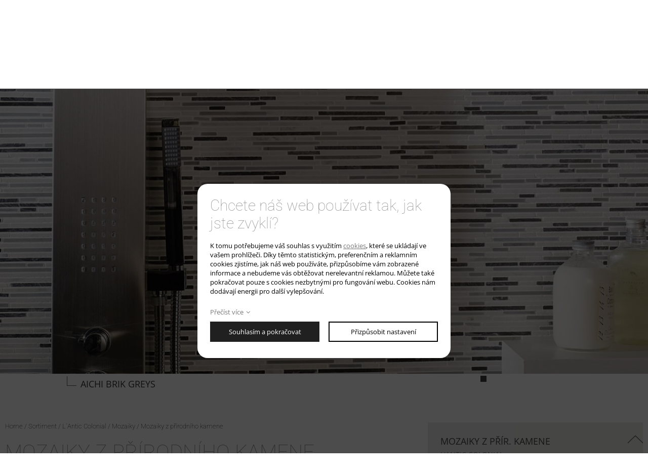

--- FILE ---
content_type: text/html; charset=UTF-8
request_url: https://www.porcelanosa.cz/lantic-colonial/mozaiky/mozaiky-z-prirodniho-kamene
body_size: 6665
content:
<!DOCTYPE html>
<html lang="cs">
<head>
    <meta charset="utf-8" />
    <meta name="viewport" content="width=device-width, initial-scale=1.0" />
    <title>Mozaiky z přírodního kamene - Porcelanosa</title>
    <meta name="author" content="PANKREA s.r.o." />
    <meta name="keywords" content="Mozaiky z přírodního kamene" />
    <meta name="description" content="Mozaika z přírodního kamene je vítaným doplňkem současných interiérů." />
    <meta name="p:domain_verify" content="78266e917a47742f5dfdc28230eea894" />
    <meta name="google-site-verification" content="4EGAQb30AI-3Eax9B3asYKfhOy_9bjJa1FHwz49ZtZU" />
    <meta name="google-site-verification" content="pcxO9YqcTq4uxB8HnKX-phbK1zjtlg1OnUyg46u1XpI" />
	<meta name="facebook-domain-verification" content="1pl63gv90n159gxj1zqd5anf7h0sy0" />
    <meta name="robots" content="index, follow" />
    <link href="/includes/Widgets/css" rel="stylesheet" />
    <script src="/includes/Widgets/?mods=default,Catalogue&amp;v=20251128061118"></script>
    
    <script src="/includes/plugins/grouped.js?v=1612112007"></script>
    <script>
        //<![CDATA[
            function googleTranslateElementInit() {
            new google.translate.TranslateElement({
            pageLanguage: "cs",
            layout: google.translate.TranslateElement.InlineLayout.SIMPLE
            }, "gtrans");
            }
        //]]>
    </script>
    <script src="//translate.google.com/translate_a/element.js?cb=googleTranslateElementInit" async></script>
</head>
<body>
    <script>
        window.dataLayer=window.dataLayer || [];
        function gtag(){dataLayer.push(arguments);}
        gtag("consent","default",{
            "ad_storage":"denied",
            "ad_user_data":"denied",
            "ad_personalization":"denied",
            "analytics_storage":"denied",
            "personalization_storage":"denied"
        });
    </script>
<!-- Google Tag Manager -->
<noscript><iframe src="//www.googletagmanager.com/ns.html?id=GTM-5N9KD7"
height="0" width="0" style="display:none;visibility:hidden"></iframe></noscript>
<script>(function(w,d,s,l,i){w[l]=w[l]||[];w[l].push({"gtm.start":
new Date().getTime(),event:"gtm.js"});var f=d.getElementsByTagName(s)[0],
j=d.createElement(s),dl=l!="dataLayer"?"&l="+l:"";j.async=true;j.src=
"//www.googletagmanager.com/gtm.js?id="+i+dl;f.parentNode.insertBefore(j,f);
})(window,document,"script","dataLayer","GTM-5N9KD7");</script>
<!-- End Google Tag Manager -->
<div id="mContext">
    <div id="uTOP">
    <header>
        <div id="leftCTA"><a id="scp" href="#"><img src="/templates/images/searchIco.png" alt="search" /></a> <a href="https://www.facebook.com/Porcelanosacz/?fref=ts" target="_blank" rel="noopener"><img src="/templates/images/fbIco.png" alt="facebook" /></a><a href="https://www.youtube.com/channel/UCbm3Wz4n58IvCuBZMwsNjRA" target="_blank" rel="noopener"><img src="/templates/images/sicoYoutube.png" alt="youtube" /></a> <a href="https://www.instagram.com/porcelanosa_cz/" target="_blank" rel="noopener"><img src="/templates/images/sicoInstagram.png" alt="instagram" /></a><a href="https://nl.pinterest.com/design_bath_koupelny/" target="_blank" rel="noopener"><img src="/templates/images/sicoPinterest.png" alt="pinterest" /></a> <a class="chl" href="#">Choose language</a>
<div id="search"><form action="/cse" method="get"><input name="q" type="text" placeholder="zadejte hledan&yacute; v&yacute;raz" /><input name="hledat" type="submit" value="" />
<div class="cleaner">&nbsp;</div>
</form></div>
</div>
<div id="rightCTA"><a class="awc1" href="/kontakt">+420 724 338 850</a><a class="awc1" href="mailto:info@designbath.cz">info@designbath.cz</a></div>
        <div class="cleaner"></div>
        <div id="logo">
            <a href="/"><img src="/templates/images/logo.png" alt="porcelanosa.cz" /></a>
        </div>
        <nav id="menu">
            <a href="#" class="menu-icon"></a>
            <ul>
                <li class="liItem0">
                    <a href="/filozofie"><span class="masterText">Filozofie</span>
                    </a>
                    </li>
                    <li class="liItem1 haschilds throw">
                    <a href="/#hpContent"><span class="masterText">Sortiment</span>
                    </a>
                    </li>
                    <li class="liItem2">
                    <a href="/vzorkovny"><span class="masterText">Vzorkovny</span>
                    </a>
                    </li>
                    <li class="liItem3 haschilds">
                    <a href="/inspirace"><span class="masterText">Inspirace</span>
                    </a>
                    </li>
                    <li class="liItem4 haschilds">
                    <a href="/ke-stazeni"><span class="masterText">Ke stažení</span>
                    </a>
                    </li>
                    <li class="liItem5">
                    <a href="/videa"><span class="masterText">Videa</span>
                    </a>
                    </li>
                    <li class="liItem6">
                    <a href="/blog"><span class="masterText">Blog</span>
                    </a>
                    </li>
                    <li class="liItem7">
                    <a href="/kontakt"><span class="masterText">Kontakt</span>
                    </a>
                    </li>
                    </ul>
                
        </nav>
    </header>
    </div><div id="seriesContent">
<div class="detail" id="sliderArea"><div class="slider-wrapper theme-default">
    <div id="slider" class="nivoSlider">

    <img src="/data/galleries/334/used/Img-Mos-Aichi-Brik-Greys-v2.jpg" alt="Img-Mos-Aichi-Brik-Greys-v2.jpg" title="#caption1" />
</div>
</div>
<script>
//<![CDATA[
$(window).load(function() {
        $("#slider").nivoSlider({controlNav:true, effect:"fade", pauseTime:4000, afterChange: function(){var a=$(".nivo-main-image").height(); var b=($.nch>0 ? $.nch : $(".nivo-caption").height()); $("#sliderArea").height(a+b); $(".nivo-caption").css("bottom",(-b-15)+"px").height(b+10);}, afterLoad: function(){var b=($.nch>0 ? $.nch : $(".nivo-caption").height());$(".nivo-caption").css("bottom",(-b-15)+"px").height(b+10);}});
        });
//]]>
</script>
</div>
<aside>
<div class="nivo-html-caption" id="caption1">
<div class="title"><strong>AICHI BRIK GREYS</strong></div>
</div>
<!--
<div id="caption2" class="nivo-html-caption">
<div class="title"><strong>PARK ACERO</strong> formát 31,6 x 90 cm</div>
<br />
<div class="title"><strong>PARK LINEAL ACERO/strong> formát 31,6 x 90 cm</strong></div>
</div>
<div id="caption3" class="nivo-html-caption">
<div class="title"><strong>JAPAN MARINE</strong> 31,6 x 90 cm</div>
<br />
<div class="title"><strong>JAPAN LINE MARINE</strong> 31,6 x 90 cm</div>
</div>
<div id="caption4" class="nivo-html-caption">
<div class="title"><strong>CERDEÑA MARFIL</strong> 31,6 x 90 cm</div>
<br />
<div class="title"><strong>HANNOVER MARFIL</strong> 31,6 x 90 cm</div>
</div>
<div id="caption5" class="nivo-html-caption">
<div class="title"><strong>MARMI CHINA LINE BLANCO</strong> 31,6 x 90 cm</div>
</div>--></aside>
<div class="detail" id="seriesXContent">
<div id="sLeftPart">
<h1>Mozaiky z př&iacute;rodn&iacute;ho kamene</h1>
<aside>
<p><strong>Mozaika ve v&scaron;ech př&iacute;rodn&iacute;ch podob&aacute;ch je v&iacute;tan&yacute;m doplňkem současn&yacute;ch interi&eacute;rů</strong>. B&yacute;v&aacute; v&yacute;raznou souč&aacute;st&iacute; obkladů a při spr&aacute;vn&eacute; volbě dok&aacute;že navodit atmosf&eacute;ru, o kterou se architekt snaž&iacute;. Pr&aacute;vě pro tyto v&yacute;sledky <strong>je vyhled&aacute;van&yacute;m prvkem v modern&iacute; architektuře</strong>.</p>
<p><strong>L 'Antic Colonial uv&aacute;d&iacute; každoročně na trh nov&eacute; a nov&eacute; mozaiky</strong>. Je m&aacute;lo věc&iacute;, kter&eacute; v&aacute;s dok&aacute;ž&iacute; inspirovat tak, jako fyzick&eacute; vzorky posledn&iacute;ch novinek. Seznamte se s celou &scaron;k&aacute;lou mozaiek v portf&oacute;liu L'Antic Colonialu a pokud v&aacute;s zaujmou, přijďte si je prohl&iacute;dnout na některou z na&scaron;ich vzorkoven.</p>
<p>Nezapomeňte se před použit&iacute;m mozaiky poradit s odborn&yacute;m person&aacute;lem. <strong>T&iacute;žen&eacute;ho efektu lze často dos&aacute;hnout pouze za použit&iacute; spr&aacute;vn&eacute; technologie lepen&iacute;</strong> a při respektov&aacute;n&iacute; pravidel vych&aacute;zej&iacute;c&iacute;ch ze zku&scaron;enost&iacute; na&scaron;ich odborn&iacute;ků.</p>
</aside>
</div>
<div id="sRightPart">
<div class="item">
<div class="img"><img src="/downloads/katalogy/mozaiky-z-prirodniho-kamene.jpg" alt="mozaiky z př&iacute;rodn&iacute;ho kamene" /></div>
<div class="content">
<div class="title">Mozaiky z př&iacute;r. kamene</div>
<div class="text">L'ANTIC COLONIAL</div>
<div><strong><a href="/downloads/katalogy/mozaiky-z-prirodniho-kamene.pdf" download="mozaiky-z-prirodniho-kamene">St&aacute;hnout př&iacute;slu&scaron;nou s&eacute;rii</a>&nbsp;<a href="http://issuu.com/pankreas/docs/mozaiky-z-prirodniho-kamene?e=19708457/31331867" target="_blank">Prohl&eacute;dnout s&eacute;rii</a></strong></div>
</div>
<div class="cleaner">&nbsp;</div>
</div>
<div class="item">
<div class="img"><img src="/downloads/katalogy-lantic/mozaiky.jpg" alt="mozaiky" /></div>
<div class="content">
<div class="title">Mozaiky</div>
<div class="text">L'ANTIC COLONIAL</div>
<div><strong><a href="/downloads/katalogy-lantic/mozaiky-lantic.pdf" download="mozaiky-2018.pdf">St&aacute;hnout katalog</a>&nbsp;<a href="http://issuu.com/pankreas/docs/mozaiky-lantic?e=19708457/58939297" target="_blank">Prohl&eacute;dnout katalog</a></strong></div>
</div>
<div class="cleaner">&nbsp;</div>
</div>
<!--<div class="item">
<div class="img"><img src="/downloads/katalogy/lantic-colonial-mozaiky.jpg" alt="mozaiky lantic" /></div>
<div class="content">
<div class="title">Novinky</div>
<div class="text">PORCELANOSA Grupo</div>
<div><strong><a href="#" download="download">Stáhnout katalog</a> <a href="#" target="_blank">Prohlédnout katalog</a></strong></div>
</div>
<div class="cleaner"> </div>
</div>--></div>
<div class="cleaner">&nbsp;</div>
</div>
</div><footer>
        <div class="centered">
            <div id="fblock1"><a href="/odber-newsletter">Odběr newsletter</a> <!--<a href="/kontakt">Klientsk&aacute; z&oacute;na</a>  <a href="#">Spolupr&aacute;ce s n&aacute;mi</a> --></div>
            <div id="fblock2">
                <a href="http://www.porcelanosa.com" target="_blank"><img src="/templates/images/porcelanosaFooter.png" alt="fpor" /></a><br />
                <a href="/"><img src="/templates/images/flogo.png" alt="porcelanosa.cz" /></a>
                <a href="/kontakt">Máte dotaz? Zeptejte se nás!</a>
            </div>
            <div id="fblock3">
                <!--<div class="social"><a href="https://www.youtube.com/channel/UCbm3Wz4n58IvCuBZMwsNjRA" target="_blank" rel="noopener"><img src="/templates/images/sicoYoutube.png" alt="youtube" /></a> <a href="https://www.instagram.com/porcelanosa.cz/" target="_blank" rel="noopener"><img src="/templates/images/sicoInstagram.png" alt="instagram" /></a> <a href="https://www.facebook.com/Porcelanosacz/?fref=ts" target="_blank" rel="noopener"><img src="/templates/images/sicoFacebook.png" alt="facebook" /></a> <a href="https://nl.pinterest.com/design_bath_koupelny/" target="_blank" rel="noopener"><img src="/templates/images/sicoPinterest.png" alt="pinterest" /></a></div>-->
                <div id="signature">
                    <a href="http://www.pankrea.cz" target="_blank">Webové stránky ©2026 PANKREA</a>
                    <a href="http://www.pankrea.cz/estofan" target="_blank">Provozováno na systému Estofan</a>
                    <a href="#" id="cookieschange">Nastavení cookies</a>
                </div>
            </div>
            <div class="cleaner"></div>
        </div>
        <div id="breadCrumbs"><a href="/">Home</a> / <a href="/">Sortiment</a> / <a href="/lantic-colonial">L´Antic Colonial</a> / <a href="/lantic-colonial/mozaiky">Mozaiky</a><span> / Mozaiky z přírodního kamene</span></div>
    </footer>
    </div>
    <div id="mainMenu" class="sidenav">
            <div class="supertitle">Hlavní menu</div>
            <ul>
                <li class="liItem0 expanded">
                    <a href="/filozofie"><span class="masterText">Filozofie</span>
                    </a>
                    </li>
                    <li class="liItem1 expanded haschilds throw">
                    <a href="/#hpContent"><span class="masterText">Sortiment</span>
                    <span class="doexpandchild"></span></a>
                    <ul>
                <li class="liItem0 expanded haschilds">
                    <a href="/porcelanosa"><span class="masterText">Porcelanosa</span>
                    <span class="doexpandchild"></span></a>
                    <ul>
                <li class="liItem0 expanded">
                    <a href="/obklady_17"><span class="masterText">Obklady </span>
                    </a>
                    </li>
                    <li class="liItem1 expanded">
                    <a href="/dlazby_16"><span class="masterText">Dlažby</span>
                    </a>
                    </li>
                    <li class="liItem2 expanded">
                    <a href="/keramicke-parkety-par-ker_5"><span class="masterText">Keramiké parkety Par-ker</span>
                    </a>
                    </li>
                    </ul>
                </li>
                    <li class="liItem1 expanded haschilds">
                    <a href="/xtone-porcelanosa"><span class="masterText">Urbatek</span>
                    <span class="doexpandchild"></span></a>
                    <ul>
                <li class="liItem0 expanded">
                    <a href="/urbatek/vyrobky-z-velkoformatu"><span class="masterText">Výrobky z velkoformátu</span>
                    </a>
                    </li>
                    <li class="liItem1 expanded haschilds">
                    <a href="/velkoformaty_15"><span class="masterText">Velkoformáty</span>
                    <span class="doexpandchild"></span></a>
                    </li>
                    </ul>
                </li>
                    <li class="liItem2 expanded haschilds throw">
                    <a href="/lantic-colonial"><span class="masterText">L´Antic Colonial</span>
                    <span class="doexpandchild"></span></a>
                    <ul>
                <li class="liItem0 expanded haschilds throw">
                    <a href="/lantic-colonial/mozaiky"><span class="masterText">Mozaiky</span>
                    <span class="doexpandchild"></span></a>
                    <ul>
                <li class="liItem0 expanded selected">
                    <a href="/lantic-colonial/mozaiky/mozaiky-z-prirodniho-kamene"><span class="masterText">Mozaiky z přírodního kamene</span>
                    </a>
                    </li>
                    <li class="liItem1 expanded">
                    <a href="/lantic-colonial/mozaiky/sklenene-mozaiky"><span class="masterText">Skleněné mozaiky</span>
                    </a>
                    </li>
                    <li class="liItem2 expanded">
                    <a href="/lantic-colonial/mozaiky/mixovane-mozaiky-ze-skla-a-kamene"><span class="masterText">Mixované mozaiky ze skla a kamene</span>
                    </a>
                    </li>
                    <li class="liItem3 expanded">
                    <a href="/lantic-colonial/mozaiky/kovove-mozaiky"><span class="masterText">Kovové mozaiky</span>
                    </a>
                    </li>
                    <li class="liItem4 expanded">
                    <a href="/lantic-colonial/mozaiky/mozaiky-z-prirodniho-dreva"><span class="masterText">Mozaiky z přírodního dřeva</span>
                    </a>
                    </li>
                    <li class="liItem5 expanded">
                    <a href="/lantic-colonial/mozaiky/keramicke-mozaiky"><span class="masterText">Keramické mozaiky</span>
                    </a>
                    </li>
                    </ul>
                </li>
                    <li class="liItem1 expanded haschilds">
                    <a href="/lantic-colonial/prirodni-kamen"><span class="masterText">Přírodní kámen</span>
                    <span class="doexpandchild"></span></a>
                    <ul>
                <li class="liItem0 expanded">
                    <a href="/lantic-colonial/prirodni-kamen/mramory"><span class="masterText">Mramory</span>
                    </a>
                    </li>
                    <li class="liItem1 expanded">
                    <a href="/lantic-colonial/prirodni-kamen/travertin"><span class="masterText">Travertin</span>
                    </a>
                    </li>
                    <li class="liItem2 expanded">
                    <a href="/lantic-colonial/prirodni-kamen/quartzit"><span class="masterText">Quartzit</span>
                    </a>
                    </li>
                    <li class="liItem3 expanded">
                    <a href="/lantic-colonial/prirodni-kamen/vapenec"><span class="masterText">Vápenec</span>
                    </a>
                    </li>
                    <li class="liItem4 expanded">
                    <a href="/lantic-colonial/prirodni-kamen/piskovec"><span class="masterText">Pískovec</span>
                    </a>
                    </li>
                    <li class="liItem5 expanded">
                    <a href="/lantic-colonial/prirodni-kamen/bridlice"><span class="masterText">Břidlice</span>
                    </a>
                    </li>
                    <li class="liItem6 expanded">
                    <a href="/lantic-colonial/prirodni-kamen/dekorace"><span class="masterText">Dekorace</span>
                    </a>
                    </li>
                    <li class="liItem7 expanded">
                    <a href="/lantic-colonial/prirodni-kamen/rezane-pasky"><span class="masterText">Řezané pásky</span>
                    </a>
                    </li>
                    <li class="liItem8 expanded">
                    <a href="/lantic-colonial/prirodni-kamen/drceny-kamen"><span class="masterText">Drcený kámen</span>
                    </a>
                    </li>
                    </ul>
                </li>
                    <li class="liItem2 expanded">
                    <a href="/lantic-colonial/vyrobky-z-kamene"><span class="masterText">Výrobky z kamene</span>
                    </a>
                    </li>
                    </ul>
                </li>
                    <li class="liItem3 expanded haschilds">
                    <a href="/rozcestnik-krion"><span class="masterText">KRION</span>
                    <span class="doexpandchild"></span></a>
                    <ul>
                <li class="liItem0 expanded haschilds">
                    <a href="/krion/umely-kamen-krion"><span class="masterText">Krion</span>
                    <span class="doexpandchild"></span></a>
                    <ul>
                <li class="liItem0 expanded haschilds">
                    <a href="/krion/co-je-umely-kamen"><span class="masterText">Co je umělý kámen</span>
                    <span class="doexpandchild"></span></a>
                    <ul>
                <li class="liItem0 expanded">
                    <a href="/krion/co-je-umely-kamen/vyhody-umeleho-kamene"><span class="masterText">Výhody umělého kamene</span>
                    </a>
                    </li>
                    <li class="liItem1 expanded">
                    <a href="/krion/co-je-umely-kamen/pouziti-umeleho-kamene"><span class="masterText">Použití umělého kamene</span>
                    </a>
                    </li>
                    <li class="liItem2 expanded">
                    <a href="/krion/co-je-umely-kamen/zpracovani-umeleho-kamene"><span class="masterText">Zpracování umělého kamene</span>
                    </a>
                    </li>
                    </ul>
                </li>
                    <li class="liItem1 expanded haschilds">
                    <a href="/krion/umely-kamen-krion"><span class="masterText">Umělý kámen Krion</span>
                    <span class="doexpandchild"></span></a>
                    <ul>
                <li class="liItem0 expanded">
                    <a href="/system-pool/material-krion/deskovina"><span class="masterText">Deskovina</span>
                    </a>
                    </li>
                    <li class="liItem1 expanded haschilds">
                    <a href="/krion/umely-kamen-krion/napojitelne-polotovary"><span class="masterText">Napojitelné polotovary</span>
                    </a>
                    </li>
                    <li class="liItem2 expanded haschilds">
                    <a href="/krion/umely-kamen-krion/finalni-vyrobky"><span class="masterText">Finální výrobky</span>
                    </a>
                    </li>
                    <li class="liItem3 expanded">
                    <a href="/krion/umely-kamen-krion/doplnky"><span class="masterText">Doplňky</span>
                    </a>
                    </li>
                    <li class="liItem4 expanded">
                    <a href="/krion/umely-kamen-krion/krion-shell"><span class="masterText">Krion Shell</span>
                    </a>
                    </li>
                    <li class="liItem5 expanded">
                    <a href="/krion/umely-kamen-krion/realizace"><span class="masterText">Realizace</span>
                    </a>
                    </li>
                    </ul>
                </li>
                    <li class="liItem2 expanded haschilds">
                    <a href="/krion/k-life"><span class="masterText">Novinka K-Life</span>
                    <span class="doexpandchild"></span></a>
                    <ul>
                <li class="liItem0 expanded haschilds">
                    <a href="/krion/k-life/jak-to-funguje"><span class="masterText">Jak to funguje?</span>
                    </a>
                    </li>
                    <li class="liItem1 expanded">
                    <a href="/krion/k-life/mezinarodni-certifikaty"><span class="masterText">Mezinárodní certifikáty</span>
                    </a>
                    </li>
                    <li class="liItem2 expanded">
                    <a href="/krion/k-life/realizace-k-life"><span class="masterText">Realizace </span>
                    </a>
                    </li>
                    </ul>
                </li>
                    <li class="liItem3 expanded">
                    <a href="/krion/realizace-a-inspirace"><span class="masterText">Realizace a inspirace</span>
                    </a>
                    </li>
                    </ul>
                </li>
                    <li class="liItem1 expanded haschilds">
                    <a href="/rozcestnik-krion/fitwall"><span class="masterText">Fitwall</span>
                    <span class="doexpandchild"></span></a>
                    <ul>
                <li class="liItem0 expanded">
                    <a href="/rozcestnik-krion/fitwall/mur"><span class="masterText">Mur</span>
                    </a>
                    </li>
                    <li class="liItem1 expanded">
                    <a href="/rozcestnik-krion/fitwall/wave"><span class="masterText">Wave</span>
                    </a>
                    </li>
                    <li class="liItem2 expanded">
                    <a href="/rozcestnik-krion/fitwall/arco"><span class="masterText">Arco</span>
                    </a>
                    </li>
                    <li class="liItem3 expanded">
                    <a href="/rozcestnik-krion/fitwall/rolling"><span class="masterText">Rolling</span>
                    </a>
                    </li>
                    <li class="liItem4 expanded">
                    <a href="/rozcestnik-krion/fitwall/mattonella"><span class="masterText">Mattonella</span>
                    </a>
                    </li>
                    <li class="liItem5 expanded">
                    <a href="/rozcestnik-krion/fitwall/doghe"><span class="masterText">Doghe</span>
                    </a>
                    </li>
                    <li class="liItem6 expanded">
                    <a href="/rozcestnik-krion/fitwall/willow"><span class="masterText">Willow</span>
                    </a>
                    </li>
                    <li class="liItem7 expanded">
                    <a href="/rozcestnik-krion/fitwall/palm"><span class="masterText">Palm</span>
                    </a>
                    </li>
                    <li class="liItem8 expanded">
                    <a href="/rozcestnik-krion/fitwall/shades"><span class="masterText">Shades</span>
                    </a>
                    </li>
                    <li class="liItem9 expanded">
                    <a href="/rozcestnik-krion/fitwall/oz"><span class="masterText">Oz</span>
                    </a>
                    </li>
                    </ul>
                </li>
                    <li class="liItem2 expanded haschilds">
                    <a href="/rozcestnik-krion/coverlux"><span class="masterText">Coverlux</span>
                    <span class="doexpandchild"></span></a>
                    <ul>
                <li class="liItem0 expanded">
                    <a href="/rozcestnik-krion/coverlux/statuario-bianco"><span class="masterText">Statuario Bianco</span>
                    </a>
                    </li>
                    <li class="liItem1 expanded">
                    <a href="/rozcestnik-krion/coverlux/onice-persa"><span class="masterText">Onice Persa</span>
                    </a>
                    </li>
                    <li class="liItem2 expanded">
                    <a href="/rozcestnik-krion/coverlux/oxide-melbourne"><span class="masterText">Oxide Melbourne</span>
                    </a>
                    </li>
                    <li class="liItem3 expanded">
                    <a href="/rozcestnik-krion/coverlux/black-marquina"><span class="masterText">Black Marquina</span>
                    </a>
                    </li>
                    </ul>
                </li>
                    </ul>
                </li>
                    <li class="liItem4 expanded haschilds">
                    <a href="/gamadecor"><span class="masterText">Gamadecor</span>
                    <span class="doexpandchild"></span></a>
                    <ul>
                <li class="liItem0 expanded haschilds">
                    <a href="/gamadecor/kuchyne"><span class="masterText">Kuchyně</span>
                    <span class="doexpandchild"></span></a>
                    <ul>
                <li class="liItem0 expanded">
                    <a href="/gamadecor/kuchyne/projekt-1"><span class="masterText">Projekt 1</span>
                    </a>
                    </li>
                    <li class="liItem1 expanded">
                    <a href="/gamadecor/kuchyne/projekt-2"><span class="masterText">Projekt 2</span>
                    </a>
                    </li>
                    <li class="liItem2 expanded">
                    <a href="/gamadecor/kuchyne/projekt-3"><span class="masterText">Projekt 3</span>
                    </a>
                    </li>
                    <li class="liItem3 expanded">
                    <a href="/gamadecor/kuchyne/g690-g670"><span class="masterText">G690 / G670</span>
                    </a>
                    </li>
                    <li class="liItem4 expanded">
                    <a href="/gamadecor/kuchyne/g575"><span class="masterText">G575</span>
                    </a>
                    </li>
                    <li class="liItem5 expanded">
                    <a href="/gamadecor/kuchyne/g590"><span class="masterText">G590</span>
                    </a>
                    </li>
                    <li class="liItem6 expanded">
                    <a href="/gamadecor/kuchyne/g490-g190"><span class="masterText">G490 / G190</span>
                    </a>
                    </li>
                    <li class="liItem7 expanded">
                    <a href="/gamadecor/kuchyne/g500-g100"><span class="masterText">G500 / G100</span>
                    </a>
                    </li>
                    <li class="liItem8 expanded">
                    <a href="/gamadecor/kuchyne/g490-g680"><span class="masterText">G490 / G680</span>
                    </a>
                    </li>
                    <li class="liItem9 expanded">
                    <a href="/gamadecor/kuchyne/g680-g580"><span class="masterText">G680 / G580</span>
                    </a>
                    </li>
                    <li class="liItem10 expanded">
                    <a href="/gamadecor/kuchyne/e930"><span class="masterText">E3.60 / E3.00</span>
                    </a>
                    </li>
                    <li class="liItem11 expanded">
                    <a href="//gamadecor/kuchyne/e9302"><span class="masterText">E7.00</span>
                    </a>
                    </li>
                    <li class="liItem12 expanded">
                    <a href="/gamadecor/kuchyne/e300-e390"><span class="masterText">E3.00 / E3.90</span>
                    </a>
                    </li>
                    <li class="liItem13 expanded">
                    <a href="/gamadecor/kuchyne/e620-e530"><span class="masterText">E6.20 / E5.30</span>
                    </a>
                    </li>
                    <li class="liItem14 expanded">
                    <a href="/gamadecor/kuchyne/e-700"><span class="masterText">E7.00</span>
                    </a>
                    </li>
                    <li class="liItem15 expanded">
                    <a href="/gamadecor/kuchyne/e690"><span class="masterText">E6.90</span>
                    </a>
                    </li>
                    <li class="liItem16 expanded">
                    <a href="/gamadecor/kuchyne/e690-e590"><span class="masterText">E6.90 / E5.90</span>
                    </a>
                    </li>
                    <li class="liItem17 expanded">
                    <a href="/gamadecor/kuchyne/e360-e660"><span class="masterText">E3.60 / E6.60</span>
                    </a>
                    </li>
                    <li class="liItem18 expanded">
                    <a href="/gamadecor/kuchyne/e690-e490"><span class="masterText">E6.90 / E4.90</span>
                    </a>
                    </li>
                    </ul>
                </li>
                    <li class="liItem1 expanded haschilds">
                    <a href="/gamadecor/koupelny"><span class="masterText">Koupelny</span>
                    <span class="doexpandchild"></span></a>
                    <ul>
                <li class="liItem0 expanded">
                    <a href="/gamadecor/koupelny/lilium-onix"><span class="masterText">Lilium Onix</span>
                    </a>
                    </li>
                    <li class="liItem1 expanded">
                    <a href="/gamadecor/koupelny/ciclo"><span class="masterText">Ciclo</span>
                    </a>
                    </li>
                    <li class="liItem2 expanded">
                    <a href="/gamadecor/koupelny/ciclo-roble-cacao"><span class="masterText">Ciclo Roble Cacao</span>
                    </a>
                    </li>
                    <li class="liItem3 expanded">
                    <a href="/gamadecor/koupelny/dess-roble-torrefacto"><span class="masterText">Dess Roble Torrefacto</span>
                    </a>
                    </li>
                    <li class="liItem4 expanded">
                    <a href="/gamadecor/koupelny/dess-limo-brillo"><span class="masterText">Dess Limo Brillo</span>
                    </a>
                    </li>
                    <li class="liItem5 expanded">
                    <a href="/gamadecor/koupelny/dess"><span class="masterText">Dess</span>
                    </a>
                    </li>
                    <li class="liItem6 expanded">
                    <a href="/gamadecor/koupelny/flow-tortola"><span class="masterText">Flow Tortola</span>
                    </a>
                    </li>
                    <li class="liItem7 expanded">
                    <a href="/gamadecor/koupelny/flow-blanco"><span class="masterText">Flow Blanco</span>
                    </a>
                    </li>
                    <li class="liItem8 expanded">
                    <a href="/gamadecor/koupelny/flow"><span class="masterText">Flow</span>
                    </a>
                    </li>
                    <li class="liItem9 expanded">
                    <a href="/gamadecor/koupelny/soft"><span class="masterText">Soft Negro / Roble Noche</span>
                    </a>
                    </li>
                    </ul>
                </li>
                    <li class="liItem2 expanded">
                    <a href="/gamadecor/interier"><span class="masterText">Interiér</span>
                    </a>
                    </li>
                    </ul>
                </li>
                    <li class="liItem5 expanded haschilds">
                    <a href="/noken"><span class="masterText">Noken</span>
                    <span class="doexpandchild"></span></a>
                    <ul>
                <li class="liItem0 expanded haschilds">
                    <a href="/noken/sanitarni-keramika"><span class="masterText">Sanitární keramika</span>
                    <span class="doexpandchild"></span></a>
                    <ul>
                <li class="liItem0 expanded">
                    <a href="/noken/sanitarni-keramika/mood"><span class="masterText">Mood</span>
                    </a>
                    </li>
                    <li class="liItem1 expanded">
                    <a href="/noken/sanitarni-keramika/neox"><span class="masterText">Neox</span>
                    </a>
                    </li>
                    <li class="liItem2 expanded">
                    <a href="/noken/sanitarni-keramika/essence-c"><span class="masterText">Essence C</span>
                    </a>
                    </li>
                    <li class="liItem3 expanded">
                    <a href="/noken/sanitarni-keramika/forma"><span class="masterText">Forma</span>
                    </a>
                    </li>
                    <li class="liItem4 expanded">
                    <a href="/noken/sanitarni-keramika/arquitect"><span class="masterText">Arquitect</span>
                    </a>
                    </li>
                    <li class="liItem5 expanded">
                    <a href="/noken/sanitarni-keramika/giro"><span class="masterText">Giro</span>
                    </a>
                    </li>
                    <li class="liItem6 expanded">
                    <a href="/noken/sanitarni-keramika/lounge"><span class="masterText">Lounge</span>
                    </a>
                    </li>
                    <li class="liItem7 expanded">
                    <a href="/noken/sanitarni-keramika/hotels"><span class="masterText">Hotels</span>
                    </a>
                    </li>
                    <li class="liItem8 expanded">
                    <a href="/noken/sanitarni-keramika/bela"><span class="masterText">Bela</span>
                    </a>
                    </li>
                    <li class="liItem9 expanded">
                    <a href="/noken/sanitarni-keramika/nk-logic"><span class="masterText">NK Logic</span>
                    </a>
                    </li>
                    <li class="liItem10 expanded">
                    <a href="/noken/sanitarni-keramika/nk-compact"><span class="masterText">NK Compact</span>
                    </a>
                    </li>
                    <li class="liItem11 expanded">
                    <a href="/noken/sanitarni-keramika/nk-one"><span class="masterText">NK One</span>
                    </a>
                    </li>
                    <li class="liItem12 expanded">
                    <a href="/noken/sanitarni-keramika/acro"><span class="masterText">Acro</span>
                    </a>
                    </li>
                    <li class="liItem13 expanded">
                    <a href="/noken/sanitarni-keramika/urban-c"><span class="masterText">Urban C</span>
                    </a>
                    </li>
                    <li class="liItem14 expanded">
                    <a href="/noken/sanitarni-keramika/urban"><span class="masterText">Urban</span>
                    </a>
                    </li>
                    <li class="liItem15 expanded">
                    <a href="/noken/sanitarni-keramika/city"><span class="masterText">City</span>
                    </a>
                    </li>
                    <li class="liItem16 expanded">
                    <a href="/noken/sanitarni-keramika/imagine"><span class="masterText">Imagine</span>
                    </a>
                    </li>
                    <li class="liItem17 expanded">
                    <a href="/noken/sanitarni-keramika/imagine-n"><span class="masterText">Imagine N</span>
                    </a>
                    </li>
                    <li class="liItem18 expanded">
                    <a href="/noken/sanitarni-keramika/umyvadla"><span class="masterText">Umyvadla</span>
                    </a>
                    </li>
                    <li class="liItem19 expanded">
                    <a href="/noken/sanitarni-keramika/pisoary"><span class="masterText">Pisoáry</span>
                    </a>
                    </li>
                    <li class="liItem20 expanded">
                    <a href="/noken/sanitarni-keramika/doplnky"><span class="masterText">Doplňky</span>
                    </a>
                    </li>
                    <li class="liItem21 expanded">
                    <a href="/noken/sanitarni-keramika/instalacni-prvky-premium-line"><span class="masterText">Instalační prvky Premium Line</span>
                    </a>
                    </li>
                    <li class="liItem22 expanded">
                    <a href="/noken/sanitarni-keramika/instalacni-prvky-smart-line"><span class="masterText">Instalační prvky Smart Line</span>
                    </a>
                    </li>
                    </ul>
                </li>
                    <li class="liItem1 expanded haschilds">
                    <a href="/noken/vodovodni-baterie"><span class="masterText">Vodovodní baterie</span>
                    <span class="doexpandchild"></span></a>
                    <ul>
                <li class="liItem0 expanded">
                    <a href="/koupelnove-baterie_11"><span class="masterText">Koupelnové baterie</span>
                    </a>
                    </li>
                    <li class="liItem1 expanded">
                    <a href="/noken/vodovodni-baterie/kuchynske-baterie"><span class="masterText">Kuchyňské baterie</span>
                    </a>
                    </li>
                    </ul>
                </li>
                    <li class="liItem2 expanded haschilds">
                    <a href="/noken/koupelnove-doplnky"><span class="masterText">Koupelnové doplňky</span>
                    <span class="doexpandchild"></span></a>
                    <ul>
                <li class="liItem0 expanded">
                    <a href="/noken/koupelnove-doplnky/mood"><span class="masterText">Mood</span>
                    </a>
                    </li>
                    <li class="liItem1 expanded">
                    <a href="/noken/koupelnove-doplnky/giro"><span class="masterText">Giro</span>
                    </a>
                    </li>
                    <li class="liItem2 expanded">
                    <a href="/noken/koupelnove-doplnky/forma"><span class="masterText">Forma</span>
                    </a>
                    </li>
                    <li class="liItem3 expanded">
                    <a href="/noken/koupelnove-doplnky/arquitect"><span class="masterText">Arquitect</span>
                    </a>
                    </li>
                    <li class="liItem4 expanded">
                    <a href="/noken/koupelnove-doplnky/dune"><span class="masterText">Dune</span>
                    </a>
                    </li>
                    <li class="liItem5 expanded">
                    <a href="/noken/koupelnove-doplnky/urban-c"><span class="masterText">Urban C</span>
                    </a>
                    </li>
                    <li class="liItem6 expanded">
                    <a href="/noken/koupelnove-doplnky/quatro"><span class="masterText">Quatro</span>
                    </a>
                    </li>
                    <li class="liItem7 expanded">
                    <a href="/noken/koupelnove-doplnky/nantes"><span class="masterText">Nantes</span>
                    </a>
                    </li>
                    <li class="liItem8 expanded">
                    <a href="/noken/koupelnove-doplnky/hotels"><span class="masterText">Hotels</span>
                    </a>
                    </li>
                    <li class="liItem9 expanded">
                    <a href="/noken/koupelnove-doplnky/vox"><span class="masterText">Vox</span>
                    </a>
                    </li>
                    <li class="liItem10 expanded">
                    <a href="/noken/koupelnove-doplnky/zrcadla"><span class="masterText">Zrcadla</span>
                    </a>
                    </li>
                    <li class="liItem11 expanded">
                    <a href="/noken/koupelnove-doplnky/osvetleni"><span class="masterText">Osvětlení</span>
                    </a>
                    </li>
                    <li class="liItem12 expanded">
                    <a href="/noken/koupelnove-doplnky/vybaveni-wc-pro-telesne-postizene"><span class="masterText">Vybavení WC pro tělesně postižené</span>
                    </a>
                    </li>
                    </ul>
                </li>
                    <li class="liItem3 expanded">
                    <a href="/vany_14"><span class="masterText">Vany</span>
                    </a>
                    </li>
                    <li class="liItem4 expanded haschilds">
                    <a href="/noken/radiatory"><span class="masterText">Radiátory</span>
                    <span class="doexpandchild"></span></a>
                    <ul>
                <li class="liItem0 expanded">
                    <a href="/noken/radiatory/lis-reflex-lis"><span class="masterText">Lis Reflex - Lis</span>
                    </a>
                    </li>
                    <li class="liItem1 expanded">
                    <a href="/noken/radiatory/tetris"><span class="masterText">Tetris</span>
                    </a>
                    </li>
                    <li class="liItem2 expanded">
                    <a href="/noken/radiatory/inox-lux"><span class="masterText">Inox Lux</span>
                    </a>
                    </li>
                    <li class="liItem3 expanded">
                    <a href="/noken/radiatory/inox-mini"><span class="masterText">Inox Mini</span>
                    </a>
                    </li>
                    <li class="liItem4 expanded">
                    <a href="/noken/radiatory/inox-scala"><span class="masterText">Inox Scala</span>
                    </a>
                    </li>
                    <li class="liItem5 expanded">
                    <a href="/noken/radiatory/imagine-n"><span class="masterText">Imagine N</span>
                    </a>
                    </li>
                    <li class="liItem6 expanded">
                    <a href="/noken/radiatory/compact"><span class="masterText">Compact</span>
                    </a>
                    </li>
                    <li class="liItem7 expanded">
                    <a href="/noken/radiatory/nk-logic"><span class="masterText">NK Logic</span>
                    </a>
                    </li>
                    <li class="liItem8 expanded">
                    <a href="/noken/radiatory/essence-c-single"><span class="masterText">Essence C Single</span>
                    </a>
                    </li>
                    <li class="liItem9 expanded">
                    <a href="/noken/radiatory/essence-c-double"><span class="masterText">Essence C Double</span>
                    </a>
                    </li>
                    <li class="liItem10 expanded">
                    <a href="/noken/radiatory/nantes-single"><span class="masterText">Nantes Single</span>
                    </a>
                    </li>
                    <li class="liItem11 expanded">
                    <a href="/noken/radiatory/nantes-double"><span class="masterText">Nantes Double</span>
                    </a>
                    </li>
                    <li class="liItem12 expanded">
                    <a href="/noken/radiatory/sky"><span class="masterText">Sky</span>
                    </a>
                    </li>
                    <li class="liItem13 expanded">
                    <a href="/noken/radiatory/contracts-c"><span class="masterText">Contracts C</span>
                    </a>
                    </li>
                    <li class="liItem14 expanded">
                    <a href="/noken/radiatory/contracts"><span class="masterText">Contracts</span>
                    </a>
                    </li>
                    <li class="liItem15 expanded">
                    <a href="/noken/radiatory/doplnky"><span class="masterText">Doplňky</span>
                    </a>
                    </li>
                    </ul>
                </li>
                    <li class="liItem5 expanded">
                    <a href="/noken/doporucujeme"><span class="masterText">Doporučujeme</span>
                    </a>
                    </li>
                    </ul>
                </li>
                    </ul>
                </li>
                    <li class="liItem2 expanded">
                    <a href="/vzorkovny"><span class="masterText">Vzorkovny</span>
                    </a>
                    </li>
                    <li class="liItem3 expanded haschilds">
                    <a href="/inspirace"><span class="masterText">Inspirace</span>
                    <span class="doexpandchild"></span></a>
                    <ul>
                <li class="liItem0 expanded">
                    <a href="/inspirace/vlastni/exteriery"><span class="masterText">Vlastní</span>
                    </a>
                    </li>
                    <li class="liItem1 expanded">
                    <a href="/inspirace/porcelanosa/exteriery"><span class="masterText">Porcelanosa</span>
                    </a>
                    </li>
                    </ul>
                </li>
                    <li class="liItem4 expanded haschilds">
                    <a href="/ke-stazeni"><span class="masterText">Ke stažení</span>
                    <span class="doexpandchild"></span></a>
                    <ul>
                <li class="liItem0 expanded">
                    <a href="/ke-stazeni/porcelanosa"><span class="masterText">Porcelanosa</span>
                    </a>
                    </li>
                    <li class="liItem1 expanded">
                    <a href="/ke-stazeni/xtone"><span class="masterText">Urbatek</span>
                    </a>
                    </li>
                    <li class="liItem2 expanded">
                    <a href="/ke-stazeni/lantic-colonial"><span class="masterText">L'Antic Colonial</span>
                    </a>
                    </li>
                    <li class="liItem3 expanded">
                    <a href="/ke-stazeni/krion"><span class="masterText">KRION</span>
                    </a>
                    </li>
                    <li class="liItem4 expanded">
                    <a href="/ke-stazeni/gamadecor"><span class="masterText">Gamadecor</span>
                    </a>
                    </li>
                    <li class="liItem5 expanded">
                    <a href="/ke-stazeni/noken"><span class="masterText">Noken</span>
                    </a>
                    </li>
                    </ul>
                </li>
                    <li class="liItem5 expanded">
                    <a href="/videa"><span class="masterText">Videa</span>
                    </a>
                    </li>
                    <li class="liItem6 expanded">
                    <a href="/blog"><span class="masterText">Blog</span>
                    </a>
                    </li>
                    <li class="liItem7 expanded">
                    <a href="/kontakt"><span class="masterText">Kontakt</span>
                    </a>
                    </li>
                    </ul>
                
        </div><a id="TOP" href="#uTOP"></a>
</body>
</html>


--- FILE ---
content_type: text/css;charset=UTF-8
request_url: https://www.porcelanosa.cz/includes/Widgets/css
body_size: 561775
content:
.cleaner{width:0;height:0;clear:both;font-size:0}img{border:0}.imagesGallery{width:100%;padding-top:10px}.imagesGalleryItem{float:left}.imagesGalleryItem img{padding:3px}.toGallery{margin-bottom:.8em}.left{text-align:left}.center{text-align:center}.right{text-align:right}.justify{text-align:justify}#contactForm{max-width:800px;margin:0 auto;width:100%}#contactForm label{display:block;width:20%;float:left;margin-bottom:5px;height:32px;line-height:32px;text-align:left}#contactForm input,#contactForm button{display:block;width:calc(79% - 12px);margin-left:1%;float:left;border:1px solid #888;height:32px;margin-bottom:5px;line-height:1em;padding:0 5px}#contactForm select{width:79%;margin-left:1%;float:left;height:32px;margin-bottom:5px;display:block;border:1px solid #888}#contactForm textarea{display:block;width:calc(79% - 22px);margin-left:1%;float:left;resize:none;border:1px solid #888;padding:10px;height:90px;margin-bottom:5px}#recaptcha_widget_div{float:right;margin-bottom:5px}#contactForm input.submit,#contactForm button.submit{width:150px;background:#C0C0C0;float:right;color:#fff;border-color:#b0b0b0;cursor:pointer}#form #contactForm label{width:100%}#form #contactForm input{width:calc(100% - 12px);margin-left:0}#form #contactForm textarea{width:calc(100% - 22px);margin-right:0}#form #contactForm input.submit,#form #contactForm button.submit{width:150px}#contactForm input.checkbox{width:16px;height:16px;float:right;margin-bottom:15px}#contactForm label.checkbox{width:calc(95% - 16px);margin-left:0;line-height:23px;float:right;margin-right:2%;text-align:right;margin-bottom:15px}@media screen and (max-width:600px){#contactForm{width:calc(100% - 2%)}#contactForm label{width:100%;float:none}#contactForm input{width:calc(100% - 12px);margin-right:0;float:none;margin-left:0}#contactForm textarea{width:calc(100% - 22px);margin-right:0;float:none;margin-left:0}}.content .final{text-align:center}.bcSuccInfo{display:none;color:#0f0}#CartOthersData{display:none}#FinishOrder{display:none}#TA{display:none}.threeCols>.col{width:32%;margin-right:2%;float:left}.threeCols>.col:nth-child(3n){margin-right:0}@media screen and (max-width:799px){.threeCols>.col:nth-child(n){width:100%;margin-right:0}}#cookiesI{background:rgba(0,0,0,.7);color:#000;text-align:center;width:100%;padding:0;position:fixed;top:0;left:0;z-index:100;font-size:13px;width:100%;height:100%}#cookiesI *{box-sizing:border-box}#cookiesI .col{margin-bottom:.8em}#cookiesI h2{font-size:30px;margin-bottom:.6em}#cookiesI.hiddenpolicy{display:none}#cookiesI #cont{background:#fff;color:#000;padding:25px;width:500px;height:344px;margin-left:-250px;margin-top:-172px;position:absolute;left:50%;top:50%;border-radius:20px;text-align:left;overflow:auto}#cookiesI #cont.extended{height:520px}#cookiesI #cont p{line-height:1.4em}#cookiesI #cont .readm{display:inline-block;margin-bottom:10px;text-decoration:none}#cookiesI #cont .readm:after{content:'\f107';;margin-left:5px;font-family:'FontAwesome'}#cookiesI #cookiespolicybtn1,#cookiesI #cookiespolicybtn3,#cookiesI #cookiespolicybtn4{background:#fff;border:2px solid #000;padding:0;display:block;text-decoration:none;color:#000;height:40px;line-height:36px;text-align:center}#cookiesI #cookiespolicybtn2{background:#202020;border:2px solid #202020;padding:0;display:block;text-decoration:none;color:#fff;height:40px;line-height:36px;text-align:center}.cgroup{padding:10px}.cgroup .cexpand{float:left;width:30px}.cgroup .cexpand:before{content:'\f107';font-family:'FontAwesome'}.cgroup .csetting{width:60px;float:left}.cgroup .ctitle{width:calc(100% - 90px);float:left}.cgroup .ctext{margin-top:8px}.coptgroup{margin-bottom:20px}@media screen and (max-width:799px){#cookiesI h2{font-size:20px}#cookiesI #cont{width:300px;margin-left:-150px;height:456px;margin-top:-228px}#cookiesI #cont.extended{height:700px;margin-top:-350px}}.hidden{display:none}.switch{position:relative;display:inline-block;width:60px;height:34px}.switch input{opacity:0;width:0;height:0}.slider{position:absolute;cursor:pointer;top:0;left:0;right:0;bottom:0;background-color:#ccc;-webkit-transition:.4s;transition:.4s}.slider:before{position:absolute;content:"";height:26px;width:26px;left:4px;bottom:4px;background-color:white;-webkit-transition:.4s;transition:.4s}input:checked + .slider{background-color:#202020}input:focus + .slider{box-shadow:0 0 1px #202020}input:checked + .slider:before{-webkit-transform:translateX(26px);-ms-transform:translateX(26px);transform:translateX(26px)}.clearfix:after{content:'';display:table;clear:both;width:0;height:0}.slider.round{border-radius:34px}.slider.round:before{border-radius:50%}.rmc.hidden{display:none}.border0{border:none}@font-face{font-family:'Optima';src:url(/templates/fonts/OptimaRegular.ttf);font-weight:400;font-style:normal}@font-face{font-family:'Frutiger';src:url(/templates/fonts/FrutigerLTStdLight.otf);font-weight:400;font-style:normal}@font-face{font-family:'Times';src:url(/templates/fonts/Times.ttf);font-weight:400;font-style:normal}@font-face{font-family:'MyriadPro';src:url(/templates/fonts/MyriadProBold.otf);font-weight:400;font-style:normal}@font-face{font-family:'CenturyGothic';src:url(/templates/fonts/CenturyGothic.ttf);font-weight:400;font-style:normal}@font-face{font-family:'FontAwesome';src:url(/templates/fonts/fontawesome-webfont.eot?v=4.7.0);src:url('/templates/fonts/fontawesome-webfont.eot?#iefix&v=4.7.0') format('embedded-opentype'),url(/templates/fonts/fontawesome-webfont.woff2?v=4.7.0) format('woff2'),url(/templates/fonts/fontawesome-webfont.woff?v=4.7.0) format('woff'),url(/templates/fonts/fontawesome-webfont.ttf?v=4.7.0) format('truetype'),url('/templates/fonts/fontawesome-webfont.svg?v=4.7.0#fontawesomeregular') format('svg');font-weight:400;font-style:normal}.hidden{display:none}body{padding:0;width:100%;margin:0 auto;background:#fff;color:#797979;font-family:'Open Sans',Arial,helvetica,sans-serif;font-size:14px;max-width:1920px}body.overwill{height:100%;overflow:hidden}.cleaner,.clearRight{width:0;height:0;line-height:0;font-size:0;clear:both}.clearRight{clear:right}#uTOP{border-bottom:1px solid #ebebea}header{width:calc(100% - 40px);max-width:1000px;height:175px;position:relative;margin:0 auto;padding:0 20px}#mContext{transition-property:left,width,transform;transition-duration:.25s;transition-timing-function:cubic-bezier(.35,0,.25,1);width:100%;-webkit-backface-visibility:hidden}#mContext.shrinked{transform:translate3d(200px,0,0);position:fixed;min-height:0;overflow:hidden}#overlaymContext{opacity:.6;background:#000;width:100%;height:100%;position:fixed;top:0;z-index:200}.sidenav{position:fixed;width:200px;transform:translate(-100%,0);transition:all .25s ease-in-out;left:0;top:0;height:100%;background:#fff;color:#000;visibility:hidden;padding:0 10px;overflow-y:scroll}.sidenav.expanded{transform:translate(0,0);visibility:visible}.sidenav .supertitle{padding:15px 0 15px 20px;font-size:20px;font-weight:700}.sidenav ul{list-style:none;margin:0;padding:0}.sidenav>ul{background-color:#fff;width:180px}.sidenav>ul>li{background-color:#fff;border-bottom:1px solid #dcdcdc;display:block;width:180px;line-height:20px}.sidenav ul li a{line-height:1em;padding:9px 0 9px 20px;text-decoration:none;transition:all .2s ease-in-out;color:#a2a2a2;display:block}.sidenav ul li.selected>a,.sidenav ul li>a:hover{color:#000}.sidenav ul li ul li a{padding-left:25px}.sidenav ul li ul li ul li a{padding-left:30px}.sidenav ul li ul li ul li ul li a{padding-left:35px}.sidenav ul li ul li ul li ul li ul li a{padding-left:40px}.sidenav ul li ul li ul li ul li ul li ul li a{padding-left:40px}.sidenav ul li ul li ul li ul li ul li ul li ul li a{padding-left:45px}.sidenav ul li ul li ul li ul li ul li ul li ul li ul li a{padding-left:50px}.sidenav ul li.haschilds>ul{display:none}.sidenav ul li.haschilds.throw>ul,.sidenav ul li.selected>ul{display:block}.sidenav ul li>a>span.doexpandchild{float:right}.sidenav ul li>a>span.doexpandchild::after{content:'▼'}.sidenav ul li.haschilds.throw>a>span.doexpandchild::after,.sidenav ul li.haschilds.selected>a>span.doexpandchild::after{content:'▲'}#sliderArea,#sliderArea2{width:100%;height:600px;position:relative;margin:0 auto 30px}#sliderArea img,#sliderArea2 img{width:100%}#sliderArea.detail{max-width:1366px}#sliderArea.hp{margin:0 auto;overflow:hidden;height:595px}#sliderArea.hp ul{list-style:none;margin:0;padding:0}#sliderArea3{display:none}#leftCTA{float:left;padding-top:10px}#leftCTA>a{display:inline-block;margin-right:5px;font-size:11px;float:left}#leftCTA>a.chl{text-decoration:none;padding-right:17px;background:url(/templates/images/langIco.png) no-repeat right 8px;padding-top:3px;margin-left:10px;color:#636464}#leftCTA>a.chl:hover{text-decoration:underline}#rightCTA{float:right;padding-top:10px}#rightCTA>a{font-size:11px;text-decoration:none;color:#636464;margin-right:5px;padding-right:5px;border-right:1px solid #636464}#rightCTA>a:last-of-type{border-right:0}#rightCTA>a:hover{text-decoration:underline}#logo{padding-top:10px;text-align:center}#logo img{max-width:285px}#menu{text-align:center;margin-top:20px}#menu>ul{margin:0;padding:0;list-style:none}#menu>ul>li{margin:0;padding:0;list-style-image:none;display:inline-block}#menu>ul>li>a{font-size:18px;color:#959595;font-family:'Open Sans',sans-serif;display:block;height:40px;line-height:40px;text-decoration:none;transition:all 0.4s linear;background-position:center bottom;background-repeat:repeat-x;text-transform:uppercase;margin-right:35px;font-weight:400}#menu>ul>li.selected>a{background-image:url(/templates/images/menuUImg.png);background-position:center 33px}#menu>ul>li:last-of-type>a{margin-right:0}#menu>ul>li>a:hover{color:#959595;text-decoration:none;background-image:url(/templates/images/menuUImg.png);background-position:center 33px}.menu-icon{display:none;height:50px;width:50px;background-size:cover;background:transparent url(/templates/images/menu-icon.png) no-repeat center center;position:relative;margin-right:0}.arrow{width:84px;height:46px;background:url(/templates/images/mainBigArr.png) no-repeat center top;margin:20px auto 0;display:block;transition:all 0.4s linear;position:relative;z-index:10;text-decoration:none}.arrow:hover{background-position:center bottom}#hpBtns{margin:30px auto 0;text-align:center;max-width:1066px;width:100%}#hpBtns>a{text-decoration:none;color:#474647;display:inline-block;width:32%;position:relative;overflow:hidden;margin-right:1%;margin-bottom:1%}#hpBtns>a:nth-child(3),#hpBtns>a:nth-child(6){margin-right:0}#hpBtns>a>img{width:100%;transition:all 0.4s linear}#hpBtns>a>.overlay{background:rgba(255,255,255,.7);display:block;width:100%;height:100%;position:absolute;left:0;top:0;transition:all 0.4s linear}#hpBtns>a:hover>.overlay{background:rgba(255,255,255,.5)}#hpBtns>a:hover>img{transform:scale(1.1)}#hpBtns>a>.overlay>.table{width:100%;border-collapse:collapse;border:0;height:100%;display:table}#hpBtns>a>.overlay>.table>.cell{vertical-align:middle;height:100%;text-align:center;display:table-cell}#hpBtns>a>.overlay>.table>.cell>.title{font-size:35px;font-family:'adobe-text-pro',serif}#hpBtns>a>.overlay>.table>.cell>.title.noken{font-size:40px}#hpBtns>a>.overlay>.table>.cell>.title.lantic{font-size:28px}#hpBtns>a>.overlay>.table>.cell>.subtext{display:block;font-size:18px;color:#3c3c3c;font-family:'Open Sans',sans-serif;text-transform:uppercase}#hpBtns>a>.overlay>.table>.cell>.title.frutiger{font-family:'Frutiger',sans-serif;color:#1d1d1b}#hpBtns>a>.overlay>.table>.cell>.title.optima{font-family:'Optima',sans-serif;text-transform:uppercase;color:#1d1d1b;letter-spacing:-2px;font-size:34px;font-weight:600}#hpBtns>a>.overlay>.table>.cell>.title.optima.extra{font-size:28px;display:block}#hpBtns>a>.overlay>.table>.cell>.title.futura{font-family:'futura-pt',sans-serif;font-weight:700;text-transform:uppercase;color:#1d1d1b;letter-spacing:-2px;font-size:31px}#hpBtns>a>.overlay>.table>.cell>.title.times{font-family:'Times',serif;color:#1d1d1b;text-transform:uppercase}#hpBtns>a>.overlay>.table>.cell>.title.myriadpro{font-family:'MyriadPro',sans-serif;color:#1d1d1b}#hpBtns>a>.overlay>.table>.cell>.title.centurygothic{font-family:'Lato','CenturyGothic',sans-serif;color:#1d1d1b;font-weight:900;text-transform:uppercase;font-size:31px;letter-spacing:1px}#hpBtns>a>.overlay>.table>.cell>.title.futurama{font-family:'futura-pt',sans-serif;font-weight:500;text-transform:uppercase;color:#1d1d1b;font-size:31px}#hpBtns>a>.overlay>.table>.cell>.title.futurama.noken{text-transform:lowercase;font-size:40px}#hpXContent{max-width:1366px;width:100%;margin:0 auto;padding-top:30px}#boxLeft{float:left;max-width:48%;width:calc(100% - 20px);padding:0 10px}#boxLeft h1{padding:0 25px}#boxLeft p.uH1{padding:0 25px;max-width:570px}#boxLeft .quoted{padding:40px 45px 0 45px;height:180px;background:url(/templates/images/quoted.jpg) no-repeat left top;width:535px;color:#797979;font-size:15px;font-style:italic;margin-bottom:20px;position:relative}#boxLeft .quoted p{margin-bottom:0;line-height:1.6em}#boxLeft .CEO{float:left;padding-top:30px;padding-left:50px}#boxLeft .CEO strong{display:block}#boxLeft .signature{float:left;margin-left:40px}#boxRight{max-width:48%;width:calc(100% - 20px);padding:0 10px;float:right}#boxRight .hpBlog{max-width:550px;width:100%;margin-right:35px;float:right}.hpBlog .uTitle{font-size:24px;font-family:'Open Sans',sans-serif;margin:0 0 .8em;padding:0;color:#474647;font-weight:700;float:left}.hpBlog .uArchive{float:right;padding-top:5px;font-style:italic;color:#797979}.hpBlog .item{display:block;text-decoration:none;margin-bottom:25px}.hpBlog .item .img{float:right;margin-left:20px}.hpBlog .item .date{text-decoration:none;color:#00407c}.hpBlog .item .title{font-size:19px;color:#464646;text-decoration:underline;margin-bottom:10px}.hpBlog .item .link{color:#797979;font-style:italic;text-decoration:underline}.hpBlog .item:hover .title,.hpBlog .item:hover .link{text-decoration:none}footer{margin-top:10px;min-height:200px}footer .centered{max-width:1366px;width:100%;margin:0 auto}#fblock1,#fblock2{width:32%;text-align:center;padding-top:122px;float:left;margin-right:1%;min-width:300px}#fblock2{padding-top:0}#fblock3{float:right;width:27%;padding-top:122px;text-align:right;padding-right:5%;min-width:300px}#fblock3 .social a:hover img{opacity:.8}#fblock1 a{font-size:11px;color:#636464;text-decoration:none;padding-right:10px;padding-left:10px;border-right:1px solid #636464}#fblock1 a:last-of-type{border-right:0}#signature{font-size:9px;color:#797979;margin-top:0}#signature a{color:#797979;text-decoration:none}#fblock2 a{font-size:13px;text-decoration:none;display:inline-block;padding:5px 10px}#fblock2 a:first-of-type{height:91px}#fblock2 a:hover{text-decoration:underline}#fblock2 a:last-of-type{margin-top:0;border:1px solid #797979}#fblock2 a:last-of-type:hover{text-decoration:none;background:#e9e9e9}footer #breadCrumbs{display:none}#crossroad{text-align:center;padding-top:47px}#crossroad h1{margin-bottom:.8em}#crossroad h1.optima{font-family:'Optima',sans-serif;text-transform:uppercase;color:#1d1d1b;letter-spacing:-2px;font-size:50px}#crossroad h1 span.small{text-transform:uppercase;letter-spacing:2px}#crossroad h1 span.small.krion{font-size:22px}#crossroad h1.frutiger{font-family:'Frutiger',sans-serif;color:#1d1d1b}#crossroad h1.futura{font-family:'futura-pt',sans-serif;font-weight:700;text-transform:uppercase;color:#1d1d1b;font-size:40px;letter-spacing:-2px}#crossroad h1.times{font-family:'Times',serif;color:#1d1d1b;text-transform:uppercase;font-size:40px}#crossroad h1.centurygothic{font-family:'Lato','CenturyGothic',sans-serif;color:#1d1d1b;font-weight:900;text-transform:uppercase;font-size:40px;letter-spacing:1px}#crossroad h1.futurama{font-family:'futura-pt',sans-serif;font-weight:500;text-transform:uppercase;color:#1d1d1b;font-size:40px}#crossroad h1.futurama.noken{text-transform:lowercase;font-size:55px}#crossroad p.legend{font-size:10px;font-style:italic}#crossroad.cse{max-width:1200px;margin:0 auto;text-align:left}#crossOverBtns{max-width:100%;width:100%;background:transparent;margin-top:30px;margin-bottom:50px}#crossBtns{margin:0 auto 0;text-align:center;max-width:650px;width:100%}#crossBtns>a{text-decoration:none;color:#474647;display:inline-block;width:32%;position:relative;overflow:hidden;margin-right:1%;margin-bottom:1%}#crossBtns>a:nth-child(3),#crossBtns>a:nth-child(6){margin-right:0}#crossBtns.vzorkovny{max-width:1000px}#crossBtns.vzorkovny>a:nth-child(3){margin-right:1%}#crossBtns.vzorkovny>a{width:23%;margin-top:-25px;margin-bottom:-25px}#crossBtns.threeonly>a{margin-bottom:-25px}#crossBtns.fouronly{max-width:1000px}#crossBtns.fouronly>a{width:23%;margin-right:2.4%}#crossBtns.fouronly>a:nth-child(4){margin-right:0}#crossBtns>a>img{width:100%;transition:all 0.4s linear}#crossBtns>a>.overlay{background:rgba(255,255,255,.7);display:block;width:100%;height:100%;position:absolute;left:0;top:0;transition:all 0.4s linear}#crossBtns>a:hover>.overlay{background:rgba(255,255,255,.5)}#crossBtns>a:hover>img{transform:scale(1.1)}#crossBtns>a>.overlay>.table,#crossBtnsN>a>.table{width:100%;border-collapse:collapse;border:0;height:100%;display:table}#crossBtns>a>.overlay>.table>.cell,#crossBtnsN>a>.table>.cell{vertical-align:middle;height:100%;text-align:center;display:table-cell}#crossBtns>a>.overlay>.table>.cell>.title,#crossBtnsN>a>.table>.cell>.title{font-size:30px;font-family:'adobe-text-pro',serif;font-style:italic}#crossBtns>a>.overlay>.table>.cell>.subtext,#crossBtnsN>a>.table>.cell>.subtext{display:block;font-size:18px;color:#373737;font-family:'Open Sans',sans-serif;text-transform:uppercase}#crossBtnsN{max-width:1000px;width:100%;margin:0 auto}#crossBtnsN>a{text-decoration:none;color:#474647;display:inline-block;width:50%;border:0;text-align:center;float:left;padding:25px 0}#crossBtnsN>a:hover{background:#dadada;color:#fff}#crossBtnsN>a:hover>.table>.cell>.subtext{color:#fff}#crossOverBtns.vzorkovny{margin-bottom:0;background-color:#ebebea}#crossOverBtns.vzorkovny #crossBtnsN>a.selected{background-color:#cacaca;color:#fff}#crossOverBtns.vzorkovny #crossBtnsN>a.selected span{color:#fff}#crossContent{max-width:1000px;text-align:center;width:100%;margin:20px auto 40px}#crossContent p{text-align:center}#crossContent.contact p{margin-bottom:2.8em}#crossContent.contact a{text-decoration:none}#crossContent.contact a:hover{text-decoration:underline}#crossContent.contact h2{padding-bottom:10px;background:url(/templates/images/h1Line.jpg) no-repeat center bottom;font-family:'Open sans',sans-serif;letter-spacing:2px;text-transform:uppercase;margin-bottom:1.5em;font-size:18px}#crossContent.contact p.contact{text-align:left;padding-left:60px;padding-right:40px}#crossContent.contact p.contact.c1{background:url(/templates/images/c1.png) no-repeat left top}#crossContent.contact p.contact.c2{background:url(/templates/images/c2.png) no-repeat left top}#crossContent.contact p.contact .title{font-weight:700;margin-bottom:1em;display:inline-block}#seriesContent h1{padding-top:20px;text-align:center;padding-bottom:20px;background:url(/templates/images/h1Line.jpg) no-repeat center bottom}#seriesContent #sliderAreaX{margin-bottom:30px;background:#fff;height:400px;width:100%}#seriesContent #sliderAreaX img{width:100%}#seriesContent.inspirace{padding-top:30px}#seriesXContent{max-width:1315px;width:calc(100% - 20px);margin:0 auto;padding-left:10px;padding-right:10px}#seriesXContent.detail{padding-top:50px}#seriesXContent2{padding-top:50px}#breadCrumbs{text-align:center;font-size:13px;color:#000;font-family:'Roboto',sans-serif}#breadCrumbs a{color:#000;text-decoration:none}#breadCrumbs a:hover{text-decoration:underline}#breadCrumbs.category{margin-bottom:20px}#seriesXContent.detail #breadCrumbs{text-align:left}#seriesXContent.detail h1{background:none;text-align:left;padding-bottom:0}#navCombo{float:right;font-family:'Open Sans',sans-serif;font-size:15px}#navCombo select{margin-left:10px;border:1px solid #474647;height:15px;width:90px}.colection{margin-bottom:2em;float:left;margin-right:25px}.colection h2{font-size:27px;margin-bottom:.1em}.colection h2 span.price{font-size:14px;color:#969696;font-weight:400}.colection .group .item{width:205px;float:left;display:block;height:248px;margin-right:10px;margin-bottom:10px;text-decoration:none}.colection .group.krion .item{height:187px}.colection .group .item .img{height:187px;width:205px;overflow:hidden;position:relative}.colection .group .item .img img{transition:all 0.4s linear;width:100%}.colection .group .item:hover .img img{transform:scale(1.1)}.colection .group .item .img .end2015{background:url(/templates/images/ukonceno2015.png) no-repeat center center;position:absolute;right:0;top:0;width:137px;height:100px;display:block}.colection .group .item .img .new2016{background:url(/templates/images/novinka2016.png) no-repeat center center;position:absolute;right:0;top:0;width:137px;height:100px;display:block}.colection .group .item .title{height:61px;display:table;width:100%;text-align:center;background:#f3f3f2}.colection .group .item .title h3{font-size:16px;font-family:Arial,sans-serif;margin-bottom:0;display:table-cell;height:61px;vertical-align:middle;font-weight:700}.colection .group.notitle .item{height:159px}.colection .group.notitle .item .img{height:159px}#seriesXContent .seriesGroup{display:none}#seriesXContent .seriesGroup.selected{display:block}#seriesXContent .seriesGroup h2.main{text-align:center;font-size:27px;font-family:'Roboto',sans-serif;font-weight:100;color:#969696;margin-top:25px;margin-bottom:50px}#seriesXContent .seriesGroup h2.main .small{font-size:15px;font-weight:400;font-family:'Open Sans',sans-serif;display:block}#seriesXContent #filter label{margin-left:5px;margin-right:10px}#seriesXContent #filter{margin-bottom:25px}.simToH1Small{font-size:18px;font-weight:300;letter-spacing:2px;color:#464646;font-family:'Open Sans',sans-serif;text-transform:uppercase;margin:0 0 .8em;padding:30px 0 20px;text-align:center;background:url(/templates/images/h1Line.jpg) no-repeat center bottom}#seriesXContent.blog{padding-top:30px}#seriesXContent.blog h1{text-align:center}.blogs .item{width:205px;float:left;display:block;height:356px;margin-right:10px;margin-bottom:10px;text-decoration:none;color:#474647}.blogs .item .img{height:187px;width:205px;overflow:hidden}.blogs .item .img img{transition:all 0.4s linear;width:100%}.blogs .item:hover .img img{transform:scale(1.1)}.blogs .item .date{text-align:center;background:#f3f3f2;padding:6px 2px;font-weight:700}.blogs .item .title{height:61px;display:table;width:100%;text-align:center;background:#f3f3f2}.blogs .item .title h2{font-size:19px;font-family:'adobe-text-pro',serif;font-style:italic;margin-bottom:0;display:table-cell;height:61px;vertical-align:middle}.blogs .item .content{padding:10px;background:#f3f3f2;height:60px;overflow:hidden}#seriesXContent.blog>ul,#seriesContent.inspirace #seriesXContent>ul{list-style:none;text-align:center;margin:0 0 35px;padding:0}#seriesXContent.blog>ul>li,#seriesContent.inspirace #seriesXContent>ul>li{display:inline-block;margin:0;padding:0;border-right:1px solid #474647}#seriesXContent.blog>ul>li:last-of-type,#seriesContent.inspirace #seriesXContent>ul>li:last-of-type{border-right:0}#seriesXContent.blog>ul>li>a,#seriesContent.inspirace #seriesXContent>ul>li>a{color:#474647;text-decoration:none;display:block;padding:0 10px;font-family:'Open Sans';font-size:20px;font-weight:300}#seriesXContent.blog>ul>li>a:hover,#seriesContent.inspirace #seriesXContent>ul>li>a:hover{text-decoration:underline;color:#474647}.articleDetail{max-width:656px;text-align:center;margin:0 auto;color:#474647}.linkBack{text-align:center;margin-bottom:40px;font-size:17px}.linkBack a{color:#474647}.dateDetail{font-size:15px;font-family:'Open Sans',sans-serif;text-align:center;margin-bottom:25px}.articleDetail .img{margin-bottom:30px}.articleDetail .img img{width:100%}.articleDetail p{text-align:center;padding-left:10px;padding-right:10px}.articleSuperTitle{font-size:34px}#sLeftPart{width:calc(100% - 465px);float:left;margin-right:40px}#sLeftPart .filozofie{max-width:630px;width:100%}#sRightPart{width:375px;float:right;padding:25px;background:#ebebea}#sRightPart .item{display:block;margin-bottom:20px;color:#474647;text-decoration:none}#sRightPart .item .img{float:left;width:65px;margin-right:25px;display:none}#sRightPart .item .content{float:left;width:100%}#sRightPart .item .content .title{font-size:18px;font-weight:400;font-family:'Open Sans',sans-serif;margin-bottom:5px;text-transform:uppercase}#sRightPart .item .content .text{color:#797979;margin-bottom:10px}#sRightPart .item .content div a{color:#797979;font-weight:700;font-size:13px;display:block;padding-left:20px;background:url(/templates/images/stahnout.png) no-repeat left center;text-decoration:none}#sRightPart .item .content div a:nth-child(2){background-image:url(/templates/images/prohlizet.png);margin-top:-15px}#sRightPart .item .content div a:hover{opacity:.8}#Social .title{margin-bottom:12px;font-weight:700;font-size:15px}#Social .links a{display:inline-block;margin-right:6px;text-decoration:none}#Social .links a:hover img{opacity:.8}#downloadsArea{text-align:center}#downloadsArea .item{display:inline-block;width:calc(30% - 20px);padding:10px;background:#ebebea;margin:0 3% 3% 0;min-width:280px}#downloadsArea .item .img{float:left;width:65px;margin-right:25px}#downloadsArea .item .content{float:left;width:calc(100% - 90px);text-align:left}#downloadsArea .item .content .title{font-size:15px;font-weight:400;font-family:'Open Sans',sans-serif;margin-bottom:5px;text-transform:uppercase}#downloadsArea .item .content .text{color:#797979;margin-bottom:10px}#downloadsArea .item .content a{color:#797979;font-weight:700;font-size:13px;display:block;padding-left:20px;background:url(/templates/images/stahnout.png) no-repeat left center;text-decoration:none}#downloadsArea .item .content a:nth-child(2){background-image:url(/templates/images/prohlizet.png);margin-top:-15px}#downloadsArea .item .content a:hover{opacity:.8}#prodejny-mapa{position:relative;padding:0;margin:0;margin-top:130px;height:450px;max-width:1920px;margin:0 auto 40px;padding-bottom:10px;background:#ebebea}#prodejny-mapa header{position:absolute;top:-135px;width:100%;padding-top:65px;text-align:center}#map-canvas{position:absolute;top:0;left:0;z-index:1;width:80%;height:450px;background-color:#dadada}#prodejny-list{position:absolute;z-index:2;top:0;right:0;width:20%;min-width:320px;height:450px;overflow-y:scroll;overflow-x:hidden;background-color:#EBEBEA}#prodejny-list .item{position:relative;padding:18px 9.375%;border-bottom:1px solid #c8c8c8;background-color:#EBEBEA;transition:background-color 0.4s ease}#prodejny-list .item.active,#prodejny-list .item:hover{cursor:pointer;background-color:#fefefe}#prodejny-list .item:first-child{border-top:1px solid #cbcbcb}#prodejny-list .item.active{height:auto}#prodejny-list .item .item-inner{max-width:300px}#prodejny-list .item h3{max-height:60px;overflow:hidden;margin-right:30px;margin-bottom:.3em;color:#000;font-family:Arial,sans-serif;font-size:17px;line-height:20px;text-align:left;text-transform:none}#prodejny-list .item .switch{position:absolute;top:20px;right:30px;border:1px solid #98772c;transition:background-color 0.4s ease}#prodejny-list .item .switch span{display:block;width:17px;height:17px;background:url(/templates/images/icon_open.png) center center no-repeat;filter:brightness(100%);transition:background-color 0.4s ease}#prodejny-list .item:hover .switch span{background:url(/templates/images/icon_open_white.png) center center no-repeat}#prodejny-list .item:hover .switch,#prodejny-list .item.active .switch{background-color:#98772c}#prodejny-list .item.active .switch span{background-image:url(/templates/images/icon_close.png)}#prodejny-list .item .switch:hover{background-color:#98772c}#prodejny-list .item:hover .switch span{filter:brightness(300%)}#prodejny-list .item.active .perex{display:none}#prodejny-list .item .perex p{margin-bottom:0}#prodejny-list .item .detail{display:none;text-align:left}#prodejny-list .item.active .detail{display:block}#prodejny-list .item .detail .img{float:right;margin-left:10px}#prodejny-list .item .detail .button{display:inline-block;margin:10px 0}#prodejny-list .item .detail .znacky{margin-top:-10px}#prodejny-list .item .detail .znacky li{display:inline-block;margin:0 8px 0 0}.mapItems{display:none}#prodejny-list h2{text-align:center}.button.gold{color:white;font-size:13px;padding:12px 34px;background-color:#98772c;border-color:#98772c;text-align:left}.button.gold span{display:block;text-align:center}.mobile-show{display:none}.ultra{font-weight:900}h1,h2,h3,h4,h5,h6{font-family:'Roboto',sans-serif;margin:0 0 .8em;padding:0;color:#969696;font-weight:400}h1{font-size:40px;text-transform:uppercase;font-weight:100}h1.HPH1{letter-spacing:normal;text-transform:none;font-size:24px}h1 span.small{display:block;font-size:18px;font-weight:300;letter-spacing:2px;text-transform:none;color:#464646;font-family:'Open Sans',sans-serif;text-transform:uppercase}h1 span.ultrasmall{display:block;font-size:14px;font-weight:400;letter-spacing:normal;text-transform:none}h2{font-size:21px}h3{font-size:19px}h4{font-size:17px}h5{font-size:15px}h6{font-size:14px}p{margin:0 0 1.8em;padding:0;line-height:1.5em;text-align:left}p.contact{display:inline-block;margin-right:25px}a{text-decoration:underline;color:#797979}a:hover{text-decoration:none;color:#797979}.btn{display:inline-block;padding:8px 20px;text-decoration:none;background:#B3B3B3;color:#fff;transition:all .25s ease-in-out}.btn:hover{background:#939393;color:#fff}.btn .small{font-size:80%;display:block}.btn.gold{background-color:#98772c;border-color:#98772c;color:white}#seriesContent h1.left{text-align:left}#TOP{position:fixed;right:10px;bottom:10px;width:30px;height:25px;background:url(/templates/images/mainBigArr.png) no-repeat center center;background-size:cover;transform:rotateX(180deg);-webkit-transform:rotateX(180deg);display:none}#philTopPart{text-align:center;padding-top:50px;padding-bottom:50px;max-width:670px;width:100%;margin:0 auto}#philTopPart h1{font-size:34px;font-weight:100;font-family:'Roboto';color:#969696;letter-spacing:6px;text-transform:uppercase}#philTopPart p{color:#797979;font-size:17px;font-style:italic;text-align:center}#philBottomPart{max-width:1920px;width:100%;background:url(/templates/images/philosophy.jpg) no-repeat top center;height:2080px;margin-bottom:30px}#philBottomPart .inner{max-width:1366px;margin:0 auto;width:100%}#philBottomPart .item{max-width:422px;width:100%;padding:25px 30px;color:#c1c1c1;font-size:14px;background:#05111d}#philBottomPart .item h2{font-size:34px;color:#c1c1c1;font-family:'Roboto';font-weight:100;padding-bottom:15px;background:url(/templates/images/philH2Line.png) no-repeat left bottom}#philBottomPart .item.b1{float:left;margin:158px 0 368px 134px}#philBottomPart .item.b2{float:right;margin:0 134px 368px 0}#philBottomPart .item.b3{float:left;margin:0 0 129px 134px}#gtrans{position:absolute;left:20px;top:35px;display:none}#search{display:none;position:absolute;left:15px;top:35px;width:245px}#search input[type=text]{width:80%;border:1px solid #ddd;box-sizing:border-box;padding:0 5px;line-height:1em;height:30px;float:left}#search input[type=submit]{width:18%;border:1px solid #ccc;background:#ccc url(/templates/images/search_icon.png) no-repeat center center;height:30px;float:left;cursor:pointer}#form{display:none;width:340px}.searchDevotion .searchItem{margin-bottom:1.2em}.searchDevotion .searchItem .title{margin-bottom:0}.searchDevotion .searchItem .title a{text-decoration:underline;color:#0000CC;font-size:15px}.searchDevotion .searchItem .url{margin-bottom:2px}.searchDevotion .searchItem .url a{color:#008000;text-decoration:none;font-size:13px}.searchDevotion .searchItem .content{font-size:12px}.searchDevotion .searchItem em{font-style:normal;font-weight:700}.noresult{background:#efefef;padding:15px 25px;font-size:16px;color:#000}.noresult:before{content:'\f002';margin-right:15px;font-family:'FontAwesome'}#catalogue{max-width:1000px;width:100%;margin-left:auto;margin-right:auto;padding-top:40px;padding-bottom:30px}#catalogue h1{text-align:center}#CatalogueParamsPosibilities{background:#eee;color:#000;padding:15px 25px 0;margin-bottom:30px}#CatalogueParamsPosibilities .opt{float:left;margin-right:25px;margin-bottom:15px}#CatalogueParamsPosibilities .opt label{float:left;margin-right:10px;height:30px;line-height:30px;display:block}#CatalogueParamsPosibilities .opt select{width:130px;height:30px;border:1px solid #999;display:block}.pl .productItem{display:block;float:left;width:23%;margin-right:2.66%;margin-bottom:30px;text-decoration:none;text-align:center}.pl .productItem a{text-decoration:none}.pl .productItem .img img{display:block;max-width:100%}.pl .productItem .img{position:relative}.pl .productItem .img img.tag{position:absolute;right:0;top:0}.pl .productItem .img img.tag2{position:absolute;left:0;top:0}.pl .productItem:nth-child(4n){margin-right:0}.pl .productItem .title{height:61px;display:table;width:100%;text-align:center;background:#f3f3f2}.pl .productItem .title h2{font-size:16px;font-family:Arial,sans-serif;margin-bottom:0;display:table-cell;height:61px;vertical-align:middle;font-weight:700}.pl .productItem .title h2 .smalltiles{display:block;font-size:12px}.pager{text-align:center;padding:10px}.pager a,.pager span{text-decoration:none;width:30px;height:30px;line-height:30px;margin-right:10px;display:inline-block}.pager span{background:#eee}.pager>*:last-child{margin-right:0}#sinopt input{height:30px;line-height:1em;border:1px solid #999;width:130px;padding:0 5px;float:left}#sinopt button.submit{width:40px;border:1px solid #999;background:#999;float:left;height:32px;text-align:center;color:#fff;cursor:pointer}#sinopt button.submit:after{content:'\f002';font-family:'FontAwesome'}.twoCols .col{width:48%;margin-right:4%;float:left}.twoCols .col:nth-child(2n){margin-right:0}.col img{max-width:100%}.twoCols .col .othersImg a{width:32%;margin-right:2%;float:left;display:block}.twoCols .col .othersImg a:nth-child(3n){margin-right:0}sup{font-size:60%}#catalogue .twoCols .col h1{text-align:left}#catalogue .twoCols .col:nth-child(1){width:37%;margin-right:2%}#catalogue .twoCols .col:nth-child(2){width:59%}#catalogue .twoCols .col .mainImg{position:relative}#catalogue .twoCols .col .mainImg img.tag{position:absolute;right:0;top:0}#catalogue .twoCols .col .mainImg img.tag2{position:absolute;left:0;top:0}.twoCols .col .param{margin-bottom:10px}.twoCols .col .title{width:40%;font-weight:700;display:inline-block}.twoCols .col .answer{width:50%;font-weight:400;display:inline-block}.twoCols .col .price .title{font-size:20px;;font-weight:400}.twoCols .col .price .title .info{font-size:14px;font-weight:400}.twoCols .col .price .answer{font-size:30px;font-weight:700}.twoCols .col .price .answer.small{font-size:12px;font-weight:700}.varioustext{margin-bottom:20px;margin-top:20px}@media screen and (max-width:1600px){#sliderArea.hp{height:495px}}@media screen and (max-width:1360px){#sliderArea.hp{height:425px}}@media screen and (max-width:1260px){#boxLeft .quoted{background-image:none;padding-left:20px;background-color:#ebebea;height:auto;padding-bottom:35px;max-width:calc(100% - 65px);width:100%;margin-right:20px}#boxLeft,#boxRight{max-width:100%}#boxLeft p.uH1{max-width:100%}#boxRight .hpBlog{max-width:100%;margin-right:0}}@media screen and (max-width:1200px){#sliderArea.hp{display:none}#sliderArea3{display:block}}@media screen and (max-width:1052px){footer{padding-top:10px}#fblock1,#fblock2,#fblock3{width:100%;text-align:center;margin-right:0}#fblock1{margin-bottom:15px;padding-top:10px}#fblock3{padding-right:0;padding-top:10px}#signature{margin-top:10px;padding-bottom:10px}#TOP{display:none}}@media screen and (max-width:1000px){#hpBtns>a>.overlay>.table>.cell>.title{font-size:30px}#hpBtns>a>.overlay>.table>.cell>.subtext{font-size:18px}#catalogue{width:96%}#crossBtns.fouronly>a{margin-right:2.2%}}@media screen and (max-width:900px){#menu>ul>li>a{margin-right:20px}.flow-gallery .card-image .share,.flow-gallery .card-image .show-info{display:none}}@media screen and (max-width:850px){header{height:145px}#menu{margin-top:0}#menu>ul{display:none}.menu-icon{display:inline-block;float:right}}@media screen and (max-width:800px){.theme-default .nivo-caption{padding-left:10px!important;width:calc(100% - 10px)!important;right:0!important;text-align:left!important}.theme-default .nivo-controlNav{display:none}#sLeftPart{width:100%;margin-right:0}#sRightPart{float:left}#philBottomPart{background:none;height:auto}#philBottomPart .item.b1,#philBottomPart .item.b2,#philBottomPart .item.b3{margin:0 auto 20px;float:none}#philBottomPart .item.b3{margin-bottom:30px}#philTopPart{padding-bottom:30px}.twoCols .col{margin-right:0;width:100%}.pl .productItem:nth-child(n){width:32%;margin-right:2%}.pl .productItem:nth-child(3n){margin-right:0}#crossBtns.fouronly>a:nth-child(n){width:48%;margin-right:3%}#crossBtns.fouronly>a:nth-child(2n){margin-right:0}}@media screen and (max-width:740px){#hpBtns>a,#crossBtns>a{width:49%}#hpBtns>a:nth-child(1),#hpBtns>a:nth-child(3),#hpBtns>a:nth-child(5),#crossBtns>a:nth-child(1),#crossBtns>a:nth-child(3),#crossBtns>a:nth-child(5){margin-right:1%}#hpBtns>a:nth-child(2),#hpBtns>a:nth-child(4),#hpBtns>a:nth-child(6),#crossBtns>a:nth-child(2),#crossBtns>a:nth-child(4),#crossBtns>a:nth-child(6){margin-right:0}#hpBtns>a>.overlay>.table>.cell>.title,#crossBtns>a>.overlay>.table>.cell>.title{font-size:30px}#hpBtns>a>.overlay>.table>.cell>.subtext,#crossBtns>a>.overlay>.table>.cell>.subtext{font-size:18px}}@media screen and (max-width:720px){#hpBtns>a>.overlay>.table>.cell>.title{font-size:22px}#hpBtns>a>.overlay>.table>.cell>.subtext{font-size:14px}#crossBtnsN>a:nth-child(4){display:none}#crossBtnsN>a{width:50%}#catalogue .twoCols .col:nth-child(n){width:100%;margin-right:0}}@media screen and (max-width:600px){.arrow{transition:none;background-size:cover;width:40px;height:20px}#map-canvas{display:none}#prodejny-list{width:100%;position:relative;height:auto;overflow-y:none;;padding-top:15px;margin-bottom:1.8em}#prodejny-switch{display:none}#prodejny-mapa{height:auto}.pl .productItem:nth-child(n){width:48%;margin-right:4%}.pl .productItem:nth-child(2n){margin-right:0}}@media screen and (max-width:500px){#crossBtnsN>a:nth-child(3){display:none}#crossBtnsN>a{width:50%}#rightCTA>a:first-of-type{display:none}header{padding-top:30px}#leftCTA>a.chl{width:100%;background:#f0f0f0;height:30px;line-height:30px;position:absolute;left:0;top:0;margin-left:0;margin-right:0;text-align:center;padding:0}#leftCTA>a.chl::after{content:" ▼"}#search{top:60px}}@media screen and (max-width:480px){#hpBtns>a,#crossBtns>a{width:100%}#hpBtns>a:nth-child(1),#hpBtns>a:nth-child(3),#hpBtns>a:nth-child(5),#crossBtns>a:nth-child(1),#crossBtns>a:nth-child(3),#crossBtns>a:nth-child(5){margin-right:0%}#hpBtns>a:nth-child(2),#hpBtns>a:nth-child(4),#hpBtns>a:nth-child(6),#crossBtns>a:nth-child(2),#crossBtns>a:nth-child(4),#crossBtns>a:nth-child(6){margin-right:0}}@media screen and (max-width:460px){#sRightPart{width:280px;padding:25px 10px}#sRightPart .item .img{margin-right:15px}#sRightPart .item .content{width:200px}.pl .productItem .img img.tag,.pl .productItem .img img.tag2{width:80px}}@media screen and (max-width:400px){#crossBtns.fouronly>a:nth-child(n){width:48%;margin-right:2%}#crossBtns.fouronly>a:nth-child(2n){margin-right:0}}@font-face{font-family:"adobe-text-pro";src:url([data-uri]);font-style:italic;font-weight:400}@font-face{font-family:"adobe-text-pro";src:url([data-uri]);font-style:italic;font-weight:700}@font-face{font-family:"adobe-text-pro";src:url([data-uri]);font-style:normal;font-weight:400}@font-face{font-family:"adobe-text-pro";src:url([data-uri]);font-style:normal;font-weight:700}@font-face{font-family:"futura-pt";src:url([data-uri]);font-style:italic;font-weight:400}@font-face{font-family:"futura-pt";src:url([data-uri]);font-style:italic;font-weight:500}@font-face{font-family:"futura-pt";src:url([data-uri]);font-style:italic;font-weight:700}@font-face{font-family:"futura-pt";src:url([data-uri]);font-style:italic;font-weight:800}@font-face{font-family:"futura-pt";src:url([data-uri]);font-style:normal;font-weight:400}@font-face{font-family:"futura-pt";src:url([data-uri]);font-style:normal;font-weight:500}@font-face{font-family:"futura-pt";src:url([data-uri]);font-style:normal;font-weight:700}@font-face{font-family:"futura-pt";src:url([data-uri]);font-style:normal;font-weight:800}.fancybox-wrap,.fancybox-skin,.fancybox-outer,.fancybox-inner,.fancybox-image,.fancybox-wrap iframe,.fancybox-wrap object,.fancybox-nav,.fancybox-nav span,.fancybox-tmp{padding:0;margin:0;border:0;outline:none;vertical-align:top}.fancybox-wrap{position:absolute;top:0;left:0;z-index:8020}.fancybox-skin{position:relative;background:#f9f9f9;color:#444;text-shadow:none;-webkit-border-radius:4px;-moz-border-radius:4px;border-radius:4px}.fancybox-opened{z-index:8030}.fancybox-opened .fancybox-skin{-webkit-box-shadow:0 10px 25px rgba(0,0,0,.5);-moz-box-shadow:0 10px 25px rgba(0,0,0,.5);box-shadow:0 10px 25px rgba(0,0,0,.5)}.fancybox-outer,.fancybox-inner{position:relative}.fancybox-inner{overflow:hidden}.fancybox-type-iframe .fancybox-inner{-webkit-overflow-scrolling:touch}.fancybox-error{color:#444;font:14px/20px "Helvetica Neue",Helvetica,Arial,sans-serif;margin:0;padding:15px;white-space:nowrap}.fancybox-image,.fancybox-iframe{display:block;width:100%;height:100%}.fancybox-image{max-width:100%;max-height:100%}#fancybox-loading,.fancybox-close,.fancybox-prev span,.fancybox-next span{background-image:url(/includes/plugins/fancybox/fancybox_sprite.png)}#fancybox-loading{position:fixed;top:50%;left:50%;margin-top:-22px;margin-left:-22px;background-position:0 -108px;opacity:.8;cursor:pointer;z-index:8060}#fancybox-loading div{width:44px;height:44px;background:url(/includes/plugins/fancybox/fancybox_loading.gif) center center no-repeat}.fancybox-close{position:absolute;top:-18px;right:-18px;width:36px;height:36px;cursor:pointer;z-index:8040}.fancybox-nav{position:absolute;top:0;width:40%;height:100%;cursor:pointer;text-decoration:none;background:transparent url(/includes/plugins/fancybox/blank.gif);-webkit-tap-highlight-color:rgba(0,0,0,0);z-index:8040}.fancybox-prev{left:0}.fancybox-next{right:0}.fancybox-nav span{position:absolute;top:50%;width:36px;height:34px;margin-top:-18px;cursor:pointer;z-index:8040}.fancybox-prev span{left:10px;background-position:0 -36px}.fancybox-next span{right:10px;background-position:0 -72px}.fancybox-nav:hover span{visibility:visible}.fancybox-tmp{position:absolute;top:-99999px;left:-99999px;visibility:hidden;max-width:99999px;max-height:99999px;overflow:visible!important}.fancybox-lock{overflow:hidden!important;width:auto}.fancybox-lock body{overflow:hidden!important}.fancybox-lock-test{overflow-y:hidden!important}.fancybox-overlay{position:absolute;top:0;left:0;overflow:hidden;display:none;z-index:8010;background:url(/includes/plugins/fancybox/fancybox_overlay.png)}.fancybox-overlay-fixed{position:fixed;bottom:0;right:0}.fancybox-lock .fancybox-overlay{overflow:auto;overflow-y:scroll}.fancybox-title{visibility:hidden;font:normal 13px/20px "Helvetica Neue",Helvetica,Arial,sans-serif;position:relative;text-shadow:none;z-index:8050}.fancybox-opened .fancybox-title{visibility:visible}.fancybox-title-float-wrap{position:absolute;bottom:0;right:50%;margin-bottom:-35px;z-index:8050;text-align:center}.fancybox-title-float-wrap .child{display:inline-block;margin-right:-100%;padding:2px 20px;background:transparent;background:rgba(0,0,0,.8);-webkit-border-radius:15px;-moz-border-radius:15px;border-radius:15px;text-shadow:0 1px 2px #222;color:#FFF;font-weight:700;line-height:24px;white-space:nowrap}.fancybox-title-outside-wrap{position:relative;margin-top:10px;color:#fff}.fancybox-title-inside-wrap{padding-top:10px}.fancybox-title-over-wrap{position:absolute;bottom:0;left:0;color:#fff;padding:10px;background:#000;background:rgba(0,0,0,.8)}@media only screen and (-webkit-min-device-pixel-ratio:1.5),only screen and (min--moz-device-pixel-ratio:1.5),only screen and (min-device-pixel-ratio:1.5){#fancybox-loading,.fancybox-close,.fancybox-prev span,.fancybox-next span{background-image:url(/includes/plugins/fancybox/fancybox_sprite@2x.png);background-size:44px 152px}#fancybox-loading div{background-image:url(/includes/plugins/fancybox/fancybox_loading@2x.gif);background-size:24px 24px}}#lbOverlay{position:fixed;z-index:9999;left:0;top:0;width:100%;height:100%;background-color:#000;cursor:pointer}#lbCenter,#lbBottomContainer{position:absolute;z-index:9999;overflow:hidden;background-color:#fff}.lbLoading{background:#fff url(/templates/slimbox/slimbox2/images/loading.gif) no-repeat center}#lbImage{position:absolute;left:0;top:0;border:10px solid #fff;background-repeat:no-repeat}#lbPrevLink,#lbNextLink{display:block;position:absolute;top:0;width:50%;outline:none}#lbPrevLink{left:0}#lbPrevLink:hover{background:transparent url(/templates/slimbox/slimbox2/images/prev.png) no-repeat 0 15%}#lbNextLink{right:0}#lbNextLink:hover{background:transparent url(/templates/slimbox/slimbox2/images/next.png) no-repeat 100% 15%}#lbBottom{font-family:Verdana,Arial,Geneva,Helvetica,sans-serif;font-size:10px;color:#666;line-height:1.4em;text-align:left;border:10px solid #fff;border-top-style:none}#lbCloseLink{display:block;float:right;width:66px;height:38px;background:transparent url(/templates/slimbox/slimbox2/images/close.png) no-repeat center;margin:0 0;outline:none}#lbCaption,#lbNumber{margin-right:71px}#lbCaption{font-weight:700}.nivoSlider{position:relative;width:100%;height:auto;overflow:hidden}.nivoSlider img{position:absolute;top:0;left:0;max-width:none}.nivo-main-image{display:block!important;position:relative!important;width:100%!important}.nivoSlider a.nivo-imageLink{position:absolute;top:0;left:0;width:100%;height:100%;border:0;padding:0;margin:0;z-index:6;display:none}.nivo-slice{display:block;position:absolute;z-index:5;height:100%;top:0}.nivo-box{display:block;position:absolute;z-index:5;overflow:hidden}.nivo-box img{display:block}.nivo-caption{position:absolute;left:0;bottom:0;background:#000;color:#fff;width:100%;z-index:8;padding:5px 10px;opacity:.8;overflow:hidden;display:none;-moz-opacity:.8;filter:alpha(opacity=8);-webkit-box-sizing:border-box;-moz-box-sizing:border-box;box-sizing:border-box}.nivo-caption p{padding:5px;margin:0}.nivo-caption a{display:inline!important}.nivo-html-caption{display:none}.nivo-directionNav a{position:absolute;top:45%;z-index:9;cursor:pointer}.nivo-prevNav{left:0}.nivo-nextNav{right:0}.nivo-controlNav{text-align:center;padding:15px 0}.nivo-controlNav a{cursor:pointer}.nivo-controlNav a.active{font-weight:700}.theme-default .nivoSlider{position:relative;background:#fff;overflow:visible}.theme-default .nivoSlider img{position:absolute;top:0;left:0;display:none}.theme-default .nivoSlider a{border:0;display:block}.theme-default .nivo-controlNav{position:absolute;bottom:-10px;width:50%;text-align:center;left:50%;padding:0}.theme-default .nivo-controlNav a{display:inline-block;width:22px;height:22px;background:url(/includes/plugins/nivo-slider/themes/default/nivoControlNav.png) no-repeat;text-indent:-9999px;border:0;margin:0 5px}.theme-default .nivo-controlNav a.active{background:url(/includes/plugins/nivo-slider/themes/default/nivoControlNavSel.png) no-repeat}.theme-default .nivo-directionNav a{display:block;width:30px;height:30px;background:url(/includes/plugins/nivo-slider/themes/default/arrows.png) no-repeat;text-indent:-9999px;border:0;opacity:0;-webkit-transition:all 200ms ease-in-out;-moz-transition:all 200ms ease-in-out;-o-transition:all 200ms ease-in-out;transition:all 200ms ease-in-out}.theme-default:hover .nivo-directionNav a{opacity:1}.theme-default a.nivo-nextNav{background-position:-30px 0;right:15px}.theme-default a.nivo-prevNav{left:15px}.theme-default .nivo-caption{background:transparent;bottom:0;width:50%;left:auto;right:50%;text-align:center;padding:0;color:#848484;font-size:13px}.theme-default .nivo-caption .title{display:inline-block;width:350px;padding-left:27px;line-height:30px;height:30px;background:url(/includes/plugins/nivo-slider/themes/default/slideLineText.png) no-repeat left top;text-align:left}.theme-default .nivo-caption .title strong{font-size:18px;font-family:'Open Sans';color:#000;font-weight:400}.theme-default .nivo-caption a{color:#848484}.theme-default .nivo-caption a:hover{color:#848484;text-decoration:underline}.theme-default .nivo-controlNav.nivo-thumbs-enabled{width:100%}.theme-default .nivo-controlNav.nivo-thumbs-enabled a{width:auto;height:auto;background:none;margin-bottom:5px}.theme-default .nivo-controlNav.nivo-thumbs-enabled img{display:block;width:120px;height:auto}@font-face{font-family:'revicons';src:url(/includes/plugins/revolution-slider/fonts/revicons/revicons.eot?5510888);src:url('/includes/plugins/revolution-slider/fonts/revicons/revicons.eot?5510888#iefix') format('embedded-opentype'),url(/includes/plugins/revolution-slider/fonts/revicons/revicons.woff?5510888) format('woff'),url(/includes/plugins/revolution-slider/fonts/revicons/revicons.ttf?5510888) format('truetype'),url('/includes/plugins/revolution-slider/fonts/revicons/revicons.svg?5510888#revicons') format('svg');font-weight:400;font-style:normal}[class^="revicon-"]:before,[class*=" revicon-"]:before{font-family:"revicons";font-style:normal;font-weight:400;speak:none;display:inline-block;text-decoration:inherit;width:1em;margin-right:.2em;text-align:center;font-variant:normal;text-transform:none;line-height:1em;margin-left:.2em}.revicon-search-1:before{content:'\e802'}.revicon-pencil-1:before{content:'\e831'}.revicon-picture-1:before{content:'\e803'}.revicon-cancel:before{content:'\e80a'}.revicon-info-circled:before{content:'\e80f'}.revicon-trash:before{content:'\e801'}.revicon-left-dir:before{content:'\e817'}.revicon-right-dir:before{content:'\e818'}.revicon-down-open:before{content:'\e83b'}.revicon-left-open:before{content:'\e819'}.revicon-right-open:before{content:'\e81a'}.revicon-angle-left:before{content:'\e820'}.revicon-angle-right:before{content:'\e81d'}.revicon-left-big:before{content:'\e81f'}.revicon-right-big:before{content:'\e81e'}.revicon-magic:before{content:'\e807'}.revicon-picture:before{content:'\e800'}.revicon-export:before{content:'\e80b'}.revicon-cog:before{content:'\e832'}.revicon-login:before{content:'\e833'}.revicon-logout:before{content:'\e834'}.revicon-video:before{content:'\e805'}.revicon-arrow-combo:before{content:'\e827'}.revicon-left-open-1:before{content:'\e82a'}.revicon-right-open-1:before{content:'\e82b'}.revicon-left-open-mini:before{content:'\e822'}.revicon-right-open-mini:before{content:'\e823'}.revicon-left-open-big:before{content:'\e824'}.revicon-right-open-big:before{content:'\e825'}.revicon-left:before{content:'\e836'}.revicon-right:before{content:'\e826'}.revicon-ccw:before{content:'\e808'}.revicon-arrows-ccw:before{content:'\e806'}.revicon-palette:before{content:'\e829'}.revicon-list-add:before{content:'\e80c'}.revicon-doc:before{content:'\e809'}.revicon-left-open-outline:before{content:'\e82e'}.revicon-left-open-2:before{content:'\e82c'}.revicon-right-open-outline:before{content:'\e82f'}.revicon-right-open-2:before{content:'\e82d'}.revicon-equalizer:before{content:'\e83a'}.revicon-layers-alt:before{content:'\e804'}.revicon-popup:before{content:'\e828'}.rev_slider_wrapper{position:relative;z-index:0}.rev_slider{position:relative;overflow:visible}.tp-overflow-hidden{overflow:hidden}.tp-simpleresponsive img,.rev_slider img{max-width:none!important;-moz-transition:none 0;-webkit-transition:none 0;-o-transition:none 0;transition:none 0;margin:0;padding:0;border-width:0;border:none}.rev_slider .no-slides-text{font-weight:700;text-align:center;padding-top:80px}.rev_slider>ul,.rev_slider_wrapper>ul,.tp-revslider-mainul>li,.rev_slider>ul>li,.rev_slider>ul>li:before,.tp-revslider-mainul>li:before,.tp-simpleresponsive>ul,.tp-simpleresponsive>ul>li,.tp-simpleresponsive>ul>li:before,.tp-revslider-mainul>li,.tp-simpleresponsive>ul>li{list-style:none!important;position:absolute;margin:0px!important;padding:0px!important;overflow-x:visible;overflow-y:visible;list-style-type:none!important;background-image:none;background-position:0 0;text-indent:0em;top:0;left:0}.tp-revslider-mainul>li,.rev_slider>ul>li,.rev_slider>ul>li:before,.tp-revslider-mainul>li:before,.tp-simpleresponsive>ul>li,.tp-simpleresponsive>ul>li:before,.tp-revslider-mainul>li,.tp-simpleresponsive>ul>li{visibility:hidden}.tp-revslider-slidesli,.tp-revslider-mainul{padding:0!important;margin:0!important;list-style:none!important}.rev_slider .tp-caption,.rev_slider .caption{position:relative;visibility:hidden;white-space:nowrap;display:block}.tp-carousel-wrapper{cursor:url(/includes/plugins/revolution-slider/css/openhand.cur),move}.tp-carousel-wrapper.dragged{cursor:url(/includes/plugins/revolution-slider/css/closedhand.cur),move}.tp-caption{z-index:1}.tp_inner_padding{box-sizing:border-box;-webkit-box-sizing:border-box;-moz-box-sizing:border-box;max-height:none!important}.tp-caption{-moz-user-select:none;-khtml-user-select:none;-webkit-user-select:none;-o-user-select:none;position:absolute;-webkit-font-smoothing:antialiased!important}.tp-forcenotvisible,.tp-hide-revslider,.tp-caption.tp-hidden-caption{visibility:hidden!important;display:none!important}.rev_slider embed,.rev_slider iframe,.rev_slider object,.rev_slider video{max-width:none!important}.rev_slider_wrapper{width:100%}.fullscreen-container{position:relative;padding:0}.fullwidthbanner-container{position:relative;padding:0;overflow:hidden}.fullwidthbanner-container .fullwidthabanner{width:100%;position:relative}.tp-static-layers{position:absolute;z-index:505;top:0;left:0}.tp-caption .frontcorner{width:0;height:0;border-left:40px solid transparent;border-right:0 solid transparent;border-top:40px solid #00A8FF;position:absolute;left:-40px;top:0}.tp-caption .backcorner{width:0;height:0;border-left:0 solid transparent;border-right:40px solid transparent;border-bottom:40px solid #00A8FF;position:absolute;right:0;top:0}.tp-caption .frontcornertop{width:0;height:0;border-left:40px solid transparent;border-right:0 solid transparent;border-bottom:40px solid #00A8FF;position:absolute;left:-40px;top:0}.tp-caption .backcornertop{width:0;height:0;border-left:0 solid transparent;border-right:40px solid transparent;border-top:40px solid #00A8FF;position:absolute;right:0;top:0}.tp-layer-inner-rotation{position:relative!important}img.tp-slider-alternative-image{width:100%;height:auto}.noFilterClass{filter:none!important}.rs-background-video-layer{position:absolute;top:0;left:0;width:100%;height:100%;visibility:hidden;z-index:0}.tp-caption.coverscreenvideo{width:100%;height:100%;top:0;left:0;position:absolute}.caption.fullscreenvideo,.tp-caption.fullscreenvideo{left:0;top:0;position:absolute;width:100%;height:100%}.caption.fullscreenvideo iframe,.caption.fullscreenvideo video,.tp-caption.fullscreenvideo iframe,.tp-caption.fullscreenvideo iframe video{width:100%!important;height:100%!important;display:none}.fullcoveredvideo video,.fullscreenvideo video{background:#000}.fullcoveredvideo .tp-poster{background-position:center center;background-size:cover;width:100%;height:100%;top:0;left:0}.videoisplaying .html5vid .tp-poster{display:none}.tp-video-play-button{background:#000;background:rgba(0,0,0,.3);border-radius:5px;-moz-border-radius:5px;-webkit-border-radius:5px;position:absolute;top:50%;left:50%;color:#FFF;z-index:3;margin-top:-25px;margin-left:-25px;line-height:50px!important;text-align:center;cursor:pointer;width:50px;height:50px;box-sizing:border-box;-moz-box-sizing:border-box;display:inline-block;vertical-align:top;z-index:4;opacity:0;-webkit-transition:opacity 300ms ease-out!important;-moz-transition:opacity 300ms ease-out!important;-o-transition:opacity 300ms ease-out!important;transition:opacity 300ms ease-out!important}.tp-caption .html5vid{width:100%!important;height:100%!important}.tp-video-play-button i{width:50px;height:50px;display:inline-block;text-align:center;vertical-align:top;line-height:50px!important;font-size:40px!important}.tp-caption:hover .tp-video-play-button{opacity:1}.tp-caption .tp-revstop{display:none;border-left:5px solid #fff!important;border-right:5px solid #fff!important;margin-top:15px!important;line-height:20px!important;vertical-align:top;font-size:25px!important}.videoisplaying .revicon-right-dir{display:none}.videoisplaying .tp-revstop{display:inline-block}.videoisplaying .tp-video-play-button{display:none}.tp-caption:hover .tp-video-play-button{display:block}.fullcoveredvideo .tp-video-play-button{display:none!important}.fullscreenvideo .fullscreenvideo video{object-fit:contain!important}.fullscreenvideo .fullcoveredvideo video{object-fit:cover!important}.tp-video-controls{position:absolute;bottom:0;left:0;right:0;padding:5px;opacity:0;-webkit-transition:opacity .3s;-moz-transition:opacity .3s;-o-transition:opacity .3s;-ms-transition:opacity .3s;transition:opacity .3s;background-image:linear-gradient(bottom,rgb(0,0,0) 13%,rgb(50,50,50) 100%);background-image:-o-linear-gradient(bottom,rgb(0,0,0) 13%,rgb(50,50,50) 100%);background-image:-moz-linear-gradient(bottom,rgb(0,0,0) 13%,rgb(50,50,50) 100%);background-image:-webkit-linear-gradient(bottom,rgb(0,0,0) 13%,rgb(50,50,50) 100%);background-image:-ms-linear-gradient(bottom,rgb(0,0,0) 13%,rgb(50,50,50) 100%);background-image:-webkit-gradient(linear,left bottom,left top,color-stop(.13,rgb(0,0,0)),color-stop(1,rgb(50,50,50)));display:table;max-width:100%;overflow:hidden;box-sizing:border-box;-moz-box-sizing:border-box;-webkit-box-sizing:border-box}.tp-caption:hover .tp-video-controls{opacity:.9}.tp-video-button{background:rgba(0,0,0,.5);border:0;color:#EEE;-webkit-border-radius:3px;-moz-border-radius:3px;-o-border-radius:3px;border-radius:3px;cursor:pointer;line-height:12px;font-size:12px;color:#fff;padding:0;margin:0;outline:none}.tp-video-button:hover{cursor:pointer}.tp-video-button-wrap,.tp-video-seek-bar-wrap,.tp-video-vol-bar-wrap{padding:0 5px;display:table-cell}.tp-video-seek-bar-wrap{width:80%}.tp-video-vol-bar-wrap{width:20%}.tp-volume-bar,.tp-seek-bar{width:100%;cursor:pointer;outline:none;line-height:12px;margin:0;padding:0}.rs-fullvideo-cover{width:100%;height:100%;top:0;left:0;position:absolute;background:transparent;z-index:5}.tp-dottedoverlay{background-repeat:repeat;width:100%;height:100%;position:absolute;top:0;left:0;z-index:3}.tp-dottedoverlay.twoxtwo{background:url(/includes/plugins/revolution-slider/assets/gridtile.png)}.tp-dottedoverlay.twoxtwowhite{background:url(/includes/plugins/revolution-slider/assets/gridtile_white.png)}.tp-dottedoverlay.threexthree{background:url(/includes/plugins/revolution-slider/assets/gridtile_3x3.png)}.tp-dottedoverlay.threexthreewhite{background:url(/includes/plugins/revolution-slider/assets/gridtile_3x3_white.png)}.tp-shadowcover{width:100%;height:100%;top:0;left:0;background:#fff;position:absolute;z-index:-1}.tp-shadow1{-webkit-box-shadow:0 10px 6px -6px rgba(0,0,0,.8);-moz-box-shadow:0 10px 6px -6px rgba(0,0,0,.8);box-shadow:0 10px 6px -6px rgba(0,0,0,.8)}.tp-shadow2:before,.tp-shadow2:after,.tp-shadow3:before,.tp-shadow4:after{z-index:-2;position:absolute;content:"";bottom:10px;left:10px;width:50%;top:85%;max-width:300px;background:transparent;-webkit-box-shadow:0 15px 10px rgba(0,0,0,.8);-moz-box-shadow:0 15px 10px rgba(0,0,0,.8);box-shadow:0 15px 10px rgba(0,0,0,.8);-webkit-transform:rotate(-3deg);-moz-transform:rotate(-3deg);-o-transform:rotate(-3deg);-ms-transform:rotate(-3deg);transform:rotate(-3deg)}.tp-shadow2:after,.tp-shadow4:after{-webkit-transform:rotate(3deg);-moz-transform:rotate(3deg);-o-transform:rotate(3deg);-ms-transform:rotate(3deg);transform:rotate(3deg);right:10px;left:auto}.tp-shadow5{position:relative;-webkit-box-shadow:0 1px 4px rgba(0,0,0,.3),0 0 40px rgba(0,0,0,.1) inset;-moz-box-shadow:0 1px 4px rgba(0,0,0,.3),0 0 40px rgba(0,0,0,.1) inset;box-shadow:0 1px 4px rgba(0,0,0,.3),0 0 40px rgba(0,0,0,.1) inset}.tp-shadow5:before,.tp-shadow5:after{content:"";position:absolute;z-index:-2;-webkit-box-shadow:0 0 25px 0 rgba(0,0,0,.6);-moz-box-shadow:0 0 25px 0 rgba(0,0,0,.6);box-shadow:0 0 25px 0 rgba(0,0,0,.6);top:30%;bottom:0;left:20px;right:20px;-moz-border-radius:100px / 20px;border-radius:100px / 20px}.tp-button{padding:6px 13px 5px;border-radius:3px;-moz-border-radius:3px;-webkit-border-radius:3px;height:30px;cursor:pointer;color:#fff!important;text-shadow:0 1px 1px rgba(0,0,0,.6)!important;font-size:15px;line-height:45px!important;background:url(../images/gradient/g30.png) repeat-x top;font-family:arial,sans-serif;font-weight:700;letter-spacing:-1px;text-decoration:none}.tp-button.big{color:#fff;text-shadow:0 1px 1px rgba(0,0,0,.6);font-weight:700;padding:9px 20px;font-size:19px;line-height:57px!important;background:url(../images/gradient/g40.png) repeat-x top}.purchase:hover,.tp-button:hover,.tp-button.big:hover{background-position:bottom,15px 11px}.tp-button.green,.tp-button:hover.green,.purchase.green,.purchase:hover.green{background-color:#21a117;-webkit-box-shadow:0 3px 0 0 #104d0b;-moz-box-shadow:0 3px 0 0 #104d0b;box-shadow:0 3px 0 0 #104d0b}.tp-button.blue,.tp-button:hover.blue,.purchase.blue,.purchase:hover.blue{background-color:#1d78cb;-webkit-box-shadow:0 3px 0 0 #0f3e68;-moz-box-shadow:0 3px 0 0 #0f3e68;box-shadow:0 3px 0 0 #0f3e68}.tp-button.red,.tp-button:hover.red,.purchase.red,.purchase:hover.red{background-color:#cb1d1d;-webkit-box-shadow:0 3px 0 0 #7c1212;-moz-box-shadow:0 3px 0 0 #7c1212;box-shadow:0 3px 0 0 #7c1212}.tp-button.orange,.tp-button:hover.orange,.purchase.orange,.purchase:hover.orange{background-color:#ff7700;-webkit-box-shadow:0 3px 0 0 #a34c00;-moz-box-shadow:0 3px 0 0 #a34c00;box-shadow:0 3px 0 0 #a34c00}.tp-button.darkgrey,.tp-button.grey,.tp-button:hover.darkgrey,.tp-button:hover.grey,.purchase.darkgrey,.purchase:hover.darkgrey{background-color:#555;-webkit-box-shadow:0 3px 0 0 #222;-moz-box-shadow:0 3px 0 0 #222;box-shadow:0 3px 0 0 #222}.tp-button.lightgrey,.tp-button:hover.lightgrey,.purchase.lightgrey,.purchase:hover.lightgrey{background-color:#888;-webkit-box-shadow:0 3px 0 0 #555;-moz-box-shadow:0 3px 0 0 #555;box-shadow:0 3px 0 0 #555}.rev-btn,.rev-btn:visited{outline:none!important;box-shadow:none!important;text-decoration:none!important;line-height:44px;font-size:17px;font-weight:500;padding:12px 35px;box-sizing:border-box;-moz-box-sizing:border-box;-webkit-box-sizing:border-box;font-family:"Roboto",sans-serif;cursor:pointer}.rev-btn.rev-uppercase,.rev-btn.rev-uppercase:visited{text-transform:uppercase;letter-spacing:1px;font-size:15px;font-weight:900}.rev-btn.rev-withicon i{font-size:15px;font-weight:400;position:relative;top:0;-webkit-transition:all 0.2s ease-out!important;-moz-transition:all 0.2s ease-out!important;-o-transition:all 0.2s ease-out!important;-ms-transition:all 0.2s ease-out!important;margin-left:10px !importan}.rev-btn.rev-hiddenicon i{font-size:15px;font-weight:400;position:relative;top:0;-webkit-transition:all 0.2s ease-out!important;-moz-transition:all 0.2s ease-out!important;-o-transition:all 0.2s ease-out!important;-ms-transition:all 0.2s ease-out!important;opacity:0;margin-left:0px!important;width:0px!important}.rev-btn.rev-hiddenicon:hover i{opacity:1!important;margin-left:10px!important;width:auto!important}.rev-btn.rev-medium,.rev-btn.rev-medium:visited{line-height:36px;font-size:14px;padding:10px 30px}.rev-btn.rev-medium.rev-withicon i{font-size:14px;top:0}.rev-btn.rev-medium.rev-hiddenicon i{font-size:14px;top:0}.rev-btn.rev-small,.rev-btn.rev-small:visited{line-height:28px;font-size:12px;padding:7px 20px}.rev-btn.rev-small.rev-withicon i{font-size:12px;top:0}.rev-btn.rev-small.rev-hiddenicon i{font-size:12px;top:0}.rev-maxround{-webkit-border-radius:30px;-moz-border-radius:30px;border-radius:30px}.rev-minround{-webkit-border-radius:3px;-moz-border-radius:3px;border-radius:3px}.rev-burger{position:relative;width:60px;height:60px;box-sizing:border-box;padding:22px 0 0 14px;border-radius:50%;border:1px solid rgba(51,51,51,.25);tap-highlight-color:transparent;cursor:pointer}.rev-burger span{display:block;width:30px;height:3px;background:#333;transition:.7s;pointer-events:none;transform-style:flat!important}.rev-burger span:nth-child(2){margin:3px 0}#dialog_addbutton .rev-burger:hover :first-child,.open .rev-burger :first-child,.open.rev-burger :first-child{transform:translateY(6px) rotate(-45deg);-webkit-transform:translateY(6px) rotate(-45deg)}#dialog_addbutton .rev-burger:hover :nth-child(2),.open .rev-burger :nth-child(2),.open.rev-burger :nth-child(2){transform:rotate(-45deg);-webkit-transform:rotate(-45deg);opacity:0}#dialog_addbutton .rev-burger:hover :last-child,.open .rev-burger :last-child,.open.rev-burger :last-child{transform:translateY(-6px) rotate(-135deg);-webkit-transform:translateY(-6px) rotate(-135deg)}.rev-burger.revb-white{border:2px solid rgba(255,255,255,.2)}.rev-burger.revb-white span{background:#fff}.rev-burger.revb-whitenoborder{border:0}.rev-burger.revb-whitenoborder span{background:#fff}.rev-burger.revb-darknoborder{border:0}.rev-burger.revb-darknoborder span{background:#333}.rev-burger.revb-whitefull{background:#fff;border:none}.rev-burger.revb-whitefull span{background:#333}.rev-burger.revb-darkfull{background:#333;border:none}.rev-burger.revb-darkfull span{background:#fff}@-webkit-keyframes rev-ani-mouse{0%{opacity:1;top:29%}15%{opacity:1;top:50%}50%{opacity:0;top:50%}100%{opacity:0;top:29%}}@-moz-keyframes rev-ani-mouse{0%{opacity:1;top:29%}15%{opacity:1;top:50%}50%{opacity:0;top:50%}100%{opacity:0;top:29%}}@keyframes rev-ani-mouse{0%{opacity:1;top:29%}15%{opacity:1;top:50%}50%{opacity:0;top:50%}100%{opacity:0;top:29%}}.rev-scroll-btn{display:inline-block;position:relative;left:0;right:0;text-align:center;cursor:pointer;width:35px;height:55px;-webkit-box-sizing:border-box;-moz-box-sizing:border-box;box-sizing:border-box;border:3px solid white;border-radius:23px}.rev-scroll-btn>*{display:inline-block;line-height:18px;font-size:13px;font-weight:400;color:#7f8c8d;color:#ffffff;font-family:"proxima-nova","Helvetica Neue",Helvetica,Arial,sans-serif;letter-spacing:2px}.rev-scroll-btn>*:hover,.rev-scroll-btn>*:focus,.rev-scroll-btn>*.active{color:#ffffff}.rev-scroll-btn>*:hover,.rev-scroll-btn>*:focus,.rev-scroll-btn>*:active,.rev-scroll-btn>*.active{opacity:.8;filter:alpha(opacity=80)}.rev-scroll-btn.revs-fullwhite{background:#fff}.rev-scroll-btn.revs-fullwhite span{background:#333}.rev-scroll-btn.revs-fulldark{background:#333;border:none}.rev-scroll-btn.revs-fulldark span{background:#fff}.rev-scroll-btn span{position:absolute;display:block;top:29%;left:50%;width:8px;height:8px;margin:-4px 0 0 -4px;background:white;border-radius:50%;-webkit-animation:rev-ani-mouse 2.5s linear infinite;-moz-animation:rev-ani-mouse 2.5s linear infinite;animation:rev-ani-mouse 2.5s linear infinite}.rev-scroll-btn.revs-dark{border-color:#333}.rev-scroll-btn.revs-dark span{background:#333}.rev-control-btn{position:relative;display:inline-block;z-index:5;color:#FFF;font-size:20px;line-height:60px;font-weight:400;font-style:normal;font-family:Raleway;text-decoration:none;text-align:center;background-color:#000;border-radius:50px;text-shadow:none;background-color:rgba(0,0,0,.5);width:60px;height:60px;box-sizing:border-box;cursor:pointer}.rev-cbutton-dark-sr{border-radius:3px}.rev-cbutton-light{color:#333;background-color:rgba(255,255,255,.75)}.rev-cbutton-light-sr{color:#333;border-radius:3;background-color:rgba(255,255,255,.75)}.rev-sbutton{line-height:37px;width:37px;height:37px}.rev-sbutton-blue{background-color:#3B5998}.rev-sbutton-lightblue{background-color:#00A0D1}.rev-sbutton-red{background-color:#DD4B39}.tp-bannertimer{visibility:hidden;width:100%;height:5px;background:#fff;background:rgba(0,0,0,.15);position:absolute;z-index:200;top:0}.tp-bannertimer.tp-bottom{top:auto;bottom:0px!important;height:5px}.tp-simpleresponsive img{-moz-user-select:none;-khtml-user-select:none;-webkit-user-select:none;-o-user-select:none}.tp-caption img{background:transparent;-ms-filter:"progid:DXImageTransform.Microsoft.gradient(startColorstr=#00FFFFFF,endColorstr=#00FFFFFF)";filter:progid:DXImageTransform.Microsoft.gradient(startColorstr=#00FFFFFF,endColorstr=#00FFFFFF);zoom:1}.caption.slidelink a div,.tp-caption.slidelink a div{width:3000px;height:1500px;background:url(/includes/plugins/revolution-slider/assets/coloredbg.png) repeat}.tp-caption.slidelink a span{background:url(/includes/plugins/revolution-slider/assets/coloredbg.png) repeat}.tp-shape{width:100%;height:100%}.tp-loader{top:50%;left:50%;z-index:10000;position:absolute}.tp-loader.spinner0{width:40px;height:40px;background-color:#fff;background:url(/includes/plugins/revolution-slider/assets/loader.gif) no-repeat center center;box-shadow:0 0 20px 0 rgba(0,0,0,.15);-webkit-box-shadow:0 0 20px 0 rgba(0,0,0,.15);margin-top:-20px;margin-left:-20px;-webkit-animation:tp-rotateplane 1.2s infinite ease-in-out;animation:tp-rotateplane 1.2s infinite ease-in-out;border-radius:3px;-moz-border-radius:3px;-webkit-border-radius:3px}.tp-loader.spinner1{width:40px;height:40px;background-color:#fff;box-shadow:0 0 20px 0 rgba(0,0,0,.15);-webkit-box-shadow:0 0 20px 0 rgba(0,0,0,.15);margin-top:-20px;margin-left:-20px;-webkit-animation:tp-rotateplane 1.2s infinite ease-in-out;animation:tp-rotateplane 1.2s infinite ease-in-out;border-radius:3px;-moz-border-radius:3px;-webkit-border-radius:3px}.tp-loader.spinner5{background:url(/includes/plugins/revolution-slider/assets/loader.gif) no-repeat 10px 10px;background-color:#fff;margin:-22px -22px;width:44px;height:44px;border-radius:3px;-moz-border-radius:3px;-webkit-border-radius:3px}@-webkit-keyframes tp-rotateplane{0%{-webkit-transform:perspective(120px)}50%{-webkit-transform:perspective(120px) rotateY(180deg)}100%{-webkit-transform:perspective(120px) rotateY(180deg) rotateX(180deg)}}@keyframes tp-rotateplane{0%{transform:perspective(120px) rotateX(0deg) rotateY(0deg)}50%{transform:perspective(120px) rotateX(-180.1deg) rotateY(0deg)}100%{transform:perspective(120px) rotateX(-180deg) rotateY(-179.9deg)}}.tp-loader.spinner2{width:40px;height:40px;margin-top:-20px;margin-left:-20px;background-color:#ff0000;box-shadow:0 0 20px 0 rgba(0,0,0,.15);-webkit-box-shadow:0 0 20px 0 rgba(0,0,0,.15);border-radius:100%;-webkit-animation:tp-scaleout 1.0s infinite ease-in-out;animation:tp-scaleout 1.0s infinite ease-in-out}@-webkit-keyframes tp-scaleout{0%{-webkit-transform:scale(0)}100%{-webkit-transform:scale(1);opacity:0}}@keyframes tp-scaleout{0%{transform:scale(0);-webkit-transform:scale(0)}100%{transform:scale(1);-webkit-transform:scale(1);opacity:0}}.tp-loader.spinner3{margin:-9px 0 0 -35px;width:70px;text-align:center}.tp-loader.spinner3 .bounce1,.tp-loader.spinner3 .bounce2,.tp-loader.spinner3 .bounce3{width:18px;height:18px;background-color:#fff;box-shadow:0 0 20px 0 rgba(0,0,0,.15);-webkit-box-shadow:0 0 20px 0 rgba(0,0,0,.15);border-radius:100%;display:inline-block;-webkit-animation:tp-bouncedelay 1.4s infinite ease-in-out;animation:tp-bouncedelay 1.4s infinite ease-in-out;-webkit-animation-fill-mode:both;animation-fill-mode:both}.tp-loader.spinner3 .bounce1{-webkit-animation-delay:-0.32s;animation-delay:-0.32s}.tp-loader.spinner3 .bounce2{-webkit-animation-delay:-0.16s;animation-delay:-0.16s}@-webkit-keyframes tp-bouncedelay{0%,80%,100%{-webkit-transform:scale(0)}40%{-webkit-transform:scale(1)}}@keyframes tp-bouncedelay{0%,80%,100%{transform:scale(0)}40%{transform:scale(1)}}.tp-loader.spinner4{margin:-20px 0 0 -20px;width:40px;height:40px;text-align:center;-webkit-animation:tp-rotate 2.0s infinite linear;animation:tp-rotate 2.0s infinite linear}.tp-loader.spinner4 .dot1,.tp-loader.spinner4 .dot2{width:60%;height:60%;display:inline-block;position:absolute;top:0;background-color:#fff;border-radius:100%;-webkit-animation:tp-bounce 2.0s infinite ease-in-out;animation:tp-bounce 2.0s infinite ease-in-out;box-shadow:0 0 20px 0 rgba(0,0,0,.15);-webkit-box-shadow:0 0 20px 0 rgba(0,0,0,.15)}.tp-loader.spinner4 .dot2{top:auto;bottom:0;-webkit-animation-delay:-1.0s;animation-delay:-1.0s}@-webkit-keyframes tp-rotate{100%{-webkit-transform:rotate(360deg)}}@keyframes tp-rotate{100%{transform:rotate(360deg);-webkit-transform:rotate(360deg)}}@-webkit-keyframes tp-bounce{0%,100%{-webkit-transform:scale(0)}50%{-webkit-transform:scale(1)}}@keyframes tp-bounce{0%,100%{transform:scale(0)}50%{transform:scale(1)}}.tp-thumbs.navbar,.tp-bullets.navbar,.tp-tabs.navbar{border:none;min-height:0;margin:0;border-radius:0;-moz-border-radius:0;-webkit-border-radius:0}.tp-tabs,.tp-thumbs,.tp-bullets{position:absolute;display:block;z-index:1000;top:0;left:0}.tp-tab,.tp-thumb{cursor:pointer;position:absolute;opacity:.5;box-sizing:border-box;-moz-box-sizing:border-box;-webkit-box-sizing:border-box}.tp-videoposter,.tp-thumb-image,.tp-tab-image{background-position:center center;background-size:cover;width:100%;height:100%;display:block;position:absolute;top:0;left:0}.tp-tab:hover,.tp-tab.selected,.tp-thumb:hover,.tp-thumb.selected{opacity:1}.tp-tab-mask,.tp-thumb-mask{box-sizing:border-box!important;-webkit-box-sizing:border-box!important;-moz-box-sizing:border-box!important}.tp-tabs,.tp-thumbs{box-sizing:content-box!important;-webkit-box-sizing:content-box!important;-moz-box-sizing:content-box!important}.tp-bullet{width:15px;height:15px;position:absolute;background:#fff;background:rgba(255,255,255,.3);cursor:pointer}.tp-bullet.selected,.tp-bullet:hover{background:#fff}.tp-bannertimer{background:#000;background:rgba(0,0,0,.15);height:5px}.tparrows{cursor:pointer;background:#000;background:rgba(0,0,0,.5);width:40px;height:40px;position:absolute;display:block;z-index:100}.tparrows:hover{background:#000}.tparrows:before{font-family:"revicons";font-size:15px;color:#fff;display:block;line-height:40px;text-align:center}.tparrows.tp-leftarrow:before{content:'\e824'}.tparrows.tp-rightarrow:before{content:'\e825'}.hglayerinfo{position:fixed;bottom:0;left:0;color:#FFF;font-size:12px;line-height:20px;font-weight:600;background:rgba(0,0,0,.75);padding:5px 10px;z-index:2000;white-space:normal}.hginfo{position:absolute;top:-2px;left:-2px;color:#e74c3c;font-size:12px;font-weight:600;background:#000;padding:2px 5px}.indebugmode .tp-caption:hover{border:1px dashed #c0392b!important}.helpgrid{border:2px dashed #c0392b;position:absolute;top:0;peft:0;z-index:0}.tp-caption.Twitter-Content a,.tp-caption.Twitter-Content a:visited{color:#0084B4!important}.tp-caption.Twitter-Content a:hover{color:#0084B4!important;text-decoration:underline!important}.tp-caption.medium_grey,.medium_grey{background-color:#888;border-style:none;border-width:0;color:#fff;font-family:Arial;font-size:20px;font-weight:700;line-height:20px;margin:0;padding:2px 4px;position:absolute;text-shadow:0 2px 5px rgba(0,0,0,.5);white-space:nowrap}.tp-caption.small_text,.small_text{border-style:none;border-width:0;color:#fff;font-family:Arial;font-size:14px;font-weight:700;line-height:20px;margin:0;position:absolute;text-shadow:0 2px 5px rgba(0,0,0,.5);white-space:nowrap}.tp-caption.medium_text,.medium_text{border-style:none;border-width:0;color:#fff;font-family:Arial;font-size:20px;font-weight:700;line-height:20px;margin:0;position:absolute;text-shadow:0 2px 5px rgba(0,0,0,.5);white-space:nowrap}.tp-caption.large_text,.large_text{border-style:none;border-width:0;color:#fff;font-family:Arial;font-size:40px;font-weight:700;line-height:40px;margin:0;position:absolute;text-shadow:0 2px 5px rgba(0,0,0,.5);white-space:nowrap}.tp-caption.very_large_text,.very_large_text{border-style:none;border-width:0;color:#fff;font-family:Arial;font-size:60px;font-weight:700;letter-spacing:-2px;line-height:60px;margin:0;position:absolute;text-shadow:0 2px 5px rgba(0,0,0,.5);white-space:nowrap}.tp-caption.very_big_white,.very_big_white{background-color:#000;border-style:none;border-width:0;color:#fff;font-family:Arial;font-size:60px;font-weight:800;line-height:60px;margin:0;padding:1px 4px 0;position:absolute;text-shadow:none;white-space:nowrap}.tp-caption.very_big_black,.very_big_black{background-color:#fff;border-style:none;border-width:0;color:#000;font-family:Arial;font-size:60px;font-weight:700;line-height:60px;margin:0;padding:1px 4px 0;position:absolute;text-shadow:none;white-space:nowrap}.tp-caption.modern_medium_fat,.modern_medium_fat{border-style:none;border-width:0;color:#000;font-family:"Open Sans",sans-serif;font-size:24px;font-weight:800;line-height:20px;margin:0;position:absolute;text-shadow:none;white-space:nowrap}.tp-caption.modern_medium_fat_white,.modern_medium_fat_white{border-style:none;border-width:0;color:#fff;font-family:"Open Sans",sans-serif;font-size:24px;font-weight:800;line-height:20px;margin:0;position:absolute;text-shadow:none;white-space:nowrap}.tp-caption.modern_medium_light,.modern_medium_light{border-style:none;border-width:0;color:#000;font-family:"Open Sans",sans-serif;font-size:24px;font-weight:300;line-height:20px;margin:0;position:absolute;text-shadow:none;white-space:nowrap}.tp-caption.modern_big_bluebg,.modern_big_bluebg{background-color:#4e5b6c;border-style:none;border-width:0;color:#fff;font-family:"Open Sans",sans-serif;font-size:30px;font-weight:800;letter-spacing:0;line-height:36px;margin:0;padding:3px 10px;position:absolute;text-shadow:none}.tp-caption.modern_big_redbg,.modern_big_redbg{background-color:#de543e;border-style:none;border-width:0;color:#fff;font-family:"Open Sans",sans-serif;font-size:30px;font-weight:300;letter-spacing:0;line-height:36px;margin:0;padding:1px 10px 3px;position:absolute;text-shadow:none}.tp-caption.modern_small_text_dark,.modern_small_text_dark{border-style:none;border-width:0;color:#555;font-family:Arial;font-size:14px;line-height:22px;margin:0;position:absolute;text-shadow:none;white-space:nowrap}.tp-caption.boxshadow,.boxshadow{-moz-box-shadow:0 0 20px rgba(0,0,0,.5);-webkit-box-shadow:0 0 20px rgba(0,0,0,.5);box-shadow:0 0 20px rgba(0,0,0,.5)}.tp-caption.black,.black{color:#000;text-shadow:none}.tp-caption.noshadow,.noshadow{text-shadow:none}.tp-caption.thinheadline_dark,.thinheadline_dark{background-color:transparent;color:rgba(0,0,0,.85);font-family:"Open Sans";font-size:30px;font-weight:300;line-height:30px;position:absolute;text-shadow:none}.tp-caption.thintext_dark,.thintext_dark{background-color:transparent;color:rgba(0,0,0,.85);font-family:"Open Sans";font-size:16px;font-weight:300;line-height:26px;position:absolute;text-shadow:none}.tp-caption.largeblackbg,.largeblackbg{-moz-border-radius:0;-webkit-border-radius:0;background-color:#000;border-radius:0;color:#fff;font-family:"Open Sans";font-size:50px;font-weight:300;line-height:70px;padding:0 20px;position:absolute;text-shadow:none}.tp-caption.largepinkbg,.largepinkbg{-moz-border-radius:0;-webkit-border-radius:0;background-color:#db4360;border-radius:0;color:#fff;font-family:"Open Sans";font-size:50px;font-weight:300;line-height:70px;padding:0 20px;position:absolute;text-shadow:none}.tp-caption.largewhitebg,.largewhitebg{-moz-border-radius:0;-webkit-border-radius:0;background-color:#fff;border-radius:0;color:#000;font-family:"Open Sans";font-size:50px;font-weight:300;line-height:70px;padding:0 20px;position:absolute;text-shadow:none}.tp-caption.largegreenbg,.largegreenbg{-moz-border-radius:0;-webkit-border-radius:0;background-color:#67ae73;border-radius:0;color:#fff;font-family:"Open Sans";font-size:50px;font-weight:300;line-height:70px;padding:0 20px;position:absolute;text-shadow:none}.tp-caption.excerpt,.excerpt{background-color:rgba(0,0,0,1);border-color:#fff;border-style:none;border-width:0;color:#fff;font-family:Arial;font-size:36px;font-weight:700;height:auto;letter-spacing:-1.5px;line-height:36px;margin:0;padding:1px 4px 0;text-decoration:none;text-shadow:none;white-space:normal!important;width:150px}.tp-caption.large_bold_grey,.large_bold_grey{background-color:transparent;border-color:#ffd658;border-style:none;border-width:0;color:#666;font-family:"Open Sans";font-size:60px;font-weight:800;line-height:60px;margin:0;padding:1px 4px 0;text-decoration:none;text-shadow:none}.tp-caption.medium_thin_grey,.medium_thin_grey{background-color:transparent;border-color:#ffd658;border-style:none;border-width:0;color:#666;font-family:"Open Sans";font-size:34px;font-weight:300;line-height:30px;margin:0;padding:1px 4px 0;text-decoration:none;text-shadow:none}.tp-caption.small_thin_grey,.small_thin_grey{background-color:transparent;border-color:#ffd658;border-style:none;border-width:0;color:#757575;font-family:"Open Sans";font-size:18px;font-weight:300;line-height:26px;margin:0;padding:1px 4px 0;text-decoration:none;text-shadow:none}.tp-caption.lightgrey_divider,.lightgrey_divider{background-color:rgba(235,235,235,1);background-position:initial initial;background-repeat:initial initial;border-color:#222;border-style:none;border-width:0;height:3px;text-decoration:none;width:370px}.tp-caption.large_bold_darkblue,.large_bold_darkblue{background-color:transparent;border-color:#ffd658;border-style:none;border-width:0;color:#34495e;font-family:"Open Sans";font-size:58px;font-weight:800;line-height:60px;text-decoration:none}.tp-caption.medium_bg_darkblue,.medium_bg_darkblue{background-color:#34495e;border-color:#ffd658;border-style:none;border-width:0;color:#fff;font-family:"Open Sans";font-size:20px;font-weight:800;line-height:20px;padding:10px;text-decoration:none}.tp-caption.medium_bold_red,.medium_bold_red{background-color:transparent;border-color:#ffd658;border-style:none;border-width:0;color:#e33a0c;font-family:"Open Sans";font-size:24px;font-weight:800;line-height:30px;padding:0;text-decoration:none}.tp-caption.medium_light_red,.medium_light_red{background-color:transparent;border-color:#ffd658;border-style:none;border-width:0;color:#e33a0c;font-family:"Open Sans";font-size:21px;font-weight:300;line-height:26px;padding:0;text-decoration:none}.tp-caption.medium_bg_red,.medium_bg_red{background-color:#e33a0c;border-color:#ffd658;border-style:none;border-width:0;color:#fff;font-family:"Open Sans";font-size:20px;font-weight:800;line-height:20px;padding:10px;text-decoration:none}.tp-caption.medium_bold_orange,.medium_bold_orange{background-color:transparent;border-color:#ffd658;border-style:none;border-width:0;color:#f39c12;font-family:"Open Sans";font-size:24px;font-weight:800;line-height:30px;text-decoration:none}.tp-caption.medium_bg_orange,.medium_bg_orange{background-color:#f39c12;border-color:#ffd658;border-style:none;border-width:0;color:#fff;font-family:"Open Sans";font-size:20px;font-weight:800;line-height:20px;padding:10px;text-decoration:none}.tp-caption.grassfloor,.grassfloor{background-color:rgba(160,179,151,1);border-color:#222;border-style:none;border-width:0;height:150px;text-decoration:none;width:4000px}.tp-caption.large_bold_white,.large_bold_white{background-color:transparent;border-color:#ffd658;border-style:none;border-width:0;color:#fff;font-family:"Open Sans";font-size:58px;font-weight:800;line-height:60px;text-decoration:none}.tp-caption.medium_light_white,.medium_light_white{background-color:transparent;border-color:#ffd658;border-style:none;border-width:0;color:#fff;font-family:"Open Sans";font-size:30px;font-weight:300;line-height:36px;padding:0;text-decoration:none}.tp-caption.mediumlarge_light_white,.mediumlarge_light_white{background-color:transparent;border-color:#ffd658;border-style:none;border-width:0;color:#fff;font-family:"Open Sans";font-size:34px;font-weight:300;line-height:40px;padding:0;text-decoration:none}.tp-caption.mediumlarge_light_white_center,.mediumlarge_light_white_center{background-color:transparent;border-color:#ffd658;border-style:none;border-width:0;color:#fff;font-family:"Open Sans";font-size:34px;font-weight:300;line-height:40px;padding:0;text-align:center;text-decoration:none}.tp-caption.medium_bg_asbestos,.medium_bg_asbestos{background-color:#7f8c8d;border-color:#ffd658;border-style:none;border-width:0;color:#fff;font-family:"Open Sans";font-size:20px;font-weight:800;line-height:20px;padding:10px;text-decoration:none}.tp-caption.medium_light_black,.medium_light_black{background-color:transparent;border-color:#ffd658;border-style:none;border-width:0;color:#000;font-family:"Open Sans";font-size:30px;font-weight:300;line-height:36px;padding:0;text-decoration:none}.tp-caption.large_bold_black,.large_bold_black{background-color:transparent;border-color:#ffd658;border-style:none;border-width:0;color:#000;font-family:"Open Sans";font-size:58px;font-weight:800;line-height:60px;text-decoration:none}.tp-caption.mediumlarge_light_darkblue,.mediumlarge_light_darkblue{background-color:transparent;border-color:#ffd658;border-style:none;border-width:0;color:#34495e;font-family:"Open Sans";font-size:34px;font-weight:300;line-height:40px;padding:0;text-decoration:none}.tp-caption.small_light_white,.small_light_white{background-color:transparent;border-color:#ffd658;border-style:none;border-width:0;color:#fff;font-family:"Open Sans";font-size:17px;font-weight:300;line-height:28px;padding:0;text-decoration:none}.tp-caption.roundedimage,.roundedimage{border-color:#222;border-style:none;border-width:0}.tp-caption.large_bg_black,.large_bg_black{background-color:#000;border-color:#ffd658;border-style:none;border-width:0;color:#fff;font-family:"Open Sans";font-size:40px;font-weight:800;line-height:40px;padding:10px 20px 15px;text-decoration:none}.tp-caption.mediumwhitebg,.mediumwhitebg{background-color:#fff;border-color:#000;border-style:none;border-width:0;color:#000;font-family:"Open Sans";font-size:30px;font-weight:300;line-height:30px;padding:5px 15px 10px;text-decoration:none;text-shadow:none}.tp-caption.maincaption,.maincaption{background-color:transparent;border-color:#000;border-style:none;border-width:0;color:#212a40;font-family:roboto;font-size:33px;font-weight:500;line-height:43px;text-decoration:none;text-shadow:none}.tp-caption.miami_title_60px,.miami_title_60px{background-color:transparent;border-color:#000;border-style:none;border-width:0;color:#fff;font-family:"Source Sans Pro";font-size:60px;font-weight:700;letter-spacing:1px;line-height:60px;text-decoration:none;text-shadow:none}.tp-caption.miami_subtitle,.miami_subtitle{background-color:transparent;border-color:#000;border-style:none;border-width:0;color:rgba(255,255,255,.65);font-family:"Source Sans Pro";font-size:17px;font-weight:400;letter-spacing:2px;line-height:24px;text-decoration:none;text-shadow:none}.tp-caption.divideline30px,.divideline30px{background:#fff;background-color:#fff;border-color:#222;border-style:none;border-width:0;height:2px;min-width:30px;text-decoration:none}.tp-caption.Miami_nostyle,.Miami_nostyle{border-color:#222;border-style:none;border-width:0}.tp-caption.miami_content_light,.miami_content_light{background-color:transparent;border-color:#000;border-style:none;border-width:0;color:#fff;font-family:"Source Sans Pro";font-size:22px;font-weight:400;letter-spacing:0;line-height:28px;text-decoration:none;text-shadow:none}.tp-caption.miami_title_60px_dark,.miami_title_60px_dark{background-color:transparent;border-color:#000;border-style:none;border-width:0;color:#333;font-family:"Source Sans Pro";font-size:60px;font-weight:700;letter-spacing:1px;line-height:60px;text-decoration:none;text-shadow:none}.tp-caption.miami_content_dark,.miami_content_dark{background-color:transparent;border-color:#000;border-style:none;border-width:0;color:#666;font-family:"Source Sans Pro";font-size:22px;font-weight:400;letter-spacing:0;line-height:28px;text-decoration:none;text-shadow:none}.tp-caption.divideline30px_dark,.divideline30px_dark{background-color:#333;border-color:#222;border-style:none;border-width:0;height:2px;min-width:30px;text-decoration:none}.tp-caption.ellipse70px,.ellipse70px{background-color:rgba(0,0,0,.14902);border-color:#222;border-radius:50px 50px 50px 50px;border-style:none;border-width:0;cursor:pointer;line-height:1px;min-height:70px;min-width:70px;text-decoration:none}.tp-caption.arrowicon,.arrowicon{border-color:#222;border-style:none;border-width:0;line-height:1px}.tp-caption.MarkerDisplay,.MarkerDisplay{background-color:transparent;border-color:#000;border-radius:0 0 0 0;border-style:none;border-width:0;font-family:Permanent Marker;font-style:normal;padding:0;text-decoration:none;text-shadow:none}.tp-caption.Restaurant-Display,.Restaurant-Display{background-color:transparent;border-color:transparent;border-radius:0 0 0 0;border-style:none;border-width:0;color:#fff;font-family:Roboto;font-size:120px;font-style:normal;font-weight:700;line-height:120px;padding:0;text-decoration:none}.tp-caption.Restaurant-Cursive,.Restaurant-Cursive{background-color:transparent;border-color:transparent;border-radius:0 0 0 0;border-style:none;border-width:0;color:#fff;font-family:Nothing you could do;font-size:30px;font-style:normal;font-weight:400;letter-spacing:2px;line-height:30px;padding:0;text-decoration:none}.tp-caption.Restaurant-ScrollDownText,.Restaurant-ScrollDownText{background-color:transparent;border-color:transparent;border-radius:0 0 0 0;border-style:none;border-width:0;color:#fff;font-family:Roboto;font-size:17px;font-style:normal;font-weight:400;letter-spacing:2px;line-height:17px;padding:0;text-decoration:none}.tp-caption.Restaurant-Description,.Restaurant-Description{background-color:transparent;border-color:transparent;border-radius:0 0 0 0;border-style:none;border-width:0;color:#fff;font-family:Roboto;font-size:20px;font-style:normal;font-weight:300;letter-spacing:3px;line-height:30px;padding:0;text-decoration:none}.tp-caption.Restaurant-Price,.Restaurant-Price{background-color:transparent;border-color:transparent;border-radius:0 0 0 0;border-style:none;border-width:0;color:#fff;font-family:Roboto;font-size:30px;font-style:normal;font-weight:300;letter-spacing:3px;line-height:30px;padding:0;text-decoration:none}.tp-caption.Restaurant-Menuitem,.Restaurant-Menuitem{background-color:rgba(0,0,0,1);border-color:transparent;border-radius:0 0 0 0;border-style:none;border-width:0;color:rgba(255,255,255,1);font-family:Roboto;font-size:17px;font-style:normal;font-weight:400;letter-spacing:2px;line-height:17px;padding:10px 30px;text-align:left;text-decoration:none}.tp-caption.Furniture-LogoText,.Furniture-LogoText{background-color:transparent;border-color:transparent;border-radius:0 0 0 0;border-style:none;border-width:0;color:rgba(230,207,163,1);font-family:Raleway;font-size:160px;font-style:normal;font-weight:300;line-height:150px;padding:0;text-decoration:none;text-shadow:none}.tp-caption.Furniture-Plus,.Furniture-Plus{background-color:rgba(255,255,255,1);border-color:transparent;border-radius:30px 30px 30px 30px;border-style:none;border-width:0;box-shadow:rgba(0,0,0,.1) 0 1px 3px;color:rgba(230,207,163,1);font-family:Raleway;font-size:20px;font-style:normal;font-weight:400;line-height:20px;padding:6px 7px 4px;text-decoration:none;text-shadow:none}.tp-caption.Furniture-Title,.Furniture-Title{background-color:transparent;border-color:transparent;border-radius:0 0 0 0;border-style:none;border-width:0;color:rgba(0,0,0,1);font-family:Raleway;font-size:20px;font-style:normal;font-weight:700;letter-spacing:3px;line-height:20px;padding:0;text-decoration:none;text-shadow:none}.tp-caption.Furniture-Subtitle,.Furniture-Subtitle{background-color:transparent;border-color:transparent;border-radius:0 0 0 0;border-style:none;border-width:0;color:rgba(0,0,0,1);font-family:Raleway;font-size:17px;font-style:normal;font-weight:300;line-height:20px;padding:0;text-decoration:none;text-shadow:none}.tp-caption.Gym-Display,.Gym-Display{background-color:transparent;border-color:transparent;border-radius:0 0 0 0;border-style:none;border-width:0;color:rgba(255,255,255,1);font-family:Raleway;font-size:80px;font-style:normal;font-weight:900;line-height:70px;padding:0;text-decoration:none}.tp-caption.Gym-Subline,.Gym-Subline{background-color:transparent;border-color:transparent;border-radius:0 0 0 0;border-style:none;border-width:0;color:rgba(255,255,255,1);font-family:Raleway;font-size:30px;font-style:normal;font-weight:100;letter-spacing:5px;line-height:30px;padding:0;text-decoration:none}.tp-caption.Gym-SmallText,.Gym-SmallText{background-color:transparent;border-color:transparent;border-radius:0 0 0 0;border-style:none;border-width:0;color:rgba(255,255,255,1);font-family:Raleway;font-size:17px;font-style:normal;font-weight:300;line-height:22;padding:0;text-decoration:none;text-shadow:none}.tp-caption.Fashion-SmallText,.Fashion-SmallText{background-color:transparent;border-color:transparent;border-radius:0 0 0 0;border-style:none;border-width:0;color:rgba(255,255,255,1);font-family:Raleway;font-size:12px;font-style:normal;font-weight:600;letter-spacing:2px;line-height:20px;padding:0;text-decoration:none}.tp-caption.Fashion-BigDisplay,.Fashion-BigDisplay{background-color:transparent;border-color:transparent;border-radius:0 0 0 0;border-style:none;border-width:0;color:rgba(0,0,0,1);font-family:Raleway;font-size:60px;font-style:normal;font-weight:900;letter-spacing:2px;line-height:60px;padding:0;text-decoration:none}.tp-caption.Fashion-TextBlock,.Fashion-TextBlock{background-color:transparent;border-color:transparent;border-radius:0 0 0 0;border-style:none;border-width:0;color:rgba(0,0,0,1);font-family:Raleway;font-size:20px;font-style:normal;font-weight:400;letter-spacing:2px;line-height:40px;padding:0;text-decoration:none}.tp-caption.Sports-Display,.Sports-Display{background-color:transparent;border-color:transparent;border-radius:0 0 0 0;border-style:none;border-width:0;color:rgba(255,255,255,1);font-family:Raleway;font-size:130px;font-style:normal;font-weight:100;letter-spacing:13px;line-height:130px;padding:0;text-decoration:none}.tp-caption.Sports-DisplayFat,.Sports-DisplayFat{background-color:transparent;border-color:transparent;border-radius:0 0 0 0;border-style:none;border-width:0;color:rgba(255,255,255,1);font-family:Raleway;font-size:130px;font-style:normal;font-weight:900;line-height:130px;padding:0;text-decoration:none}.tp-caption.Sports-Subline,.Sports-Subline{background-color:transparent;border-color:transparent;border-radius:0 0 0 0;border-style:none;border-width:0;color:rgba(0,0,0,1);font-family:Raleway;font-size:32px;font-style:normal;font-weight:400;letter-spacing:4px;line-height:32px;padding:0;text-decoration:none}.tp-caption.Instagram-Caption,.Instagram-Caption{background-color:transparent;border-color:transparent;border-radius:0 0 0 0;border-style:none;border-width:0;color:rgba(255,255,255,1);font-family:Roboto;font-size:20px;font-style:normal;font-weight:900;line-height:20px;padding:0;text-decoration:none}.tp-caption.News-Title,.News-Title{background-color:transparent;border-color:transparent;border-radius:0 0 0 0;border-style:none;border-width:0;color:rgba(255,255,255,1);font-family:Roboto Slab;font-size:70px;font-style:normal;font-weight:400;line-height:60px;padding:0;text-decoration:none}.tp-caption.News-Subtitle,.News-Subtitle{background-color:rgba(255,255,255,0);border-color:transparent;border-radius:0 0 0 0;border-style:none;border-width:0;color:rgba(255,255,255,1);font-family:Roboto Slab;font-size:15px;font-style:normal;font-weight:300;line-height:24px;padding:0;text-decoration:none}.tp-caption.News-Subtitle:hover,.News-Subtitle:hover{background-color:rgba(255,255,255,0);border-color:transparent;border-radius:0 0 0 0;border-style:solid;border-width:0;color:rgba(255,255,255,.65);text-decoration:none}.tp-caption.Photography-Display,.Photography-Display{background-color:transparent;border-color:transparent;border-radius:0 0 0 0;border-style:none;border-width:0;color:rgba(255,255,255,1);font-family:Raleway;font-size:80px;font-style:normal;font-weight:100;letter-spacing:5px;line-height:70px;padding:0;text-decoration:none}.tp-caption.Photography-Subline,.Photography-Subline{background-color:transparent;border-color:transparent;border-radius:0 0 0 0;border-style:none;border-width:0;color:rgba(119,119,119,1);font-family:Raleway;font-size:20px;font-style:normal;font-weight:300;letter-spacing:3px;line-height:30px;padding:0;text-decoration:none}.tp-caption.Photography-ImageHover,.Photography-ImageHover{background-color:transparent;border-color:rgba(255,255,255,0);border-radius:0 0 0 0;border-style:none;border-width:0;color:rgba(255,255,255,1);font-size:20px;font-style:normal;font-weight:400;line-height:22;padding:0;text-decoration:none}.tp-caption.Photography-ImageHover:hover,.Photography-ImageHover:hover{background-color:transparent;border-color:transparent;border-radius:0 0 0 0;border-style:none;border-width:0;color:rgba(255,255,255,1);text-decoration:none}.tp-caption.Photography-Menuitem,.Photography-Menuitem{background-color:rgba(0,0,0,.65);border-color:transparent;border-radius:0 0 0 0;border-style:none;border-width:0;color:rgba(255,255,255,1);font-family:Raleway;font-size:20px;font-style:normal;font-weight:300;letter-spacing:2px;line-height:20px;padding:3px 5px 3px 8px;text-decoration:none}.tp-caption.Photography-Menuitem:hover,.Photography-Menuitem:hover{background-color:rgba(0,255,222,.65);border-color:transparent;border-radius:0 0 0 0;border-style:none;border-width:0;color:rgba(255,255,255,1);text-decoration:none}.tp-caption.Photography-Textblock,.Photography-Textblock{background-color:transparent;border-color:transparent;border-radius:0 0 0 0;border-style:none;border-width:0;color:rgba(255,255,255,1);font-family:Raleway;font-size:17px;font-style:normal;font-weight:300;letter-spacing:2px;line-height:30px;padding:0;text-decoration:none}.tp-caption.Photography-Subline-2,.Photography-Subline-2{background-color:transparent;border-color:transparent;border-radius:0 0 0 0;border-style:none;border-width:0;color:rgba(255,255,255,.35);font-family:Raleway;font-size:20px;font-style:normal;font-weight:300;letter-spacing:3px;line-height:30px;padding:0;text-decoration:none}.tp-caption.Photography-ImageHover2,.Photography-ImageHover2{background-color:transparent;border-color:rgba(255,255,255,0);border-radius:0 0 0 0;border-style:none;border-width:0;color:rgba(255,255,255,1);font-family:Arial;font-size:20px;font-style:normal;font-weight:400;line-height:22;padding:0;text-decoration:none}.tp-caption.Photography-ImageHover2:hover,.Photography-ImageHover2:hover{background-color:transparent;border-color:transparent;border-radius:0 0 0 0;border-style:none;border-width:0;color:rgba(255,255,255,1);text-decoration:none}.tp-caption.WebProduct-Title,.WebProduct-Title{background-color:transparent;border-color:transparent;border-radius:0 0 0 0;border-style:none;border-width:0;color:rgba(51,51,51,1);font-family:Raleway;font-size:90px;font-style:normal;font-weight:100;line-height:90px;padding:0;text-decoration:none}.tp-caption.WebProduct-SubTitle,.WebProduct-SubTitle{background-color:transparent;border-color:transparent;border-radius:0 0 0 0;border-style:none;border-width:0;color:rgba(153,153,153,1);font-family:Raleway;font-size:15px;font-style:normal;font-weight:400;line-height:20px;padding:0;text-decoration:none}.tp-caption.WebProduct-Content,.WebProduct-Content{background-color:transparent;border-color:transparent;border-radius:0 0 0 0;border-style:none;border-width:0;color:rgba(153,153,153,1);font-family:Raleway;font-size:16px;font-style:normal;font-weight:600;line-height:24px;padding:0;text-decoration:none}.tp-caption.WebProduct-Menuitem,.WebProduct-Menuitem{background-color:rgba(51,51,51,1);border-color:transparent;border-radius:0 0 0 0;border-style:none;border-width:0;color:rgba(255,255,255,1);font-family:Raleway;font-size:15px;font-style:normal;font-weight:500;letter-spacing:2px;line-height:20px;padding:3px 5px 3px 8px;text-align:left;text-decoration:none}.tp-caption.WebProduct-Menuitem:hover,.WebProduct-Menuitem:hover{background-color:rgba(255,255,255,1);border-color:transparent;border-radius:0 0 0 0;border-style:none;border-width:0;color:rgba(153,153,153,1);text-decoration:none}.tp-caption.WebProduct-Title-Light,.WebProduct-Title-Light{background-color:transparent;border-color:transparent;border-radius:0 0 0 0;border-style:none;border-width:0;color:rgba(255,255,255,1);font-family:Raleway;font-size:90px;font-style:normal;font-weight:100;line-height:90px;padding:0;text-align:left;text-decoration:none}.tp-caption.WebProduct-SubTitle-Light,.WebProduct-SubTitle-Light{background-color:transparent;border-color:transparent;border-radius:0 0 0 0;border-style:none;border-width:0;color:rgba(255,255,255,.35);font-family:Raleway;font-size:15px;font-style:normal;font-weight:400;line-height:20px;padding:0;text-align:left;text-decoration:none}.tp-caption.WebProduct-Content-Light,.WebProduct-Content-Light{background-color:transparent;border-color:transparent;border-radius:0 0 0 0;border-style:none;border-width:0;color:rgba(255,255,255,.65);font-family:Raleway;font-size:16px;font-style:normal;font-weight:600;line-height:24px;padding:0;text-align:left;text-decoration:none}.tp-caption.FatRounded,.FatRounded{background-color:rgba(0,0,0,.5);border-color:rgba(211,211,211,1);border-radius:50px 50px 50px 50px;border-style:none;border-width:0;color:rgba(255,255,255,1);font-family:Raleway;font-size:30px;font-style:normal;font-weight:900;line-height:30px;padding:20px 22px 20px 25px;text-align:left;text-decoration:none;text-shadow:none}.tp-caption.FatRounded:hover,.FatRounded:hover{background-color:rgba(0,0,0,1);border-color:rgba(211,211,211,1);border-radius:50px 50px 50px 50px;border-style:none;border-width:0;color:rgba(255,255,255,1);text-decoration:none}.tp-caption.NotGeneric-Title,.NotGeneric-Title{background-color:transparent;border-color:transparent;border-radius:0 0 0 0;border-style:none;border-width:0;color:rgba(255,255,255,1);font-family:Raleway;font-size:70px;font-style:normal;font-weight:800;line-height:70px;padding:10px 0;text-decoration:none}.tp-caption.NotGeneric-SubTitle,.NotGeneric-SubTitle{background-color:transparent;border-color:transparent;border-radius:0 0 0 0;border-style:none;border-width:0;color:rgba(255,255,255,1);font-family:Raleway;font-size:13px;font-style:normal;font-weight:500;letter-spacing:4px;line-height:20px;padding:0;text-align:left;text-decoration:none}.tp-caption.NotGeneric-CallToAction,.NotGeneric-CallToAction{background-color:rgba(0,0,0,0);border-color:rgba(255,255,255,.5);border-radius:0 0 0 0;border-style:solid;border-width:1px;color:rgba(255,255,255,1);font-family:Raleway;font-size:14px;font-style:normal;font-weight:500;letter-spacing:3px;line-height:14px;padding:10px 30px;text-align:left;text-decoration:none}.tp-caption.NotGeneric-CallToAction:hover,.NotGeneric-CallToAction:hover{background-color:transparent;border-color:rgba(255,255,255,1);border-radius:0 0 0 0;border-style:solid;border-width:1px;color:rgba(255,255,255,1);text-decoration:none}.tp-caption.NotGeneric-Icon,.NotGeneric-Icon{background-color:rgba(0,0,0,0);border-color:rgba(255,255,255,0);border-radius:0 0 0 0;border-style:solid;border-width:0;color:rgba(255,255,255,1);font-family:Raleway;font-size:30px;font-style:normal;font-weight:400;letter-spacing:3px;line-height:30px;padding:0;text-align:left;text-decoration:none}.tp-caption.NotGeneric-Menuitem,.NotGeneric-Menuitem{background-color:rgba(0,0,0,0);border-color:rgba(255,255,255,.15);border-radius:0 0 0 0;border-style:solid;border-width:1px;color:rgba(255,255,255,1);font-family:Raleway;font-size:14px;font-style:normal;font-weight:500;letter-spacing:3px;line-height:14px;padding:27px 30px;text-align:left;text-decoration:none}.tp-caption.NotGeneric-Menuitem:hover,.NotGeneric-Menuitem:hover{background-color:rgba(0,0,0,0);border-color:rgba(255,255,255,1);border-radius:0 0 0 0;border-style:solid;border-width:1px;color:rgba(255,255,255,1);text-decoration:none}.tp-caption.MarkerStyle,.MarkerStyle{background-color:transparent;border-color:transparent;border-radius:0 0 0 0;border-style:none;border-width:0;color:rgba(255,255,255,1);font-family:"Permanent Marker";font-size:17px;font-style:normal;font-weight:100;line-height:30px;padding:0;text-align:left;text-decoration:none}.tp-caption.Gym-Menuitem,.Gym-Menuitem{background-color:rgba(0,0,0,1);border-color:rgba(255,255,255,0);border-radius:3px 3px 3px 3px;border-style:solid;border-width:2px;color:rgba(255,255,255,1);font-family:Raleway;font-size:20px;font-style:normal;font-weight:300;letter-spacing:2px;line-height:20px;padding:3px 5px 3px 8px;text-align:left;text-decoration:none}.tp-caption.Gym-Menuitem:hover,.Gym-Menuitem:hover{background-color:rgba(0,0,0,1);border-color:rgba(255,255,255,.25);border-radius:3px 3px 3px 3px;border-style:solid;border-width:2px;color:rgba(255,255,255,1);text-decoration:none}.tp-caption.Newspaper-Button,.Newspaper-Button{background-color:rgba(255,255,255,0);border-color:rgba(255,255,255,.25);border-radius:0 0 0 0;border-style:solid;border-width:1px;color:rgba(255,255,255,1);font-family:Roboto;font-size:13px;font-style:normal;font-weight:700;letter-spacing:2px;line-height:17px;padding:12px 35px;text-align:left;text-decoration:none}.tp-caption.Newspaper-Button:hover,.Newspaper-Button:hover{background-color:rgba(255,255,255,1);border-color:rgba(255,255,255,1);border-radius:0 0 0 0;border-style:solid;border-width:1px;color:rgba(0,0,0,1);text-decoration:none}.tp-caption.Newspaper-Subtitle,.Newspaper-Subtitle{background-color:transparent;border-color:transparent;border-radius:0 0 0 0;border-style:none;border-width:0;color:rgba(168,216,238,1);font-family:Roboto;font-size:15px;font-style:normal;font-weight:900;line-height:20px;padding:0;text-align:left;text-decoration:none}.tp-caption.Newspaper-Title,.Newspaper-Title{background-color:transparent;border-color:transparent;border-radius:0 0 0 0;border-style:none;border-width:0;color:rgba(255,255,255,1);font-family:"Roboto Slab";font-size:50px;font-style:normal;font-weight:400;line-height:55px;padding:0 0 10px;text-align:left;text-decoration:none}.tp-caption.Newspaper-Title-Centered,.Newspaper-Title-Centered{background-color:transparent;border-color:transparent;border-radius:0 0 0 0;border-style:none;border-width:0;color:rgba(255,255,255,1);font-family:"Roboto Slab";font-size:50px;font-style:normal;font-weight:400;line-height:55px;padding:0 0 10px;text-align:center;text-decoration:none}.tp-caption.Hero-Button,.Hero-Button{background-color:rgba(0,0,0,0);border-color:rgba(255,255,255,.5);border-radius:0 0 0 0;border-style:solid;border-width:1px;color:rgba(255,255,255,1);font-family:Raleway;font-size:14px;font-style:normal;font-weight:500;letter-spacing:3px;line-height:14px;padding:10px 30px;text-align:left;text-decoration:none}.tp-caption.Hero-Button:hover,.Hero-Button:hover{background-color:rgba(255,255,255,1);border-color:rgba(255,255,255,1);border-radius:0 0 0 0;border-style:solid;border-width:1px;color:rgba(0,0,0,1);text-decoration:none}.tp-caption.Video-Title,.Video-Title{background-color:rgba(0,0,0,1);border-color:transparent;border-radius:0 0 0 0;border-style:none;border-width:0;color:rgba(255,255,255,1);font-family:Raleway;font-size:30px;font-style:normal;font-weight:900;line-height:30px;padding:5px;text-align:left;text-decoration:none}.tp-caption.Video-SubTitle,.Video-SubTitle{background-color:rgba(0,0,0,.35);border-color:transparent;border-radius:0 0 0 0;border-style:none;border-width:0;color:rgba(255,255,255,1);font-family:Raleway;font-size:12px;font-style:normal;font-weight:600;letter-spacing:2px;line-height:12px;padding:5px;text-align:left;text-decoration:none}.tp-caption.NotGeneric-Button,.NotGeneric-Button{background-color:rgba(0,0,0,0);border-color:rgba(255,255,255,.5);border-radius:0 0 0 0;border-style:solid;border-width:1px;color:rgba(255,255,255,1);font-family:Raleway;font-size:14px;font-style:normal;font-weight:500;letter-spacing:3px;line-height:14px;padding:10px 30px;text-align:left;text-decoration:none}.tp-caption.NotGeneric-Button:hover,.NotGeneric-Button:hover{background-color:transparent;border-color:rgba(255,255,255,1);border-radius:0 0 0 0;border-style:solid;border-width:1px;color:rgba(255,255,255,1);text-decoration:none}.tp-caption.NotGeneric-BigButton,.NotGeneric-BigButton{background-color:rgba(0,0,0,0);border-color:rgba(255,255,255,.15);border-radius:0 0 0 0;border-style:solid;border-width:1px;color:rgba(255,255,255,1);font-family:Raleway;font-size:14px;font-style:normal;font-weight:500;letter-spacing:3px;line-height:14px;padding:27px 30px;text-align:left;text-decoration:none}.tp-caption.NotGeneric-BigButton:hover,.NotGeneric-BigButton:hover{background-color:rgba(0,0,0,0);border-color:rgba(255,255,255,1);border-radius:0 0 0 0;border-style:solid;border-width:1px;color:rgba(255,255,255,1);text-decoration:none}.tp-caption.WebProduct-Button,.WebProduct-Button{background-color:rgba(51,51,51,1);border-color:rgba(0,0,0,1);border-radius:0 0 0 0;border-style:none;border-width:2px;color:rgba(255,255,255,1);font-family:Raleway;font-size:16px;font-style:normal;font-weight:600;letter-spacing:1px;line-height:48px;padding:0 40px;text-align:left;text-decoration:none}.tp-caption.WebProduct-Button:hover,.WebProduct-Button:hover{background-color:rgba(255,255,255,1);border-color:rgba(0,0,0,1);border-radius:0 0 0 0;border-style:none;border-width:2px;color:rgba(51,51,51,1);text-decoration:none}.tp-caption.Restaurant-Button,.Restaurant-Button{background-color:rgba(10,10,10,0);border-color:rgba(255,255,255,.5);border-radius:0 0 0 0;border-style:solid;border-width:2px;color:rgba(255,255,255,1);font-family:Roboto;font-size:17px;font-style:normal;font-weight:500;letter-spacing:3px;line-height:17px;padding:12px 35px;text-align:left;text-decoration:none}.tp-caption.Restaurant-Button:hover,.Restaurant-Button:hover{background-color:rgba(0,0,0,0);border-color:rgba(255,224,129,1);border-radius:0 0 0 0;border-style:solid;border-width:2px;color:rgba(255,255,255,1);text-decoration:none}.tp-caption.Gym-Button,.Gym-Button{background-color:rgba(139,192,39,1);border-color:rgba(0,0,0,0);border-radius:30px 30px 30px 30px;border-style:solid;border-width:0;color:rgba(255,255,255,1);font-family:Raleway;font-size:15px;font-style:normal;font-weight:600;letter-spacing:1px;line-height:15px;padding:13px 35px;text-align:left;text-decoration:none}.tp-caption.Gym-Button:hover,.Gym-Button:hover{background-color:rgba(114,168,0,1);border-color:rgba(0,0,0,0);border-radius:30px 30px 30px 30px;border-style:solid;border-width:0;color:rgba(255,255,255,1);text-decoration:none}.tp-caption.Gym-Button-Light,.Gym-Button-Light{background-color:transparent;border-color:rgba(255,255,255,.25);border-radius:30px 30px 30px 30px;border-style:solid;border-width:2px;color:rgba(255,255,255,1);font-family:Raleway;font-size:15px;font-style:normal;font-weight:600;line-height:15px;padding:12px 35px;text-align:left;text-decoration:none}.tp-caption.Gym-Button-Light:hover,.Gym-Button-Light:hover{background-color:rgba(114,168,0,0);border-color:rgba(139,192,39,1);border-radius:30px 30px 30px 30px;border-style:solid;border-width:2px;color:rgba(255,255,255,1);text-decoration:none}.tp-caption.Sports-Button-Light,.Sports-Button-Light{background-color:rgba(0,0,0,0);border-color:rgba(255,255,255,.5);border-radius:0 0 0 0;border-style:solid;border-width:2px;color:rgba(255,255,255,1);font-family:Raleway;font-size:17px;font-style:normal;font-weight:600;letter-spacing:2px;line-height:17px;padding:12px 35px;text-align:left;text-decoration:none}.tp-caption.Sports-Button-Light:hover,.Sports-Button-Light:hover{background-color:rgba(0,0,0,0);border-color:rgba(255,255,255,1);border-radius:0 0 0 0;border-style:solid;border-width:2px;color:rgba(255,255,255,1);text-decoration:none}.tp-caption.Sports-Button-Red,.Sports-Button-Red{background-color:rgba(219,28,34,1);border-color:rgba(219,28,34,0);border-radius:0 0 0 0;border-style:solid;border-width:2px;color:rgba(255,255,255,1);font-family:Raleway;font-size:17px;font-style:normal;font-weight:600;letter-spacing:2px;line-height:17px;padding:12px 35px;text-align:left;text-decoration:none}.tp-caption.Sports-Button-Red:hover,.Sports-Button-Red:hover{background-color:rgba(0,0,0,1);border-color:rgba(0,0,0,1);border-radius:0 0 0 0;border-style:solid;border-width:2px;color:rgba(255,255,255,1);text-decoration:none}.tp-caption.Photography-Button,.Photography-Button{background-color:rgba(0,0,0,0);border-color:rgba(255,255,255,.25);border-radius:30px 30px 30px 30px;border-style:solid;border-width:1px;color:rgba(255,255,255,1);font-family:Raleway;font-size:15px;font-style:normal;font-weight:600;letter-spacing:1px;line-height:15px;padding:13px 35px;text-align:left;text-decoration:none}.tp-caption.Photography-Button:hover,.Photography-Button:hover{background-color:rgba(0,0,0,0);border-color:rgba(255,255,255,1);border-radius:30px 30px 30px 30px;border-style:solid;border-width:1px;color:rgba(255,255,255,1);text-decoration:none}.tp-caption.Newspaper-Button-2,.Newspaper-Button-2{background-color:rgba(0,0,0,0);border-color:rgba(255,255,255,.5);border-radius:3px 3px 3px 3px;border-style:solid;border-width:2px;color:rgba(255,255,255,1);font-family:Roboto;font-size:15px;font-style:normal;font-weight:900;line-height:15px;padding:10px 30px;text-align:left;text-decoration:none}.tp-caption.Newspaper-Button-2:hover,.Newspaper-Button-2:hover{background-color:rgba(0,0,0,0);border-color:rgba(255,255,255,1);border-radius:3px 3px 3px 3px;border-style:solid;border-width:2px;color:rgba(255,255,255,1);text-decoration:none}.tp-caption.Feature-Tour,.Feature-Tour{background-color:rgba(139,192,39,1);border-color:rgba(0,0,0,0);border-radius:30px 30px 30px 30px;border-style:solid;border-width:0;color:rgba(255,255,255,1);font-family:Roboto;font-size:17px;font-style:normal;font-weight:700;line-height:17px;padding:17px 35px;text-align:left;text-decoration:none}.tp-caption.Feature-Tour:hover,.Feature-Tour:hover{background-color:rgba(114,168,0,1);border-color:rgba(0,0,0,0);border-radius:30px 30px 30px 30px;border-style:solid;border-width:0;color:rgba(255,255,255,1);text-decoration:none}.tp-caption.Feature-Examples,.Feature-Examples{background-color:transparent;border-color:rgba(33,42,64,.15);border-radius:30px 30px 30px 30px;border-style:solid;border-width:2px;color:rgba(33,42,64,.5);font-family:Roboto;font-size:17px;font-style:normal;font-weight:700;line-height:17px;padding:15px 35px;text-align:left;text-decoration:none}.tp-caption.Feature-Examples:hover,.Feature-Examples:hover{background-color:transparent;border-color:rgba(139,192,39,1);border-radius:30px 30px 30px 30px;border-style:solid;border-width:2px;color:rgba(139,192,39,1);text-decoration:none}.tp-caption.subcaption,.subcaption{background-color:transparent;border-color:rgba(0,0,0,1);border-radius:0 0 0 0;border-style:none;border-width:0;color:rgba(111,124,130,1);font-family:roboto;font-size:19px;font-style:normal;font-weight:400;line-height:24px;padding:0;text-align:left;text-decoration:none;text-shadow:none}.tp-caption.menutab,.menutab{background-color:transparent;border-color:rgba(0,0,0,1);border-radius:0 0 0 0;border-style:none;border-width:0;color:rgba(41,46,49,1);font-family:roboto;font-size:25px;font-style:normal;font-weight:300;line-height:30px;padding:0;text-align:left;text-decoration:none;text-shadow:none}.tp-caption.menutab:hover,.menutab:hover{background-color:transparent;border-color:transparent;border-radius:0 0 0 0;border-style:none;border-width:0;color:rgba(213,0,0,1);text-decoration:none}.tp-caption.maincontent,.maincontent{background-color:transparent;border-color:rgba(0,0,0,1);border-radius:0 0 0 0;border-style:none;border-width:0;color:rgba(41,46,49,1);font-family:roboto;font-size:21px;font-style:normal;font-weight:300;line-height:26px;padding:0;text-align:left;text-decoration:none;text-shadow:none}.tp-caption.minitext,.minitext{background-color:transparent;border-color:rgba(0,0,0,1);border-radius:0 0 0 0;border-style:none;border-width:0;color:rgba(185,186,187,1);font-family:roboto;font-size:15px;font-style:normal;font-weight:400;line-height:20px;padding:0;text-align:left;text-decoration:none;text-shadow:none}.tp-caption.Feature-Buy,.Feature-Buy{background-color:rgba(0,154,238,1);border-color:rgba(0,0,0,0);border-radius:30px 30px 30px 30px;border-style:solid;border-width:0;color:rgba(255,255,255,1);font-family:Roboto;font-size:17px;font-style:normal;font-weight:700;line-height:17px;padding:17px 35px;text-align:left;text-decoration:none}.tp-caption.Feature-Buy:hover,.Feature-Buy:hover{background-color:rgba(0,133,214,1);border-color:rgba(0,0,0,0);border-radius:30px 30px 30px 30px;border-style:solid;border-width:0;color:rgba(255,255,255,1);text-decoration:none}.tp-caption.Feature-Examples-Light,.Feature-Examples-Light{background-color:transparent;border-color:rgba(255,255,255,.15);border-radius:30px 30px 30px 30px;border-style:solid;border-width:2px;color:rgba(255,255,255,1);font-family:Roboto;font-size:17px;font-style:normal;font-weight:700;line-height:17px;padding:15px 35px;text-align:left;text-decoration:none}.tp-caption.Feature-Examples-Light:hover,.Feature-Examples-Light:hover{background-color:transparent;border-color:rgba(255,255,255,1);border-radius:30px 30px 30px 30px;border-style:solid;border-width:2px;color:rgba(255,255,255,1);text-decoration:none}.tp-caption.Facebook-Likes,.Facebook-Likes{background-color:rgba(59,89,153,1);border-color:transparent;border-radius:0 0 0 0;border-style:none;border-width:0;color:rgba(255,255,255,1);font-family:Roboto;font-size:15px;font-style:normal;font-weight:500;line-height:22px;padding:5px 15px;text-align:left;text-decoration:none}.tp-caption.Twitter-Favorites,.Twitter-Favorites{background-color:rgba(255,255,255,0);border-color:transparent;border-radius:0 0 0 0;border-style:none;border-width:0;color:rgba(136,153,166,1);font-family:Roboto;font-size:15px;font-style:normal;font-weight:500;line-height:22px;padding:0;text-align:left;text-decoration:none}.tp-caption.Twitter-Link,.Twitter-Link{background-color:rgba(255,255,255,1);border-color:transparent;border-radius:30px 30px 30px 30px;border-style:none;border-width:0;color:rgba(135,153,165,1);font-family:Roboto;font-size:15px;font-style:normal;font-weight:500;line-height:15px;padding:11px 11px 9px;text-align:left;text-decoration:none}.tp-caption.Twitter-Link:hover,.Twitter-Link:hover{background-color:rgba(0,132,180,1);border-color:transparent;border-radius:30px 30px 30px 30px;border-style:none;border-width:0;color:rgba(255,255,255,1);text-decoration:none}.tp-caption.Twitter-Retweet,.Twitter-Retweet{background-color:rgba(255,255,255,0);border-color:transparent;border-radius:0 0 0 0;border-style:none;border-width:0;color:rgba(136,153,166,1);font-family:Roboto;font-size:15px;font-style:normal;font-weight:500;line-height:22px;padding:0;text-align:left;text-decoration:none}.tp-caption.Twitter-Content,.Twitter-Content{background-color:rgba(255,255,255,1);border-color:transparent;border-radius:0 0 0 0;border-style:none;border-width:0;color:rgba(41,47,51,1);font-family:Roboto;font-size:20px;font-style:normal;font-weight:500;line-height:28px;padding:30px 30px 70px;text-align:left;text-decoration:none}.revtp-searchform input[type="text"],.revtp-searchform input[type="email"],.revtp-form input[type="text"],.revtp-form input[type="email"]{font-family:"Arial",sans-serif;font-size:15px;color:#000;background-color:#fff;line-height:46px;padding:0 20px;cursor:text;border:0;width:400px;margin-bottom:0;-webkit-transition:background-color 0.5s;-moz-transition:background-color 0.5s;-o-transition:background-color 0.5s;-ms-transition:background-color 0.5s;transition:background-color 0.5s;-webkit-border-radius:0;-moz-border-radius:0;border-radius:0}.tp-caption.BigBold-Title,.BigBold-Title{color:rgba(255,255,255,1);font-size:110px;line-height:100px;font-weight:800;font-style:normal;font-family:Raleway;padding:10px 0 10px 0;text-decoration:none;background-color:transparent;border-color:transparent;border-style:none;border-width:0;border-radius:0 0 0 0;text-align:left}.tp-caption.BigBold-SubTitle,.BigBold-SubTitle{color:rgba(255,255,255,.5);font-size:15px;line-height:24px;font-weight:500;font-style:normal;font-family:Raleway;padding:0 0 0 0;text-decoration:none;background-color:transparent;border-color:transparent;border-style:none;border-width:0;border-radius:0 0 0 0;text-align:left;letter-spacing:1px}.tp-caption.BigBold-Button,.BigBold-Button{color:rgba(255,255,255,1);font-size:13px;line-height:13px;font-weight:500;font-style:normal;font-family:Raleway;padding:15px 50px 15px 50px;text-decoration:none;background-color:rgba(0,0,0,0);border-color:rgba(255,255,255,.5);border-style:solid;border-width:1px;border-radius:0 0 0 0;text-align:left;letter-spacing:1px}.tp-caption.BigBold-Button:hover,.BigBold-Button:hover{color:rgba(255,255,255,1);text-decoration:none;background-color:transparent;border-color:rgba(255,255,255,1);border-style:solid;border-width:1px;border-radius:0 0 0 0}.tp-caption.FoodCarousel-Content,.FoodCarousel-Content{color:rgba(41,46,49,1);font-size:17px;line-height:28px;font-weight:500;font-style:normal;font-family:Raleway;padding:30px 30px 30px 30px;text-decoration:none;background-color:rgba(255,255,255,1);border-color:rgba(41,46,49,1);border-style:solid;border-width:1px;border-radius:0 0 0 0;text-align:left}.tp-caption.FoodCarousel-Button,.FoodCarousel-Button{color:rgba(41,46,49,1);font-size:13px;line-height:13px;font-weight:700;font-style:normal;font-family:Raleway;padding:15px 70px 15px 50px;text-decoration:none;background-color:rgba(255,255,255,1);border-color:rgba(41,46,49,1);border-style:solid;border-width:1px;border-radius:0 0 0 0;text-align:left;letter-spacing:1px}.tp-caption.FoodCarousel-Button:hover,.FoodCarousel-Button:hover{color:rgba(255,255,255,1);text-decoration:none;background-color:rgba(41,46,49,1);border-color:rgba(41,46,49,1);border-style:solid;border-width:1px;border-radius:0 0 0 0}.tp-caption.FoodCarousel-CloseButton,.FoodCarousel-CloseButton{color:rgba(41,46,49,1);font-size:20px;line-height:20px;font-weight:700;font-style:normal;font-family:Raleway;padding:14px 14px 14px 16px;text-decoration:none;background-color:rgba(0,0,0,0);border-color:rgba(41,46,49,0);border-style:solid;border-width:1px;border-radius:30px 30px 30px 30px;text-align:left;letter-spacing:1px}.tp-caption.FoodCarousel-CloseButton:hover,.FoodCarousel-CloseButton:hover{color:rgba(255,255,255,1);text-decoration:none;background-color:rgba(41,46,49,1);border-color:rgba(41,46,49,0);border-style:solid;border-width:1px;border-radius:30px 30px 30px 30px}.tp-caption.Video-SubTitle,.Video-SubTitle{color:rgba(255,255,255,1);font-size:12px;line-height:12px;font-weight:600;font-style:normal;font-family:Raleway;padding:5px 5px 5px 5px;text-decoration:none;background-color:rgba(0,0,0,.35);border-color:transparent;border-style:none;border-width:0;border-radius:0 0 0 0;letter-spacing:2px;text-align:left}.tp-caption.Video-Title,.Video-Title{color:rgba(255,255,255,1);font-size:30px;line-height:30px;font-weight:900;font-style:normal;font-family:Raleway;padding:5px 5px 5px 5px;text-decoration:none;background-color:rgba(0,0,0,1);border-color:transparent;border-style:none;border-width:0;border-radius:0 0 0 0;text-align:left}.tp-caption.Travel-BigCaption,.Travel-BigCaption{color:rgba(255,255,255,1);font-size:50px;line-height:50px;font-weight:400;font-style:normal;font-family:Roboto;padding:0 0 0 0;text-decoration:none;background-color:transparent;border-color:transparent;border-style:none;border-width:0;border-radius:0 0 0 0;text-align:left}.tp-caption.Travel-SmallCaption,.Travel-SmallCaption{color:rgba(255,255,255,1);font-size:25px;line-height:30px;font-weight:300;font-style:normal;font-family:Roboto;padding:0 0 0 0;text-decoration:none;background-color:transparent;border-color:transparent;border-style:none;border-width:0;border-radius:0 0 0 0;text-align:left}.tp-caption.Travel-CallToAction,.Travel-CallToAction{color:rgba(255,255,255,1);font-size:25px;line-height:25px;font-weight:500;font-style:normal;font-family:Roboto;padding:12px 20px 12px 20px;text-decoration:none;background-color:rgba(255,255,255,.05);border-color:rgba(255,255,255,1);border-style:solid;border-width:2px;border-radius:5px 5px 5px 5px;text-align:left;letter-spacing:1px}.tp-caption.Travel-CallToAction:hover,.Travel-CallToAction:hover{color:rgba(255,255,255,1);text-decoration:none;background-color:rgba(255,255,255,.15);border-color:rgba(255,255,255,1);border-style:solid;border-width:2px;border-radius:5px 5px 5px 5px}.tp-caption.RotatingWords-TitleWhite,.RotatingWords-TitleWhite{color:rgba(255,255,255,1);font-size:70px;line-height:70px;font-weight:800;font-style:normal;font-family:Raleway;padding:0 0 0 0;text-decoration:none;background-color:transparent;border-color:transparent;border-style:none;border-width:0;border-radius:0 0 0 0;text-align:left}.tp-caption.RotatingWords-Button,.RotatingWords-Button{color:rgba(255,255,255,1);font-size:20px;line-height:20px;font-weight:700;font-style:normal;font-family:Raleway;padding:20px 50px 20px 50px;text-decoration:none;background-color:rgba(0,0,0,0);border-color:rgba(255,255,255,.15);border-style:solid;border-width:2px;border-radius:0 0 0 0;text-align:left;letter-spacing:3px}.tp-caption.RotatingWords-Button:hover,.RotatingWords-Button:hover{color:rgba(255,255,255,1);text-decoration:none;background-color:transparent;border-color:rgba(255,255,255,1);border-style:solid;border-width:2px;border-radius:0 0 0 0}.tp-caption.RotatingWords-SmallText,.RotatingWords-SmallText{color:rgba(255,255,255,1);font-size:14px;line-height:20px;font-weight:400;font-style:normal;font-family:Raleway;padding:0 0 0 0;text-decoration:none;background-color:transparent;border-color:transparent;border-style:none;border-width:0;border-radius:0 0 0 0;text-align:left;text-shadow:none}.tp-caption.ContentZoom-SmallTitle,.ContentZoom-SmallTitle{color:rgba(41,46,49,1);font-size:33px;line-height:45px;font-weight:600;font-style:normal;font-family:Raleway;padding:0 0 0 0;text-decoration:none;background-color:transparent;border-color:transparent;border-style:none;border-width:0;border-radius:0 0 0 0;text-align:left}.tp-caption.ContentZoom-SmallSubtitle,.ContentZoom-SmallSubtitle{color:rgba(111,124,130,1);font-size:16px;line-height:24px;font-weight:600;font-style:normal;font-family:Raleway;padding:0 0 0 0;text-decoration:none;background-color:transparent;border-color:transparent;border-style:none;border-width:0;border-radius:0 0 0 0;text-align:left}.tp-caption.ContentZoom-SmallIcon,.ContentZoom-SmallIcon{color:rgba(41,46,49,1);font-size:20px;line-height:20px;font-weight:400;font-style:normal;font-family:Raleway;padding:10px 10px 10px 10px;text-decoration:none;background-color:transparent;border-color:transparent;border-style:none;border-width:0;border-radius:0 0 0 0;text-align:left}.tp-caption.ContentZoom-SmallIcon:hover,.ContentZoom-SmallIcon:hover{color:rgba(111,124,130,1);text-decoration:none;background-color:transparent;border-color:transparent;border-style:none;border-width:0;border-radius:0 0 0 0}.tp-caption.ContentZoom-DetailTitle,.ContentZoom-DetailTitle{color:rgba(41,46,49,1);font-size:70px;line-height:70px;font-weight:500;font-style:normal;font-family:Raleway;padding:0 0 0 0;text-decoration:none;background-color:transparent;border-color:transparent;border-style:none;border-width:0;border-radius:0 0 0 0;text-align:left}.tp-caption.ContentZoom-DetailSubTitle,.ContentZoom-DetailSubTitle{color:rgba(111,124,130,1);font-size:25px;line-height:25px;font-weight:500;font-style:normal;font-family:Raleway;padding:0 0 0 0;text-decoration:none;background-color:transparent;border-color:transparent;border-style:none;border-width:0;border-radius:0 0 0 0;text-align:left}.tp-caption.ContentZoom-DetailContent,.ContentZoom-DetailContent{color:rgba(111,124,130,1);font-size:17px;line-height:28px;font-weight:500;font-style:normal;font-family:Raleway;padding:0 0 0 0;text-decoration:none;background-color:transparent;border-color:transparent;border-style:none;border-width:0;border-radius:0 0 0 0;text-align:left}.tp-caption.ContentZoom-Button,.ContentZoom-Button{color:rgba(41,46,49,1);font-size:13px;line-height:13px;font-weight:700;font-style:normal;font-family:Raleway;padding:15px 50px 15px 50px;text-decoration:none;background-color:rgba(0,0,0,0);border-color:rgba(41,46,49,.5);border-style:solid;border-width:1px;border-radius:0 0 0 0;text-align:left;letter-spacing:1px}.tp-caption.ContentZoom-Button:hover,.ContentZoom-Button:hover{color:rgba(255,255,255,1);text-decoration:none;background-color:rgba(41,46,49,1);border-color:rgba(41,46,49,1);border-style:solid;border-width:1px;border-radius:0 0 0 0}.tp-caption.ContentZoom-ButtonClose,.ContentZoom-ButtonClose{color:rgba(41,46,49,1);font-size:13px;line-height:13px;font-weight:700;font-style:normal;font-family:Raleway;padding:14px 14px 14px 16px;text-decoration:none;background-color:rgba(0,0,0,0);border-color:rgba(41,46,49,.5);border-style:solid;border-width:1px;border-radius:30px 30px 30px 30px;text-align:left;letter-spacing:1px}.tp-caption.ContentZoom-ButtonClose:hover,.ContentZoom-ButtonClose:hover{color:rgba(255,255,255,1);text-decoration:none;background-color:rgba(41,46,49,1);border-color:rgba(41,46,49,1);border-style:solid;border-width:1px;border-radius:30px 30px 30px 30px}.tp-caption.Newspaper-Title,.Newspaper-Title{color:rgba(255,255,255,1);font-size:50px;line-height:55px;font-weight:400;font-style:normal;font-family:"Roboto Slab";padding:0 0 10px 0;text-decoration:none;background-color:transparent;border-color:transparent;border-style:none;border-width:0;border-radius:0 0 0 0;text-align:left}.tp-caption.Newspaper-Subtitle,.Newspaper-Subtitle{color:rgba(168,216,238,1);font-size:15px;line-height:20px;font-weight:900;font-style:normal;font-family:Roboto;padding:0 0 0 0;text-decoration:none;background-color:transparent;border-color:transparent;border-style:none;border-width:0;border-radius:0 0 0 0;text-align:left}.tp-caption.Newspaper-Button,.Newspaper-Button{color:rgba(255,255,255,1);font-size:13px;line-height:17px;font-weight:700;font-style:normal;font-family:Roboto;padding:12px 35px 12px 35px;text-decoration:none;background-color:rgba(255,255,255,0);border-color:rgba(255,255,255,.25);border-style:solid;border-width:1px;border-radius:0 0 0 0;letter-spacing:2px;text-align:left}.tp-caption.Newspaper-Button:hover,.Newspaper-Button:hover{color:rgba(0,0,0,1);text-decoration:none;background-color:rgba(255,255,255,1);border-color:rgba(255,255,255,1);border-style:solid;border-width:1px;border-radius:0 0 0 0}.tp-caption.rtwhitemedium,.rtwhitemedium{font-size:22px;line-height:26px;color:rgb(255,255,255);text-decoration:none;background-color:transparent;border-width:0;border-color:rgb(0,0,0);border-style:none;text-shadow:none}@media only screen and (max-width:767px){.revtp-searchform input[type="text"],.revtp-searchform input[type="email"],.revtp-form input[type="text"],.revtp-form input[type="email"]{width:200px!important}}.revtp-searchform input[type="submit"],.revtp-form input[type="submit"]{font-family:"Arial",sans-serif;line-height:46px;letter-spacing:1px;text-transform:uppercase;font-size:15px;font-weight:700;padding:0 20px;border:0;background:#009aee;color:#fff;-webkit-border-radius:0;-moz-border-radius:0;border-radius:0}.ares.tparrows{cursor:pointer;background:#fff;min-width:60px;min-height:60px;position:absolute;display:block;z-index:100;border-radius:50%}.ares.tparrows:before{font-family:"revicons";font-size:25px;color:#aaa;display:block;line-height:60px;text-align:center;-webkit-transition:color 0.3s;-moz-transition:color 0.3s;transition:color 0.3s;z-index:2;position:relative}.ares.tparrows.tp-leftarrow:before{content:"\e81f"}.ares.tparrows.tp-rightarrow:before{content:"\e81e"}.ares.tparrows:hover:before{color:#000}.ares .tp-title-wrap{position:absolute;z-index:1;display:inline-block;background:#fff;min-height:60px;line-height:60px;top:0;margin-left:30px;border-radius:0 30px 30px 0;overflow:hidden;-webkit-transition:-webkit-transform 0.3s;transition:transform 0.3s;transform:scaleX(0);-webkit-transform:scaleX(0);transform-origin:0% 50%;-webkit-transform-origin:0% 50%}.ares.tp-rightarrow .tp-title-wrap{right:0;margin-right:30px;margin-left:0;-webkit-transform-origin:100% 50%;border-radius:30px 0 0 30px}.ares.tparrows:hover .tp-title-wrap{transform:scaleX(1) scaleY(1);-webkit-transform:scaleX(1) scaleY(1)}.ares .tp-arr-titleholder{position:relative;-webkit-transition:-webkit-transform 0.3s;transition:transform 0.3s;transform:translateX(200px);text-transform:uppercase;color:#000;font-weight:400;font-size:14px;line-height:60px;white-space:nowrap;padding:0 20px;margin-left:10px;opacity:0}.ares.tp-rightarrow .tp-arr-titleholder{transform:translateX(-200px);margin-left:0;margin-right:10px}.ares.tparrows:hover .tp-arr-titleholder{transform:translateX(0);-webkit-transform:translateX(0);transition-delay:0.1s;opacity:1}.ares.tp-bullets:before{content:" ";position:absolute;width:100%;height:100%;background:transparent;padding:10px;margin-left:-10px;margin-top:-10px;box-sizing:content-box}.ares .tp-bullet{width:13px;height:13px;position:absolute;background:#e5e5e5;border-radius:50%;cursor:pointer;box-sizing:content-box}.ares .tp-bullet:hover,.ares .tp-bullet.selected{background:#fff}.ares .tp-bullet-title{position:absolute;color:#888;font-size:12px;padding:0 10px;font-weight:600;right:27px;top:-4px;background:#fff;background:rgba(255,255,255,.75);visibility:hidden;transform:translateX(-20px);-webkit-transform:translateX(-20px);transition:transform 0.3s;-webkit-transition:transform 0.3s;line-height:20px;white-space:nowrap}.ares .tp-bullet-title:after{width:0;height:0;border-style:solid;border-width:10px 0 10px 10px;border-color:transparent transparent transparent rgba(255,255,255,.75);content:" ";position:absolute;right:-10px;top:0}.ares .tp-bullet:hover .tp-bullet-title{visibility:visible;transform:translateX(0);-webkit-transform:translateX(0)}.ares .tp-bullet.selected:hover .tp-bullet-title{background:#fff}.ares .tp-bullet.selected:hover .tp-bullet-title:after{border-color:transparent transparent transparent #fff}.ares.tp-bullets:hover .tp-bullet-title{visibility:hidden}.ares.tp-bullets:hover .tp-bullet:hover .tp-bullet-title{visibility:visible}.ares .tp-tab{opacity:1;padding:10px;box-sizing:border-box;font-family:"Roboto",sans-serif;border-bottom:1px solid #e5e5e5}.ares .tp-tab-image{width:60px;height:60px;max-height:100%;max-width:100%;position:relative;display:inline-block;float:left}.ares .tp-tab-content{background:rgba(0,0,0,0);position:relative;padding:15px 15px 15px 85px;left:0;overflow:hidden;margin-top:-15px;box-sizing:border-box;color:#333;display:inline-block;width:100%;height:100%;position:absolute}.ares .tp-tab-date{display:block;color:#aaa;font-weight:500;font-size:12px;margin-bottom:0}.ares .tp-tab-title{display:block;text-align:left;color:#333;font-size:14px;font-weight:500;text-transform:none;line-height:17px}.ares .tp-tab:hover,.ares .tp-tab.selected{background:#eee}@media only screen and (max-width:960px){}.custom.tparrows{cursor:pointer;background:#000;background:rgba(0,0,0,.5);width:40px;height:40px;position:absolute;display:block;z-index:100}.custom.tparrows:hover{background:#000}.custom.tparrows:before{font-family:"revicons";font-size:15px;color:#fff;display:block;line-height:40px;text-align:center}.custom.tparrows.tp-leftarrow:before{content:"\e824"}.custom.tparrows.tp-rightarrow:before{content:"\e825"}.custom.tp-bullets:before{content:" ";position:absolute;width:100%;height:100%;background:transparent;padding:10px;margin-left:-10px;margin-top:-10px;box-sizing:content-box}.custom .tp-bullet{width:12px;height:12px;position:absolute;background:#aaa;background:rgba(125,125,125,.5);cursor:pointer;box-sizing:content-box}.custom .tp-bullet:hover,.custom .tp-bullet.selected{background:rgb(125,125,125)}.custom .tp-bullet-title{}.dione.tparrows{height:100%;width:100px;background:transparent;background:rgba(0,0,0,0);line-height:100%;transition:all 0.3s;-webkit-transition:all 0.3s}.dione.tparrows:hover{background:rgba(0,0,0,.45)}.dione .tp-arr-imgwrapper{width:100px;left:0;position:absolute;height:100%;top:0;overflow:hidden}.dione.tp-rightarrow .tp-arr-imgwrapper{left:auto;right:0}.dione .tp-arr-imgholder{background-position:center center;background-size:cover;width:100px;height:100%;top:0;visibility:hidden;transform:translateX(-50px);-webkit-transform:translateX(-50px);transition:all 0.3s;-webkit-transition:all 0.3s;opacity:0;left:0}.dione.tparrows.tp-rightarrow .tp-arr-imgholder{right:0;left:auto;transform:translateX(50px);-webkit-transform:translateX(50px)}.dione.tparrows:before{position:absolute;line-height:30px;margin-left:-22px;top:50%;left:50%;font-size:30px;margin-top:-15px;transition:all 0.3s;-webkit-transition:all 0.3s}.dione.tparrows.tp-rightarrow:before{margin-left:6px}.dione.tparrows:hover:before{transform:translateX(-20px);-webkit-transform:translateX(-20px);opacity:0}.dione.tparrows.tp-rightarrow:hover:before{transform:translateX(20px);-webkit-transform:translateX(20px)}.dione.tparrows:hover .tp-arr-imgholder{transform:translateX(0);-webkit-transform:translateX(0);opacity:1;visibility:visible}.dione .tp-bullet{opacity:1;width:50px;height:50px;padding:3px;background:#000;background-color:rgba(0,0,0,.25);margin:0;box-sizing:border-box;transition:all 0.3s;-webkit-transition:all 0.3s}.dione .tp-bullet-image{display:block;box-sizing:border-box;position:relative;-webkit-box-shadow:inset 5px 5px 10px 0 rgba(0,0,0,.25);-moz-box-shadow:inset 5px 5px 10px 0 rgba(0,0,0,.25);box-shadow:inset 5px 5px 10px 0 rgba(0,0,0,.25);width:44px;height:44px;background-size:cover;background-position:center center}.dione .tp-bullet-title{position:absolute;bottom:65px;display:inline-block;left:50%;background:#000;background:rgba(0,0,0,.75);color:#fff;padding:10px 30px;border-radius:4px;-webkit-border-radius:4px;opacity:0;transition:all 0.3s;-webkit-transition:all 0.3s;transform:translateZ(.001px) translateX(-50%) translateY(14px);transform-origin:50% 100%;-webkit-transform:translateZ(.001px) translateX(-50%) translateY(14px);-webkit-transform-origin:50% 100%;opacity:0;white-space:nowrap}.dione .tp-bullet:hover .tp-bullet-title{transform:rotateX(0deg) translateX(-50%);-webkit-transform:rotateX(0deg) translateX(-50%);opacity:1}.dione .tp-bullet.selected,.dione .tp-bullet:hover{background:rgba(255,255,255,1);background:-moz-linear-gradient(top,rgba(255,255,255,1) 0%,rgba(119,119,119,1) 100%);background:-webkit-gradient(left top,left bottom,color-stop(0%,rgba(255,255,255,1)),color-stop(100%,rgba(119,119,119,1)));background:-webkit-linear-gradient(top,rgba(255,255,255,1) 0%,rgba(119,119,119,1) 100%);background:-o-linear-gradient(top,rgba(255,255,255,1) 0%,rgba(119,119,119,1) 100%);background:-ms-linear-gradient(top,rgba(255,255,255,1) 0%,rgba(119,119,119,1) 100%);background:linear-gradient(to bottom,rgba(255,255,255,1) 0%,rgba(119,119,119,1) 100%);filter:progid:DXImageTransform.Microsoft.gradient(startColorstr="#ffffff",endColorstr="#777777",GradientType=0)}.dione .tp-bullet-title:after{content:" ";position:absolute;left:50%;margin-left:-8px;width:0;height:0;border-style:solid;border-width:8px 8px 0 8px;border-color:rgba(0,0,0,.75) transparent transparent transparent;bottom:-8px}.erinyen.tparrows{cursor:pointer;background:#000;background:rgba(0,0,0,.5);min-width:70px;min-height:70px;position:absolute;display:block;z-index:100;border-radius:35px}.erinyen.tparrows:before{font-family:"revicons";font-size:20px;color:#fff;display:block;line-height:70px;text-align:center;z-index:2;position:relative}.erinyen.tparrows.tp-leftarrow:before{content:"\e824"}.erinyen.tparrows.tp-rightarrow:before{content:"\e825"}.erinyen .tp-title-wrap{position:absolute;z-index:1;display:inline-block;background:#000;background:rgba(0,0,0,.5);min-height:70px;line-height:70px;top:0;margin-left:0;border-radius:35px;overflow:hidden;transition:opacity 0.3s;-webkit-transition:opacity 0.3s;-moz-transition:opacity 0.3s;-webkit-transform:scale(0);-moz-transform:scale(0);transform:scale(0);visibility:hidden;opacity:0}.erinyen.tparrows:hover .tp-title-wrap{-webkit-transform:scale(1);-moz-transform:scale(1);transform:scale(1);opacity:1;visibility:visible}.erinyen.tp-rightarrow .tp-title-wrap{right:0;margin-right:0;margin-left:0;-webkit-transform-origin:100% 50%;border-radius:35px;padding-right:20px;padding-left:10px}.erinyen.tp-leftarrow .tp-title-wrap{padding-left:20px;padding-right:10px}.erinyen .tp-arr-titleholder{letter-spacing:3px;position:relative;-webkit-transition:-webkit-transform 0.3s;transition:transform 0.3s;transform:translateX(200px);text-transform:uppercase;color:#fff;font-weight:600;font-size:13px;line-height:70px;white-space:nowrap;padding:0 20px;margin-left:11px;opacity:0}.erinyen .tp-arr-imgholder{width:100%;height:100%;position:absolute;top:0;left:0;background-position:center center;background-size:cover}.erinyen .tp-arr-img-over{width:100%;height:100%;position:absolute;top:0;left:0;background:#000;background:rgba(0,0,0,.5)}.erinyen.tp-rightarrow .tp-arr-titleholder{transform:translateX(-200px);margin-left:0;margin-right:11px}.erinyen.tparrows:hover .tp-arr-titleholder{transform:translateX(0);-webkit-transform:translateX(0);transition-delay:0.1s;opacity:1}.erinyen.tp-bullets:before{content:" ";position:absolute;width:100%;height:100%;background:#555555;background:-moz-linear-gradient(top,#555555 0%,#222222 100%);background:-webkit-gradient(linear,left top,left bottom,color-stop(0%,#555555),color-stop(100%,#222222));background:-webkit-linear-gradient(top,#555555 0%,#222222 100%);background:-o-linear-gradient(top,#555555 0%,#222222 100%);background:-ms-linear-gradient(top,#555555 0%,#222222 100%);background:linear-gradient(to bottom,#555555 0%,#222222 100%);filter:progid:dximagetransform.microsoft.gradient(startcolorstr="#555555",endcolorstr="#222222",gradienttype=0);padding:10px 15px;margin-left:-15px;margin-top:-10px;box-sizing:content-box;border-radius:10px;box-shadow:0 0 2px 1px rgba(33,33,33,.3)}.erinyen .tp-bullet{width:13px;height:13px;position:absolute;background:#111;border-radius:50%;cursor:pointer;box-sizing:content-box}.erinyen .tp-bullet:hover,.erinyen .tp-bullet.selected{background:#e5e5e5;background:-moz-linear-gradient(top,#e5e5e5 0%,#999999 100%);background:-webkit-gradient(linear,left top,left bottom,color-stop(0%,#e5e5e5),color-stop(100%,#999999));background:-webkit-linear-gradient(top,#e5e5e5 0%,#999999 100%);background:-o-linear-gradient(top,#e5e5e5 0%,#999999 100%);background:-ms-linear-gradient(top,#e5e5e5 0%,#999999 100%);background:linear-gradient(to bottom,#e5e5e5 0%,#999999 100%);filter:progid:dximagetransform.microsoft.gradient(startcolorstr="#e5e5e5",endcolorstr="#999999",gradienttype=0);border:1px solid #555;width:12px;height:12px}.erinyen .tp-bullet-title{}.erinyen .tp-thumb{opacity:1}.erinyen .tp-thumb-over{background:#000;background:rgba(0,0,0,.25);width:100%;height:100%;position:absolute;top:0;left:0;z-index:1;-webkit-transition:all 0.3s;transition:all 0.3s}.erinyen .tp-thumb-more:before{font-family:"revicons";font-size:12px;color:#aaa;color:rgba(255,255,255,.75);display:block;line-height:12px;text-align:left;z-index:2;position:absolute;top:20px;right:20px;z-index:2}.erinyen .tp-thumb-more:before{content:"\e825"}.erinyen .tp-thumb-title{font-family:"Raleway";letter-spacing:1px;font-size:12px;color:#fff;display:block;line-height:15px;text-align:left;z-index:2;position:absolute;top:0;left:0;z-index:2;padding:20px 35px 20px 20px;width:100%;height:100%;box-sizing:border-box;transition:all 0.3s;-webkit-transition:all 0.3s;font-weight:500}.erinyen .tp-thumb.selected .tp-thumb-more:before,.erinyen .tp-thumb:hover .tp-thumb-more:before{color:#aaa}.erinyen .tp-thumb.selected .tp-thumb-over,.erinyen .tp-thumb:hover .tp-thumb-over{background:#fff}.erinyen .tp-thumb.selected .tp-thumb-title,.erinyen .tp-thumb:hover .tp-thumb-title{color:#000}.erinyen .tp-tab-title{color:#a8d8ee;font-size:13px;font-weight:700;text-transform:uppercase;font-family:"Roboto Slab" margin-bottom:5px}.erinyen .tp-tab-desc{font-size:18px;font-weight:400;color:#fff;line-height:25px;font-family:"Roboto Slab"}.gyges.tp-bullets:before{content:" ";position:absolute;width:100%;height:100%;background:#777777;background:-moz-linear-gradient(top,#777777 0%,#666666 100%);background:-webkit-gradient(linear,left top,left bottom,color-stop(0%,#777777),color-stop(100%,#666666));background:-webkit-linear-gradient(top,#777777 0%,#666666 100%);background:-o-linear-gradient(top,#777777 0%,#666666 100%);background:-ms-linear-gradient(top,#777777 0%,#666666 100%);background:linear-gradient(to bottom,#777777 0%,#666666 100%);filter:progid:DXImageTransform.Microsoft.gradient(startColorstr="#777777",endColorstr="#666666",GradientType=0);padding:10px;margin-left:-10px;margin-top:-10px;box-sizing:content-box;border-radius:10px}.gyges .tp-bullet{width:12px;height:12px;position:absolute;background:#333;border:3px solid #444;border-radius:50%;cursor:pointer;box-sizing:content-box}.gyges .tp-bullet:hover,.gyges .tp-bullet.selected{background:#ffffff;background:-moz-linear-gradient(top,#ffffff 0%,#e1e1e1 100%);background:-webkit-gradient(linear,left top,left bottom,color-stop(0%,#ffffff),color-stop(100%,#e1e1e1));background:-webkit-linear-gradient(top,#ffffff 0%,#e1e1e1 100%);background:-o-linear-gradient(top,#ffffff 0%,#e1e1e1 100%);background:-ms-linear-gradient(top,#ffffff 0%,#e1e1e1 100%);background:linear-gradient(to bottom,#ffffff 0%,#e1e1e1 100%);filter:progid:DXImageTransform.Microsoft.gradient(startColorstr="#ffffff",endColorstr="#e1e1e1",GradientType=0)}.gyges .tp-bullet-title{}.gyges .tp-thumb{opacity:1}.gyges .tp-thumb-img-wrap{padding:3px;background:#000;background-color:rgba(0,0,0,.25);display:inline-block;width:100%;height:100%;position:relative;margin:0;box-sizing:border-box;transition:all 0.3s;-webkit-transition:all 0.3s}.gyges .tp-thumb-image{padding:3px;display:block;box-sizing:border-box;position:relative;-webkit-box-shadow:inset 5px 5px 10px 0 rgba(0,0,0,.25);-moz-box-shadow:inset 5px 5px 10px 0 rgba(0,0,0,.25);box-shadow:inset 5px 5px 10px 0 rgba(0,0,0,.25)}.gyges .tp-thumb-title{position:absolute;bottom:100%;display:inline-block;left:50%;background:rgba(255,255,255,.8);padding:10px 30px;border-radius:4px;-webkit-border-radius:4px;margin-bottom:20px;opacity:0;transition:all 0.3s;-webkit-transition:all 0.3s;transform:translateZ(.001px) translateX(-50%) translateY(14px);transform-origin:50% 100%;-webkit-transform:translateZ(.001px) translateX(-50%) translateY(14px);-webkit-transform-origin:50% 100%;white-space:nowrap}.gyges .tp-thumb:hover .tp-thumb-title{transform:rotateX(0deg) translateX(-50%);-webkit-transform:rotateX(0deg) translateX(-50%);opacity:1}.gyges .tp-thumb:hover .tp-thumb-img-wrap,.gyges .tp-thumb.selected .tp-thumb-img-wrap{background:rgba(255,255,255,1);background:-moz-linear-gradient(top,rgba(255,255,255,1) 0%,rgba(119,119,119,1) 100%);background:-webkit-gradient(left top,left bottom,color-stop(0%,rgba(255,255,255,1)),color-stop(100%,rgba(119,119,119,1)));background:-webkit-linear-gradient(top,rgba(255,255,255,1) 0%,rgba(119,119,119,1) 100%);background:-o-linear-gradient(top,rgba(255,255,255,1) 0%,rgba(119,119,119,1) 100%);background:-ms-linear-gradient(top,rgba(255,255,255,1) 0%,rgba(119,119,119,1) 100%);background:linear-gradient(to bottom,rgba(255,255,255,1) 0%,rgba(119,119,119,1) 100%);filter:progid:DXImageTransform.Microsoft.gradient(startColorstr="#ffffff",endColorstr="#777777",GradientType=0)}.gyges .tp-thumb-title:after{content:" ";position:absolute;left:50%;margin-left:-8px;width:0;height:0;border-style:solid;border-width:8px 8px 0 8px;border-color:rgba(255,255,255,.8) transparent transparent transparent;bottom:-8px}.gyges .tp-tab{opacity:1;padding:10px;box-sizing:border-box;font-family:"Roboto",sans-serif;border-bottom:1px solid rgba(255,255,255,.15)}.gyges .tp-tab-image{width:60px;height:60px;max-height:100%;max-width:100%;position:relative;display:inline-block;float:left}.gyges .tp-tab-content{background:rgba(0,0,0,0);position:relative;padding:15px 15px 15px 85px;left:0;overflow:hidden;margin-top:-15px;box-sizing:border-box;color:#333;display:inline-block;width:100%;height:100%;position:absolute}.gyges .tp-tab-date{display:block;color:rgba(255,255,255,.25);font-weight:500;font-size:12px;margin-bottom:0}.gyges .tp-tab-title{display:block;text-align:left;color:#fff;font-size:14px;font-weight:500;text-transform:none;line-height:17px}.gyges .tp-tab:hover,.gyges .tp-tab.selected{background:rgba(0,0,0,.5)}@media only screen and (max-width:960px){}.hades.tparrows{cursor:pointer;background:#000;background:rgba(0,0,0,.15);width:100px;height:100px;position:absolute;display:block;z-index:100}.hades.tparrows:before{font-family:"revicons";font-size:30px;color:#fff;display:block;line-height:100px;text-align:center;transition:background 0.3s,color 0.3s}.hades.tparrows.tp-leftarrow:before{content:"\e824"}.hades.tparrows.tp-rightarrow:before{content:"\e825"}.hades.tparrows:hover:before{color:#aaa;background:#fff;background:rgba(255,255,255,1)}.hades .tp-arr-allwrapper{position:absolute;left:100%;top:0;background:#888;width:100px;height:100px;-webkit-transition:all 0.3s;transition:all 0.3s;-ms-filter:"progid:dximagetransform.microsoft.alpha(opacity=0)";filter:alpha(opacity=0);-moz-opacity:0;-khtml-opacity:0;opacity:0;-webkit-transform:rotatey(-90deg);transform:rotatey(-90deg);-webkit-transform-origin:0% 50%;transform-origin:0% 50%}.hades.tp-rightarrow .tp-arr-allwrapper{left:auto;right:100%;-webkit-transform-origin:100% 50%;transform-origin:100% 50%;-webkit-transform:rotatey(90deg);transform:rotatey(90deg)}.hades:hover .tp-arr-allwrapper{-ms-filter:"progid:dximagetransform.microsoft.alpha(opacity=100)";filter:alpha(opacity=100);-moz-opacity:1;-khtml-opacity:1;opacity:1;-webkit-transform:rotatey(0deg);transform:rotatey(0deg)}.hades .tp-arr-imgholder{background-size:cover;position:absolute;top:0;left:0;width:100%;height:100%}.hades .tp-arr-subtitleholder{}.hades.tp-bullets:before{content:" ";position:absolute;width:100%;height:100%;background:transparent;padding:10px;margin-left:-10px;margin-top:-10px;box-sizing:content-box}.hades .tp-bullet{width:3px;height:3px;position:absolute;background:#888;cursor:pointer;border:5px solid #fff;box-sizing:content-box;box-shadow:0 0 3px 1px rgba(0,0,0,.2);-webkit-perspective:400;perspective:400;-webkit-transform:translatez(.01px);transform:translatez(.01px)}.hades .tp-bullet:hover,.hades .tp-bullet.selected{background:#555}.hades .tp-bullet-image{position:absolute;top:-80px;left:-60px;width:120px;height:60px;background-position:center center;background-size:cover;visibility:hidden;opacity:0;transition:all 0.3s;-webkit-transform-style:flat;transform-style:flat;perspective:600;-webkit-perspective:600;transform:rotatex(-90deg);-webkit-transform:rotatex(-90deg);box-shadow:0 0 3px 1px rgba(0,0,0,.2);transform-origin:50% 100%;-webkit-transform-origin:50% 100%}.hades .tp-bullet:hover .tp-bullet-image{display:block;opacity:1;transform:rotatex(0deg);-webkit-transform:rotatex(0deg);visibility:visible}.hades .tp-thumb{opacity:1}.hades .tp-thumb-img-wrap{border-radius:50%;padding:3px;display:inline-block;background:#000;background-color:rgba(0,0,0,.25);width:100%;height:100%;position:relative;margin:0;box-sizing:border-box;transition:all 0.3s;-webkit-transition:all 0.3s}.hades .tp-thumb-image{padding:3px;border-radius:50%;display:block;box-sizing:border-box;position:relative;-webkit-box-shadow:inset 5px 5px 10px 0 rgba(0,0,0,.25);-moz-box-shadow:inset 5px 5px 10px 0 rgba(0,0,0,.25);box-shadow:inset 5px 5px 10px 0 rgba(0,0,0,.25)}.hades .tp-thumb:hover .tp-thumb-img-wrap,.hades .tp-thumb.selected .tp-thumb-img-wrap{background:rgba(255,255,255,1);background:-moz-linear-gradient(top,rgba(255,255,255,1) 0%,rgba(119,119,119,1) 100%);background:-webkit-gradient(left top,left bottom,color-stop(0%,rgba(255,255,255,1)),color-stop(100%,rgba(119,119,119,1)));background:-webkit-linear-gradient(top,rgba(255,255,255,1) 0%,rgba(119,119,119,1) 100%);background:-o-linear-gradient(top,rgba(255,255,255,1) 0%,rgba(119,119,119,1) 100%);background:-ms-linear-gradient(top,rgba(255,255,255,1) 0%,rgba(119,119,119,1) 100%);background:linear-gradient(to bottom,rgba(255,255,255,1) 0%,rgba(119,119,119,1) 100%);filter:progid:DXImageTransform.Microsoft.gradient(startColorstr="#ffffff",endColorstr="#777777",GradientType=0)}.hades .tp-thumb-title:after{content:" ";position:absolute;left:50%;margin-left:-8px;width:0;height:0;border-style:solid;border-width:8px 8px 0 8px;border-color:rgba(0,0,0,.75) transparent transparent transparent;bottom:-8px}.hades .tp-tab{opacity:1}.hades .tp-tab-title{display:block;color:#333;font-weight:600;font-size:18px;text-align:center;line-height:25px}.hades .tp-tab-price{display:block;text-align:center;color:#999;font-size:16px;margin-top:10px;line-height:20px}.hades .tp-tab-button{display:inline-block;margin-top:15px;text-align:center;padding:5px 15px;color:#fff;font-size:14px;background:#219bd7;border-radius:4px;font-weight:400}.hades .tp-tab-inner{text-align:center}.hebe.tparrows{cursor:pointer;background:#fff;min-width:70px;min-height:70px;position:absolute;display:block;z-index:100}.hebe.tparrows:before{font-family:"revicons";font-size:30px;color:#aaa;display:block;line-height:70px;text-align:center;-webkit-transition:color 0.3s;-moz-transition:color 0.3s;transition:color 0.3s;z-index:2;position:relative;background:#fff;min-width:70px;min-height:70px}.hebe.tparrows.tp-leftarrow:before{content:"\e824"}.hebe.tparrows.tp-rightarrow:before{content:"\e825"}.hebe.tparrows:hover:before{color:#000}.hebe .tp-title-wrap{position:absolute;z-index:0;display:inline-block;background:#000;background:rgba(0,0,0,.75);min-height:60px;line-height:60px;top:-10px;margin-left:0;-webkit-transition:-webkit-transform 0.3s;transition:transform 0.3s;transform:scaleX(0);-webkit-transform:scaleX(0);transform-origin:0% 50%;-webkit-transform-origin:0% 50%}.hebe.tp-rightarrow .tp-title-wrap{right:0;-webkit-transform-origin:100% 50%}.hebe.tparrows:hover .tp-title-wrap{transform:scaleX(1);-webkit-transform:scaleX(1)}.hebe .tp-arr-titleholder{position:relative;text-transform:uppercase;color:#fff;font-weight:600;font-size:12px;line-height:90px;white-space:nowrap;padding:0 20px 0 90px}.hebe.tp-rightarrow .tp-arr-titleholder{margin-left:0;padding:0 90px 0 20px}.hebe.tparrows:hover .tp-arr-titleholder{transform:translateX(0);-webkit-transform:translateX(0);transition-delay:0.1s;opacity:1}.hebe .tp-arr-imgholder{width:90px;height:90px;position:absolute;left:100%;display:block;background-size:cover;background-position:center center;top:0;right:-90px}.hebe.tp-rightarrow .tp-arr-imgholder{right:auto;left:-90px}.hebe.tp-bullets:before{content:" ";position:absolute;width:100%;height:100%;background:transparent;padding:10px;margin-left:-10px;margin-top:-10px;box-sizing:content-box}.hebe .tp-bullet{width:3px;height:3px;position:absolute;background:#fff;cursor:pointer;border:5px solid #222;border-radius:50%;box-sizing:content-box;-webkit-perspective:400;perspective:400;-webkit-transform:translateZ(.01px);transform:translateZ(.01px);transition:all 0.3s}.hebe .tp-bullet:hover,.hebe .tp-bullet.selected{background:#222;border-color:#fff}.hebe .tp-bullet-image{position:absolute;top:-90px;left:-40px;width:70px;height:70px;background-position:center center;background-size:cover;visibility:hidden;opacity:0;transition:all 0.3s;-webkit-transform-style:flat;transform-style:flat;perspective:600;-webkit-perspective:600;transform:scale(0);-webkit-transform:scale(0);transform-origin:50% 100%;-webkit-transform-origin:50% 100%;border-radius:6px}.hebe .tp-bullet:hover .tp-bullet-image{display:block;opacity:1;transform:scale(1);-webkit-transform:scale(1);visibility:visible}.hebe .tp-tab-title{color:#a8d8ee;font-size:13px;font-weight:700;text-transform:uppercase;font-family:"Roboto Slab" margin-bottom:5px}.hebe .tp-tab-desc{font-size:18px;font-weight:400;color:#fff;line-height:25px;font-family:"Roboto Slab"}.hephaistos.tparrows{cursor:pointer;background:#000;background:rgba(0,0,0,.5);width:40px;height:40px;position:absolute;display:block;z-index:100;border-radius:50%}.hephaistos.tparrows:hover{background:#000}.hephaistos.tparrows:before{font-family:"revicons";font-size:18px;color:#fff;display:block;line-height:40px;text-align:center}.hephaistos.tparrows.tp-leftarrow:before{content:"\e82c";margin-left:-2px}.hephaistos.tparrows.tp-rightarrow:before{content:"\e82d";margin-right:-2px}.hephaistos.tp-bullets:before{content:" ";position:absolute;width:100%;height:100%;background:transparent;padding:10px;margin-left:-10px;margin-top:-10px;box-sizing:content-box}.hephaistos .tp-bullet{width:12px;height:12px;position:absolute;background:#999;border:3px solid #f5f5f5;border-radius:50%;cursor:pointer;box-sizing:content-box;box-shadow:0 0 2px 1px rgba(130,130,130,.3)}.hephaistos .tp-bullet:hover,.hephaistos .tp-bullet.selected{background:#fff;border-color:#000}.hephaistos .tp-bullet-title{}.hermes.tparrows{cursor:pointer;background:#000;background:rgba(0,0,0,.5);width:30px;height:110px;position:absolute;display:block;z-index:100}.hermes.tparrows:before{font-family:"revicons";font-size:15px;color:#fff;display:block;line-height:110px;text-align:center;transform:translateX(0);-webkit-transform:translateX(0);transition:all 0.3s;-webkit-transition:all 0.3s}.hermes.tparrows.tp-leftarrow:before{content:"\e824"}.hermes.tparrows.tp-rightarrow:before{content:"\e825"}.hermes.tparrows.tp-leftarrow:hover:before{transform:translateX(-20px);-webkit-transform:translateX(-20px);opacity:0}.hermes.tparrows.tp-rightarrow:hover:before{transform:translateX(20px);-webkit-transform:translateX(20px);opacity:0}.hermes .tp-arr-allwrapper{overflow:hidden;position:absolute;width:180px;height:140px;top:0;left:0;visibility:hidden;-webkit-transition:-webkit-transform 0.3s 0.3s;transition:transform 0.3s 0.3s;-webkit-perspective:1000px;perspective:1000px}.hermes.tp-rightarrow .tp-arr-allwrapper{right:0;left:auto}.hermes.tparrows:hover .tp-arr-allwrapper{visibility:visible}.hermes .tp-arr-imgholder{width:180px;position:absolute;left:0;top:0;height:110px;transform:translateX(-180px);-webkit-transform:translateX(-180px);transition:all 0.3s;transition-delay:0.3s}.hermes.tp-rightarrow .tp-arr-imgholder{transform:translateX(180px);-webkit-transform:translateX(180px)}.hermes.tparrows:hover .tp-arr-imgholder{transform:translateX(0);-webkit-transform:translateX(0)}.hermes .tp-arr-titleholder{top:110px;width:180px;text-align:left;display:block;padding:0 10px;line-height:30px;background:#000;background:rgba(0,0,0,.75);color:#fff;font-weight:600;position:absolute;font-size:12px;white-space:nowrap;letter-spacing:1px;-webkit-transition:all 0.3s;transition:all 0.3s;-webkit-transform:rotateX(-90deg);transform:rotateX(-90deg);-webkit-transform-origin:50% 0;transform-origin:50% 0;box-sizing:border-box}.hermes.tparrows:hover .tp-arr-titleholder{-webkit-transition-delay:0.6s;transition-delay:0.6s;-webkit-transform:rotateX(0deg);transform:rotateX(0deg)}.hermes .tp-bullet{overflow:hidden;border-radius:50%;width:16px;height:16px;background-color:rgba(0,0,0,0);box-shadow:inset 0 0 0 2px #FFF;-webkit-transition:background 0.3s ease;transition:background 0.3s ease;position:absolute}.hermes .tp-bullet:hover{background-color:rgba(0,0,0,.2)}.hermes .tp-bullet:after{content:' ';position:absolute;bottom:0;height:0;left:0;width:100%;background-color:#FFF;box-shadow:0 0 1px #FFF;-webkit-transition:height 0.3s ease;transition:height 0.3s ease}.hermes .tp-bullet.selected:after{height:100%}.hermes .tp-tab{opacity:1;padding-right:10px;box-sizing:border-box}.hermes .tp-tab-image{width:100%;height:60%;position:relative}.hermes .tp-tab-content{background:rgb(54,54,54);position:absolute;padding:20px 20px 20px 30px;box-sizing:border-box;color:#fff;display:block;width:100%;min-height:40%;bottom:0;left:-10px}.hermes .tp-tab-date{display:block;color:#888;font-weight:600;font-size:12px;margin-bottom:10px}.hermes .tp-tab-title{display:block;color:#fff;font-size:16px;font-weight:800;text-transform:uppercase;line-height:19px}.hermes .tp-tab.selected .tp-tab-title:after{width:0;height:0;border-style:solid;border-width:30px 0 30px 10px;border-color:transparent transparent transparent rgb(54,54,54);content:" ";position:absolute;right:-9px;bottom:50%;margin-bottom:-30px}.hermes .tp-tab-mask{padding-right:10px!important}@media only screen and (max-width:960px){.hermes .tp-tab .tp-tab-title{font-size:14px;line-height:16px}.hermes .tp-tab-date{font-size:11px;line-height:13px;margin-bottom:10px}.hermes .tp-tab-content{padding:15px 15px 15px 25px}}@media only screen and (max-width:768px){.hermes .tp-tab .tp-tab-title{font-size:12px;line-height:14px}.hermes .tp-tab-date{font-size:10px;line-height:12px;margin-bottom:5px}.hermes .tp-tab-content{padding:10px 10px 10px 20px}}.hesperiden.tparrows{cursor:pointer;background:#000;background:rgba(0,0,0,.5);width:40px;height:40px;position:absolute;display:block;z-index:100;border-radius:50%}.hesperiden.tparrows:hover{background:#000}.hesperiden.tparrows:before{font-family:"revicons";font-size:20px;color:#fff;display:block;line-height:40px;text-align:center}.hesperiden.tparrows.tp-leftarrow:before{content:"\e82c";margin-left:-3px}.hesperiden.tparrows.tp-rightarrow:before{content:"\e82d";margin-right:-3px}.hesperiden.tp-bullets:before{content:" ";position:absolute;width:100%;height:100%;background:transparent;padding:10px;margin-left:-10px;margin-top:-10px;box-sizing:content-box;border-radius:8px}.hesperiden .tp-bullet{width:12px;height:12px;position:absolute;background:#999999;background:-moz-linear-gradient(top,#999999 0%,#e1e1e1 100%);background:-webkit-gradient(linear,left top,left bottom,color-stop(0%,#999999),color-stop(100%,#e1e1e1));background:-webkit-linear-gradient(top,#999999 0%,#e1e1e1 100%);background:-o-linear-gradient(top,#999999 0%,#e1e1e1 100%);background:-ms-linear-gradient(top,#999999 0%,#e1e1e1 100%);background:linear-gradient(to bottom,#999999 0%,#e1e1e1 100%);filter:progid:dximagetransform.microsoft.gradient(startcolorstr="#999999",endcolorstr="#e1e1e1",gradienttype=0);border:3px solid #e5e5e5;border-radius:50%;cursor:pointer;box-sizing:content-box}.hesperiden .tp-bullet:hover,.hesperiden .tp-bullet.selected{background:#666}.hesperiden .tp-bullet-title{}.hesperiden .tp-thumb{opacity:1;-webkit-perspective:600px;perspective:600px}.hesperiden .tp-thumb .tp-thumb-title{font-size:12px;position:absolute;margin-top:-10px;color:#fff;display:block;z-index:1000;background-color:#000;padding:5px 10px;bottom:0;left:0;width:100%;box-sizing:border-box;text-align:center;overflow:hidden;white-space:nowrap;transition:all 0.3s;-webkit-transition:all 0.3s;transform:rotatex(90deg) translatez(.001px);transform-origin:50% 100%;-webkit-transform:rotatex(90deg) translatez(.001px);-webkit-transform-origin:50% 100%;opacity:0}.hesperiden .tp-thumb:hover .tp-thumb-title{transform:rotatex(0deg);-webkit-transform:rotatex(0deg);opacity:1}.hesperiden .tp-tab{opacity:1;padding:10px;box-sizing:border-box;font-family:"Roboto",sans-serif;border-bottom:1px solid #e5e5e5}.hesperiden .tp-tab-image{width:60px;height:60px;max-height:100%;max-width:100%;position:relative;display:inline-block;float:left}.hesperiden .tp-tab-content{background:rgba(0,0,0,0);position:relative;padding:15px 15px 15px 85px;left:0;overflow:hidden;margin-top:-15px;box-sizing:border-box;color:#333;display:inline-block;width:100%;height:100%;position:absolute}.hesperiden .tp-tab-date{display:block;color:#aaa;font-weight:500;font-size:12px;margin-bottom:0}.hesperiden .tp-tab-title{display:block;text-align:left;color:#333;font-size:14px;font-weight:500;text-transform:none;line-height:17px}.hesperiden .tp-tab:hover,.hesperiden .tp-tab.selected{background:#eee}@media only screen and (max-width:960px){}.metis.tparrows{background:#fff;padding:10px;transition:all 0.3s;-webkit-transition:all 0.3s;width:60px;height:60px;box-sizing:border-box}.metis.tparrows:hover{background:#fff;background:rgba(255,255,255,.75)}.metis.tparrows:before{color:#000;transition:all 0.3s;-webkit-transition:all 0.3s}.metis.tparrows:hover:before{transform:scale(1.5)}.metis .tp-bullet{opacity:1;width:50px;height:50px;padding:3px;background:#000;background-color:rgba(0,0,0,.25);margin:0;box-sizing:border-box;transition:all 0.3s;-webkit-transition:all 0.3s;border-radius:50%}.metis .tp-bullet-image{border-radius:50%;display:block;box-sizing:border-box;position:relative;-webkit-box-shadow:inset 5px 5px 10px 0 rgba(0,0,0,.25);-moz-box-shadow:inset 5px 5px 10px 0 rgba(0,0,0,.25);box-shadow:inset 5px 5px 10px 0 rgba(0,0,0,.25);width:44px;height:44px;background-size:cover;background-position:center center}.metis .tp-bullet-title{position:absolute;bottom:65px;display:inline-block;left:50%;background:#000;background:rgba(0,0,0,.75);color:#fff;padding:10px 30px;border-radius:4px;-webkit-border-radius:4px;opacity:0;transition:all 0.3s;-webkit-transition:all 0.3s;transform:translateZ(.001px) translateX(-50%) translateY(14px);transform-origin:50% 100%;-webkit-transform:translateZ(.001px) translateX(-50%) translateY(14px);-webkit-transform-origin:50% 100%;opacity:0;white-space:nowrap}.metis .tp-bullet:hover .tp-bullet-title{transform:rotateX(0deg) translateX(-50%);-webkit-transform:rotateX(0deg) translateX(-50%);opacity:1}.metis .tp-bullet.selected,.metis .tp-bullet:hover{background:rgba(255,255,255,1);background:-moz-linear-gradient(top,rgba(255,255,255,1) 0%,rgba(119,119,119,1) 100%);background:-webkit-gradient(left top,left bottom,color-stop(0%,rgba(255,255,255,1)),color-stop(100%,rgba(119,119,119,1)));background:-webkit-linear-gradient(top,rgba(255,255,255,1) 0%,rgba(119,119,119,1) 100%);background:-o-linear-gradient(top,rgba(255,255,255,1) 0%,rgba(119,119,119,1) 100%);background:-ms-linear-gradient(top,rgba(255,255,255,1) 0%,rgba(119,119,119,1) 100%);background:linear-gradient(to bottom,rgba(255,255,255,1) 0%,rgba(119,119,119,1) 100%);filter:progid:DXImageTransform.Microsoft.gradient(startColorstr="#ffffff",endColorstr="#777777",GradientType=0)}.metis .tp-bullet-title:after{content:" ";position:absolute;left:50%;margin-left:-8px;width:0;height:0;border-style:solid;border-width:8px 8px 0 8px;border-color:rgba(0,0,0,.75) transparent transparent transparent;bottom:-8px}.persephone.tparrows{cursor:pointer;background:#aaa;background:rgba(200,200,200,.5);width:40px;height:40px;position:absolute;display:block;z-index:100;border:1px solid #f5f5f5}.persephone.tparrows:hover{background:#333}.persephone.tparrows:before{font-family:"revicons";font-size:15px;color:#fff;display:block;line-height:40px;text-align:center}.persephone.tparrows.tp-leftarrow:before{content:"\e824"}.persephone.tparrows.tp-rightarrow:before{content:"\e825"}.persephone.tp-bullets:before{content:" ";position:absolute;width:100%;height:100%;background:#transparent;padding:10px;margin-left:-10px;margin-top:-10px;box-sizing:content-box}.persephone .tp-bullet{width:12px;height:12px;position:absolute;background:#aaa;border:1px solid #e5e5e5;cursor:pointer;box-sizing:content-box}.persephone .tp-bullet:hover,.persephone .tp-bullet.selected{background:#222}.persephone .tp-bullet-title{}.uranus.tparrows{width:50px;height:50px;background:transparent}.uranus.tparrows:before{width:50px;height:50px;line-height:50px;font-size:40px;transition:all 0.3s;-webkit-transition:all 0.3s}.uranus.tparrows:hover:before{opacity:.75}.uranus .tp-bullet{border-radius:50%;box-shadow:0 0 0 2px rgba(255,255,255,0);-webkit-transition:box-shadow 0.3s ease;transition:box-shadow 0.3s ease;background:transparent}.uranus .tp-bullet.selected,.uranus .tp-bullet:hover{box-shadow:0 0 0 2px #FFF;border:none;border-radius:50%;background:transparent}.uranus .tp-bullet-inner{background-color:rgba(255,255,255,.7);-webkit-transition:background-color 0.3s ease,-webkit-transform 0.3s ease;transition:background-color 0.3s ease,transform 0.3s ease;top:0;left:0;width:100%;height:100%;outline:none;border-radius:50%;background-color:#FFF;background-color:rgba(255,255,255,.3);text-indent:-999em;cursor:pointer;position:absolute}.uranus .tp-bullet.selected .tp-bullet-inner,.uranus .tp-bullet:hover .tp-bullet-inner{transform:scale(.4);-webkit-transform:scale(.4);background-color:#fff}.zeus.tparrows{cursor:pointer;min-width:70px;min-height:70px;position:absolute;display:block;z-index:100;border-radius:35px;overflow:hidden;background:rgba(0,0,0,.1)}.zeus.tparrows:before{font-family:"revicons";font-size:20px;color:#fff;display:block;line-height:70px;text-align:center;z-index:2;position:relative}.zeus.tparrows.tp-leftarrow:before{content:"\e824"}.zeus.tparrows.tp-rightarrow:before{content:"\e825"}.zeus .tp-title-wrap{background:#000;background:rgba(0,0,0,.5);width:100%;height:100%;top:0;left:0;position:absolute;opacity:0;transform:scale(0);-webkit-transform:scale(0);transition:all 0.3s;-webkit-transition:all 0.3s;-moz-transition:all 0.3s;border-radius:50%}.zeus .tp-arr-imgholder{width:100%;height:100%;position:absolute;top:0;left:0;background-position:center center;background-size:cover;border-radius:50%;transform:translateX(-100%);-webkit-transform:translateX(-100%);transition:all 0.3s;-webkit-transition:all 0.3s;-moz-transition:all 0.3s}.zeus.tp-rightarrow .tp-arr-imgholder{transform:translateX(100%);-webkit-transform:translateX(100%)}.zeus.tparrows:hover .tp-arr-imgholder{transform:translateX(0);-webkit-transform:translateX(0);opacity:1}.zeus.tparrows:hover .tp-title-wrap{transform:scale(1);-webkit-transform:scale(1);opacity:1}.zeus .tp-bullet{box-sizing:content-box;-webkit-box-sizing:content-box;border-radius:50%;background-color:rgba(0,0,0,0);-webkit-transition:opacity 0.3s ease;transition:opacity 0.3s ease;width:13px;height:13px;border:2px solid #fff}.zeus .tp-bullet:after{content:"";position:absolute;width:100%;height:100%;left:0;border-radius:50%;background-color:#FFF;-webkit-transform:scale(0);transform:scale(0);-webkit-transform-origin:50% 50%;transform-origin:50% 50%;-webkit-transition:-webkit-transform 0.3s ease;transition:transform 0.3s ease}.zeus .tp-bullet:hover:after,.zeus .tp-bullet.selected:after{-webkit-transform:scale(1.2);transform:scale(1.2)}.zeus .tp-bullet-image,.zeus .tp-bullet-imageoverlay{width:135px;height:60px;position:absolute;background:#000;background:rgba(0,0,0,.5);bottom:25px;left:50%;margin-left:-65px;box-sizing:border-box;background-size:cover;background-position:center center;visibility:hidden;opacity:0;-webkit-backface-visibility:hidden;backface-visibility:hidden;-webkit-transform-origin:50% 50%;transform-origin:50% 50%;-webkit-transition:all 0.3s ease;transition:all 0.3s ease;border-radius:4px}.zeus .tp-bullet-title,.zeus .tp-bullet-imageoverlay{z-index:2;-webkit-transition:all 0.5s ease;transition:all 0.5s ease}.zeus .tp-bullet-title{color:#fff;text-align:center;line-height:15px;font-size:13px;font-weight:600;z-index:3;visibility:hidden;opacity:0;-webkit-backface-visibility:hidden;backface-visibility:hidden;-webkit-transform-origin:50% 50%;transform-origin:50% 50%;-webkit-transition:all 0.3s ease;transition:all 0.3s ease;position:absolute;bottom:45px;width:135px;vertical-align:middle;left:-57px}.zeus .tp-bullet:hover .tp-bullet-title,.zeus .tp-bullet:hover .tp-bullet-image,.zeus .tp-bullet:hover .tp-bullet-imageoverlay{opacity:1;visibility:visible;-webkit-transform:translateY(0);transform:translateY(0)}.zeus .tp-thumb{opacity:1}.zeus .tp-thumb-over{background:#000;background:rgba(0,0,0,.25);width:100%;height:100%;position:absolute;top:0;left:0;z-index:1;-webkit-transition:all 0.3s;transition:all 0.3s}.zeus .tp-thumb-more:before{font-family:"revicons";font-size:12px;color:#aaa;color:rgba(255,255,255,.75);display:block;line-height:12px;text-align:left;z-index:2;position:absolute;top:20px;right:20px;z-index:2}.zeus .tp-thumb-more:before{content:"\e825"}.zeus .tp-thumb-title{font-family:"Raleway";letter-spacing:1px;font-size:12px;color:#fff;display:block;line-height:15px;text-align:left;z-index:2;position:absolute;top:0;left:0;z-index:2;padding:20px 35px 20px 20px;width:100%;height:100%;box-sizing:border-box;transition:all 0.3s;-webkit-transition:all 0.3s;font-weight:500}.zeus .tp-thumb.selected .tp-thumb-more:before,.zeus .tp-thumb:hover .tp-thumb-more:before{color:#aaa}.zeus .tp-thumb.selected .tp-thumb-over,.zeus .tp-thumb:hover .tp-thumb-over{background:#000}.zeus .tp-thumb.selected .tp-thumb-title,.zeus .tp-thumb:hover .tp-thumb-title{color:#fff}.zeus .tp-tab{opacity:1;box-sizing:border-box}.zeus .tp-tab-title{display:block;text-align:center;background:rgba(0,0,0,.25);font-family:"Roboto Slab",serif;font-weight:700;font-size:13px;line-height:13px;color:#fff;padding:9px 10px}.zeus .tp-tab:hover .tp-tab-title,.zeus .tp-tab.selected .tp-tab-title{color:#000;background:rgba(255,255,255,1)}.post-tabs .tp-thumb{opacity:1}.post-tabs .tp-thumb-over{background:#252525;width:100%;height:100%;position:absolute;top:0;left:0;z-index:1;-webkit-transition:all 0.3s;transition:all 0.3s}.post-tabs .tp-thumb-more:before{font-family:"revicons";font-size:12px;color:#aaa;color:rgba(255,255,255,.75);display:block;line-height:12px;text-align:left;z-index:2;position:absolute;top:15px;right:15px;z-index:2}.post-tabs .tp-thumb-more:before{content:"\e825"}.post-tabs .tp-thumb-title{font-family:"raleway";letter-spacing:1px;font-size:12px;color:#fff;display:block;line-height:15px;text-align:left;z-index:2;position:absolute;top:0;left:0;z-index:2;padding:15px 30px 15px 15px;width:100%;height:100%;box-sizing:border-box;transition:all 0.3s;-webkit-transition:all 0.3s;font-weight:500}.post-tabs .tp-thumb.selected .tp-thumb-more:before,.post-tabs .tp-thumb:hover .tp-thumb-more:before{color:#aaa}.post-tabs .tp-thumb.selected .tp-thumb-over,.post-tabs .tp-thumb:hover .tp-thumb-over{background:#fff}.post-tabs .tp-thumb.selected .tp-thumb-title,.post-tabs .tp-thumb:hover .tp-thumb-title{color:#000}.flow-gallery{*zoom:1;margin:0 auto 20px auto;position:relative;min-width:320px}.flow-gallery:before,.flow-gallery:after{content:" ";display:table}.flow-gallery:after{clear:both}.flow-gallery a,.flow-gallery a:hover{text-decoration:none}.flow-gallery:-webkit-full-screen{width:100%!important;height:100%!important;max-width:none;overflow:auto;background:#eee!important}.flow-gallery:-moz-full-screen{overflow:auto;background:#eee!important}.flow-gallery:-ms-fullscreen{width:100%!important;height:100%!important;max-width:none!important;margin:auto!important;overflow:auto;background:#eee!important}.flow-gallery:fullscreen{overflow:auto;max-width:none;margin:auto!important;background:#eee!important}.flow-gallery ul{list-style:none;padding:0;margin:0}.flow-gallery .flow-menu{background-color:#F3F3F2;color:#fff;height:64px;line-height:64px;width:100%;margin-bottom:10px;-webkit-box-shadow:0 1px 3px rgba(0,0,0,.3);-moz-box-shadow:0 1px 3px rgba(0,0,0,.3);box-shadow:0 1px 3px rgba(0,0,0,.3);display:none}.flow-gallery .flow-menu.fixed{position:fixed;top:0;z-index:10;-webkit-box-shadow:0 4px 10px rgba(0,0,0,.5);-moz-box-shadow:0 4px 10px rgba(0,0,0,.5);box-shadow:0 4px 10px rgba(0,0,0,.5)}.flow-gallery .flow-menu.scroll-end{position:absolute;bottom:0;left:0;right:0;z-index:10;-webkit-box-shadow:0 4px 10px rgba(0,0,0,.5);-moz-box-shadow:0 4px 10px rgba(0,0,0,.5);box-shadow:0 4px 10px rgba(0,0,0,.5)}.flow-gallery .flow-menu ul{margin:0;padding:0;height:100%}.flow-gallery .flow-menu li{float:left;padding:0;line-height:64px;position:relative;-webkit-transition:background-color 300ms ease;-moz-transition:background-color 300ms ease;-ms-transition:background-color 300ms ease;-o-transition:background-color 300ms ease;transition:background-color 300ms ease}.flow-gallery .flow-menu li:hover,.flow-gallery .flow-menu li.active{background-color:#969696}.flow-gallery .flow-menu li:hover a{color:#fff}.flow-gallery .flow-menu a{font-size:16px;font-family:'Roboto',sans-serif;display:block;text-transform:capitalize;padding:0 15px;color:#969696;cursor:pointer;text-decoration:none}.flow-gallery .flow-menu a span{display:inline-block;vertical-align:middle}.flow-gallery .flow-menu i{font-size:30px;line-height:64px;height:64px;display:block}.flow-gallery .flow-menu i.right{margin-left:10px}.flow-gallery .flow-menu .dropdown{position:absolute;top:10px;left:0;z-index:10;width:200px;height:auto;display:none;-webkit-box-shadow:0 2px 5px rgba(0,0,0,.16),0 2px 10px rgba(0,0,0,.12);-moz-box-shadow:0 2px 5px rgba(0,0,0,.16),0 2px 10px rgba(0,0,0,.12);box-shadow:0 2px 5px rgba(0,0,0,.16),0 2px 10px rgba(0,0,0,.12);-webkit-transform-origin:0 0!important;-moz-transform-origin:0 0!important;-ms-transform-origin:0 0!important;-o-transform-origin:0 0!important;transform-origin:0 0!important}.flow-gallery .flow-menu .dropdown li{background:#fff;float:none;width:100%;line-height:1}.flow-gallery .flow-menu .dropdown li:hover,.flow-gallery .flow-menu .dropdown li.active{background:#ededed}.flow-gallery .flow-menu .dropdown a{color:#424242;padding:15px}.flow-gallery .flow-menu .dropdown li:hover a,.flow-gallery .flow-menu .dropdown li.active a{color:#2196f3}.flow-gallery .flow-menu .home,.flow-gallery .flow-menu .album-name{margin-right:40px}.flow-gallery .flow-menu .home:hover,.flow-gallery .flow-menu .album-name:hover{background:transparent}.flow-gallery .flow-menu .home span,.flow-gallery .flow-menu .album-name span{font-size:18px;line-height:64px;display:inline-block;vertical-align:middle;max-width:120px;overflow:hidden;white-space:nowrap;text-overflow:ellipsis}.flow-gallery .flow-menu .home{padding:0 15px;margin:0;display:none}.flow-gallery .flow-menu .album-name{margin-left:10px}.flow-gallery .flow-menu .fullscreen{float:right}.flow-gallery .flow-menu .fullscreen i.mdi-navigation-fullscreen-exit{display:none}.flow-gallery .flow-menu .fullscreen.active i.mdi-navigation-fullscreen-exit{display:block}.flow-gallery .flow-menu .fullscreen.active i.mdi-navigation-fullscreen{display:none}.flow-gallery .flow-menu .search{position:relative;float:right}.flow-gallery .flow-menu .search a{position:relative;z-index:2}.flow-gallery .flow-menu .search.active{background-color:transparent}.flow-gallery .flow-menu .search input{position:absolute;top:50%;right:10px;z-index:1;margin-top:-18px;border:0;border-bottom:2px solid #145ca4;background:#2196f3;padding:6px 40px 6px 12px;font:16px/24px 'Roboto',sans-serif;color:#fff;width:200px;height:36px;opacity:0;display:none;-webkit-transition:none;-moz-transition:none;-ms-transition:none;-o-transition:none;transition:none}.flow-gallery .flow-menu .back,.flow-gallery .flow-menu .album-name{display:none}.flow-gallery .flow-menu.album-menu .back,.flow-gallery .flow-menu.album-menu .album-name{display:list-item}.flow-gallery .flow-menu.all-albums .back,.flow-gallery .flow-menu.all-albums .album-name,.flow-gallery .flow-menu.all-albums .dropdown-button,.flow-gallery .flow-menu.all-albums .search{display:none}.flow-gallery .flow-menu.all-albums .home{display:list-item}.flow-gallery .flow-menu .filter-menu .mdi-content-filter-list,.flow-gallery .flow-menu .sort-menu .mdi-content-sort{display:none}.flow-gallery .flow-menu.small .filter-menu span,.flow-gallery .flow-menu.small .sort-menu span,.flow-gallery .flow-menu.small .filter-menu .mdi-navigation-arrow-drop-down,.flow-gallery .flow-menu.small .sort-menu .mdi-navigation-arrow-drop-down{display:none}.flow-gallery .flow-menu.small .filter-menu .mdi-content-filter-list,.flow-gallery .flow-menu.small .sort-menu .mdi-content-sort{display:block}.flow-gallery .flow-menu.small .home,.flow-gallery .flow-menu.small .album-name{margin:0}.flow-gallery .flow-menu.small .home span,.flow-gallery .flow-menu.small .album-name span{font-size:16px;max-width:60px}.flow-gallery.loading{min-height:600px}.flow-gallery .loader{position:absolute;top:50%;left:50%;margin:-50px 0 0 -50px;width:100px;height:100px;display:none}.flow-gallery .circular{-webkit-animation:rotate 2s linear infinite;animation:rotate 2s linear infinite;height:100px;position:relative;width:100px}.flow-gallery .path{stroke-dasharray:1,200;stroke-dashoffset:0;stroke:#2196f3;-webkit-animation:dash 1.5s ease-in-out infinite;animation:dash 1.5s ease-in-out infinite;stroke-linecap:round}@-webkit-keyframes rotate{100%{-webkit-transform:rotate(360deg);transform:rotate(360deg)}}@keyframes rotate{100%{-webkit-transform:rotate(360deg);transform:rotate(360deg)}}@-webkit-keyframes dash{0%{stroke-dasharray:1,200;stroke-dashoffset:0}50%{stroke-dasharray:89,200;stroke-dashoffset:-35}100%{stroke-dasharray:89,200;stroke-dashoffset:-124}}@keyframes dash{0%{stroke-dasharray:1,200;stroke-dashoffset:0}50%{stroke-dasharray:89,200;stroke-dashoffset:-35}100%{stroke-dasharray:89,200;stroke-dashoffset:-124}}.flow-gallery.loading .loader{display:block}.flow-gallery.loading.no-svg{background:url(/includes/plugins/FlowGallery/images/loading.gif) center center no-repeat}.flow-gallery .add-items{background:#2196f3;position:relative;left:100%;z-index:100;margin:20px 0 0 -80px;display:none}.flow-gallery.appending{padding-bottom:80px}.flow-gallery.appending .loader{display:block;top:auto;bottom:-10px}.flow-gallery.appending.no-svg{background:url(/includes/plugins/FlowGallery/images/loading.gif) center bottom no-repeat}.flow-gallery .helper-grid{position:absolute;top:0;left:0;right:0;z-index:-1;visibility:hidden;display:none}.flow-gallery .helper-grid .column{float:left;-webkit-box-sizing:border-box;-moz-box-sizing:border-box;box-sizing:border-box}.flow-gallery .helper-grid.rows{min-width:100%;right:auto}.flow-gallery .helper-grid.rows .item{display:inline-block;vertical-align:top;margin:0;opacity:1}.flow-gallery .albums{position:relative;padding-top:10px;display:none}.flow-gallery .albums ul{width:100%;margin:0 auto;padding:0;list-style:none;text-align:center}.flow-gallery .albums li{display:inline-block;*display:inline;*zoom:1;width:200px;height:200px;margin:0 40px 40px 0}.flow-gallery .albums figure{position:relative;margin:0;-webkit-box-sizing:border-box;-moz-box-sizing:border-box;box-sizing:border-box;-webkit-transition:all 400ms ease-out;-moz-transition:all 400ms ease-out;-ms-transition:all 400ms ease-out;-o-transition:all 400ms ease-out;transition:all 400ms ease-out}.flow-gallery .albums.tiled figure{width:100%;height:100%;overflow:hidden;text-align:center;-webkit-box-shadow:0 1px 2px rgba(0,0,0,.5);-moz-box-shadow:0 1px 2px rgba(0,0,0,.5);box-shadow:0 1px 2px rgba(0,0,0,.5)}.flow-gallery .albums.stacked figure:before,.flow-gallery .albums.stacked figure:after{content:'';display:block;position:absolute;top:0;left:0;width:200px;height:150px;padding:5px;background:#f6f6f6;-webkit-border-radius:3px;-moz-border-radius:3px;border-radius:3px;-moz-background-clip:padding;-webkit-background-clip:padding-box;background-clip:padding-box;-webkit-box-shadow:0 1px 3px rgba(0,0,0,.7);-moz-box-shadow:0 1px 3px rgba(0,0,0,.7);box-shadow:0 1px 3px rgba(0,0,0,.7);-webkit-transform-origin:center center;-moz-transform-origin:center center;-ms-transform-origin:center center;-o-transform-origin:center center;transform-origin:center center;-webkit-transition:all 300ms ease-out;-moz-transition:all 300ms ease-out;-ms-transition:all 300ms ease-out;-o-transition:all 300ms ease-out;transition:all 300ms ease-out}.flow-gallery .albums.stacked figure:before{z-index:2;left:-3px;top:5px;-webkit-transform:translateZ(0) rotateZ(2deg);-moz-transform:translateZ(0) rotateZ(2deg);-ms-transform:translateZ(0) rotateZ(2deg);-o-transform:translateZ(0) rotateZ(2deg);transform:translateZ(0) rotateZ(2deg)}.flow-gallery .albums.stacked figure:after{z-index:1;left:3px;top:-3px;-webkit-transform:translateZ(0) rotateZ(-2deg);-moz-transform:translateZ(0) rotateZ(-2deg);-ms-transform:translateZ(0) rotateZ(-2deg);-o-transform:translateZ(0) rotateZ(-2deg);transform:translateZ(0) rotateZ(-2deg)}.flow-gallery .albums.stacked figure:hover:before{left:-5px;top:0;-webkit-transform:translateZ(0) rotateZ(4deg);-moz-transform:translateZ(0) rotateZ(4deg);-ms-transform:translateZ(0) rotateZ(4deg);-o-transform:translateZ(0) rotateZ(4deg);transform:translateZ(0) rotateZ(4deg)}.flow-gallery .albums.stacked figure:hover:after{left:5px;top:0;-webkit-transform:translateZ(0) rotateZ(-3deg);-moz-transform:translateZ(0) rotateZ(-3deg);-ms-transform:translateZ(0) rotateZ(-3deg);-o-transform:translateZ(0) rotateZ(-3deg);transform:translateZ(0) rotateZ(-3deg)}.flow-gallery .albums img{position:relative;cursor:pointer;-webkit-transform-origin:center center;-moz-transform-origin:center center;-ms-transform-origin:center center;-o-transform-origin:center center;transform-origin:center center;-webkit-transition:transform 300ms ease-out,box-shadow 300ms ease-out;-moz-transition:transform 300ms ease-out,box-shadow 300ms ease-out;-ms-transition:transform 300ms ease-out,box-shadow 300ms ease-out;-o-transition:transform 300ms ease-out,box-shadow 300ms ease-out;transition:transform 300ms ease-out,box-shadow 300ms ease-out}.flow-gallery .albums.stacked img{z-index:3;width:200px;height:150px;padding:5px;background:#f6f6f6;-webkit-border-radius:3px;-moz-border-radius:3px;border-radius:3px;-moz-background-clip:padding;-webkit-background-clip:padding-box;background-clip:padding-box;-webkit-box-shadow:0 1px 3px rgba(0,0,0,.5);-moz-box-shadow:0 1px 3px rgba(0,0,0,.5);box-shadow:0 1px 3px rgba(0,0,0,.5)}.flow-gallery .albums.stacked figure:hover img{-webkit-transform:translateZ(0) scale(1.01) rotate(2deg);-moz-transform:translateZ(0) scale(1.01) rotate(2deg);-ms-transform:translateZ(0) scale(1.01) rotate(2deg);-o-transform:translateZ(0) scale(1.01) rotate(2deg);transform:translateZ(0) scale(1.01) rotate(2deg);-webkit-box-shadow:0 5px 11px 0 rgba(0,0,0,.18),0 4px 15px 0 rgba(0,0,0,.15);-moz-box-shadow:0 5px 11px 0 rgba(0,0,0,.18),0 4px 15px 0 rgba(0,0,0,.15);box-shadow:0 5px 11px 0 rgba(0,0,0,.18),0 4px 15px 0 rgba(0,0,0,.15)}.flow-gallery .albums.tiled img{position:absolute;top:-100%;left:-100%;right:-100%;bottom:-100%;margin:auto;min-width:100%;min-height:100%}.flow-gallery .albums.tiled figure:hover img{-webkit-transform:translateZ(0) scale(1.15);-moz-transform:translateZ(0) scale(1.15);-ms-transform:translateZ(0) scale(1.15);-o-transform:translateZ(0) scale(1.15);transform:translateZ(0) scale(1.15)}.flow-gallery .albums figcaption{text-align:center;font:bold 14px 'Roboto','Helvetica Neue',Helvetica,Arial,sans-serif}.flow-gallery .albums.stacked figcaption{margin-top:10px}.flow-gallery .albums.stacked figcaption .title{display:inline-block;*display:inline;*zoom:1;color:#424242;vertical-align:middle;max-width:164px;text-align:left}.flow-gallery .albums.stacked figcaption .number{font-weight:700;line-height:1;color:#fff;margin-left:10px;padding:5px 8px;display:inline-block;*display:inline;*zoom:1;vertical-align:middle;background-color:#607d8b;-webkit-box-shadow:0 1px 1px rgba(0,0,0,.5);-moz-box-shadow:0 1px 1px rgba(0,0,0,.5);box-shadow:0 1px 1px rgba(0,0,0,.5);-webkit-border-radius:100px;-moz-border-radius:100px;border-radius:100px;-moz-background-clip:padding;-webkit-background-clip:padding-box;background-clip:padding-box}.flow-gallery .albums.tiled figcaption{position:absolute;top:0;left:0;right:0;bottom:0;background:rgba(0,0,0,.3);cursor:pointer}.flow-gallery .albums.tiled figcaption .title{width:180px;height:24px;overflow:hidden;white-space:nowrap;text-overflow:ellipsis;text-align:center;display:block;position:absolute;top:0;left:0;right:0;bottom:0;margin:auto;color:#fff;text-shadow:0 1px 1px rgba(0,0,0,.3);text-transform:uppercase}.flow-gallery .albums.tiled figcaption .number{position:absolute;bottom:10px;left:50%;margin-left:-30px;margin-top:-10px;width:50px;height:24px;padding:3px;line-height:1;border:1px solid #ccc;color:#fff;font-size:12px;-webkit-border-radius:3px;-moz-border-radius:3px;border-radius:3px;-moz-background-clip:padding;-webkit-background-clip:padding-box;background-clip:padding-box}.flow-gallery .albums.tiled figcaption .number i{font-size:16px;vertical-align:middle}.flow-gallery .main-grid{position:relative;opacity:0}.flow-gallery .main-grid .item{position:absolute;margin:0;-webkit-transform-origin:center center;-moz-transform-origin:center center;-ms-transform-origin:center center;-o-transform-origin:center center;transform-origin:center center}.flow-gallery .main-grid .hidden{display:none}.flow-gallery .item{z-index:1;opacity:0;-webkit-backface-visibility:hidden;-moz-backface-visibility:hidden;-ms-backface-visibility:hidden;-o-backface-visibility:hidden;backface-visibility:hidden;-webkit-perspective:1000px;-moz-perspective:1000px;-ms-perspective:1000px;-o-perspective:1000px;perspective:1000px}.flow-gallery .item.filtered{z-index:2;opacity:1}.flow-gallery .item img{max-width:100%}.flow-gallery .item .caption{overflow:auto;-ms-touch-action:none;-webkit-overflow-scrolling:touch}.flow-gallery .item.animating{-webkit-box-shadow:none;-moz-box-shadow:none;box-shadow:none}.flow-gallery .card{margin:0;-webkit-box-shadow:0 1px 2px rgba(0,0,0,.3);-moz-box-shadow:0 1px 2px rgba(0,0,0,.3);box-shadow:0 1px 2px rgba(0,0,0,.3)}.flow-gallery .card-image{position:relative;overflow:hidden}.flow-gallery .card-image img{display:block}.flow-gallery .card-image img.getSize{width:auto;height:auto}.flow-gallery .card-image a{color:#fff;margin:0;opacity:0;-webkit-transition:opacity 400ms ease-out;-moz-transition:opacity 400ms ease-out;-ms-transition:opacity 400ms ease-out;-o-transition:opacity 400ms ease-out;transition:opacity 400ms ease-out}.flow-gallery .card-image a i{font-size:24px;text-shadow:0 1px 1px rgba(0,0,0,.3)}.flow-gallery .card-image .show-source{position:absolute;top:50%;left:50%;z-index:10;margin-top:-30px;margin-left:-20px;cursor:pointer}.flow-gallery .card-image .show-source i{font-size:40px;text-shadow:0 1px 1px rgba(0,0,0,.5)}.flow-gallery .card-image .show-info{position:absolute;top:10px;right:10px;z-index:10;cursor:pointer}.flow-gallery .card-image .share{position:absolute;top:10px;left:10px;z-index:10;cursor:pointer}.flow-gallery .card-image .link{position:absolute;top:0;left:0;right:0;bottom:0;z-index:10;cursor:pointer}.flow-gallery .card-image .link i{font-size:40px;text-shadow:0 1px 1px rgba(0,0,0,.5);display:none}.flow-gallery .card-image .tile-overlay{position:absolute;top:0;left:0;right:0;bottom:0;background:rgba(0,0,0,.3);opacity:0;-webkit-transition:opacity 400ms ease-out;-moz-transition:opacity 400ms ease-out;-ms-transition:opacity 400ms ease-out;-o-transition:opacity 400ms ease-out;transition:opacity 400ms ease-out}.flow-gallery .tile{-webkit-border-radius:0;-moz-border-radius:0;border-radius:0;-moz-background-clip:padding;-webkit-background-clip:padding-box;background-clip:padding-box}.flow-gallery .tile .card-image img{-webkit-border-radius:0;-moz-border-radius:0;border-radius:0;-moz-background-clip:padding;-webkit-background-clip:padding-box;background-clip:padding-box}.flow-gallery .tile .link{top:50%;left:50%;right:auto;bottom:auto;margin-top:-30px;margin-left:-20px}.flow-gallery .tile .link i{display:inline-block}.flow-gallery .tile:hover .tile-overlay,.flow-gallery .tile:hover a{opacity:1}.flow-gallery .card-title{font:24px 'Roboto Condensed','Helvetica Neue',Helvetica,Arial,sans-serif;color:#424242;display:block;width:100%;margin-bottom:10px}.flow-gallery .card-title.activator{margin-bottom:0}.flow-gallery .card-image .card-title{background-color:rgba(0,0,0,0);background-image:-webkit-gradient(linear,left top,left bottom,from(rgba(0,0,0,0)),to(rgba(0,0,0,.4)));background-image:-webkit-linear-gradient(top,rgba(0,0,0,0),rgba(0,0,0,.4));background-image:-moz-linear-gradient(top,rgba(0,0,0,0),rgba(0,0,0,.4));background-image:-ms-linear-gradient(top,rgba(0,0,0,0),rgba(0,0,0,.4));background-image:-o-linear-gradient(top,rgba(0,0,0,0),rgba(0,0,0,.4));background-image:linear-gradient(to bottom,rgba(0,0,0,0),rgba(0,0,0,.4));-pie-background:linear-gradient(top,rgba(0,0,0,0),rgba(0,0,0,.4));padding:30px 24px 10px 10px;font-size:16px;line-height:1;color:#fff;text-shadow:0 1px 0 rgba(0,0,0,.7);margin-bottom:0;overflow:hidden;white-space:nowrap;text-overflow:ellipsis;z-index:10}.flow-gallery .card-image .card-title.hide{display:none}.flow-gallery .card-image .card-title.fade,.flow-gallery .card-image .card-title.slide{opacity:0;-webkit-transition:all 400ms ease;-moz-transition:all 400ms ease;-ms-transition:all 400ms ease;-o-transition:all 400ms ease;transition:all 400ms ease}.flow-gallery .card-image .card-title.slide{-webkit-transform:translateY(20px);-moz-transform:translateY(20px);-ms-transform:translateY(20px);-o-transform:translateY(20px);transform:translateY(20px)}.flow-gallery .card-image .card-title i{position:absolute;bottom:6px;right:10px;margin:0;font-size:24px}.flow-gallery .card:hover .card-title.fade{opacity:1}.flow-gallery .card:hover .card-title.slide{opacity:1;-webkit-transform:translateY(0);-moz-transform:translateY(0);-ms-transform:translateY(0);-o-transform:translateY(0);transform:translateY(0)}.flow-gallery .card-content{padding:10px 20px;font:14px/1.5 'Roboto','Helvetica Neue',Helvetica,Arial,sans-serif}.flow-gallery .card-content p{color:#424242;word-wrap:break-word;line-height:1.5}.flow-gallery .card-content a{margin:0}.flow-gallery .card-reveal{z-index:20;font:14px/1.5 'Roboto','Helvetica Neue',Helvetica,Arial,sans-serif}.flow-gallery .card-reveal p{color:#424242;word-wrap:break-word;line-height:1.5}.flow-gallery .card-reveal a{margin:0}.flow-gallery .tile .card-reveal{background:rgba(0,0,0,.5);color:#fff}.flow-gallery .tile .card-reveal .card-title,.flow-gallery .tile .card-reveal i{color:#fff;text-shadow:0 1px 0 rgba(0,0,0,.7)}.flow-gallery .tile .card-reveal p{color:#fff;text-shadow:0 1px 0 rgba(0,0,0,.7)}.flow-gallery .tile.info-shown .card-image .card-title,.flow-gallery .tile.info-shown .card-image a,.flow-gallery .tile.info-shown .card-image .tile-overlay{display:none}.flow-gallery .tile.info-shown:not(.no-blur) .card-image img{-webkit-filter:blur(5px);-moz-filter:blur(5px);filter:blur(5px);-webkit-transform:scale(1.001);-moz-transform:scale(1.001);-ms-transform:scale(1.001);-o-transform:scale(1.001);transform:scale(1.001)}.flow-gallery .card-content .card-title,.flow-gallery .card-reveal .card-title{position:relative;padding-right:24px;line-height:1.2}.flow-gallery .card-content .card-title i,.flow-gallery .card-reveal .card-title i{position:absolute;top:0;right:0}.flow-gallery .card-action{padding:10px 20px}.flow-gallery .card-action a{display:inline-block;cursor:pointer}.flow-gallery .card-action i{font-size:24px}.flow-gallery .share-item{position:absolute;z-index:20;width:150px;background:#fff;display:none;-webkit-box-shadow:0 2px 5px rgba(0,0,0,.56),0 2px 10px rgba(0,0,0,.52);-moz-box-shadow:0 2px 5px rgba(0,0,0,.56),0 2px 10px rgba(0,0,0,.52);box-shadow:0 2px 5px rgba(0,0,0,.56),0 2px 10px rgba(0,0,0,.52);-webkit-transform-origin:0 0!important;-moz-transform-origin:0 0!important;-ms-transform-origin:0 0!important;-o-transform-origin:0 0!important;transform-origin:0 0!important}.flow-gallery .share-item a{display:block;color:#424242;font-size:14px;line-height:1;text-transform:capitalize;padding:15px;cursor:pointer}.flow-gallery .share-item a:hover{background:#ededed}.flow-mask{position:fixed;top:0;left:0;right:0;bottom:0;z-index:999;background:#141414;background:rgba(0,0,0,.7);-pie-background:rgba(0,0,0,.7);width:100%;display:none;behavior:url(/includes/plugins/FlowGallery/css/PIE.htc)}.flow-overlayLoader{position:fixed;z-index:1000;left:50%;margin:-28px 0 0 -28px;width:56px;height:56px;background:#242424;border:1px solid #ccc;display:none;-webkit-border-radius:3px;-moz-border-radius:3px;border-radius:3px;-moz-background-clip:padding;-webkit-background-clip:padding-box;background-clip:padding-box}.flow-overlayLoader .loader{display:block;position:static;margin:-22px 0 0 -22px}.no-svg .flow-overlayLoader{background:#242424 url(/includes/plugins/FlowGallery/images/loading.gif) center center no-repeat}.flow-overlay{position:fixed;z-index:1001;top:0;left:0;right:0;bottom:0;display:none}.flow-overlay .overlay-content{width:100%;height:100%;margin:0 auto;position:absolute;top:50%;left:50%;display:none}.flow-overlay .overlay-content .overlay-source{background:#242424;-webkit-box-shadow:0 16px 28px rgba(0,0,0,.7),0 25px 55px rgba(0,0,0,.71);-moz-box-shadow:0 16px 28px rgba(0,0,0,.7),0 25px 55px rgba(0,0,0,.71);box-shadow:0 16px 28px rgba(0,0,0,.7),0 25px 55px rgba(0,0,0,.71)}.flow-overlay .overlay-content img,.flow-overlay .overlay-content iframe{display:block;margin:auto}.flow-overlay .overlay-content .audio-cover{margin:10px auto}.flow-overlay .overlay-content .mejs-ios .mejs-fullscreen-button{visibility:hidden}.flow-overlay .overlay-content .item-title{font:24px/1.2 'Roboto Condensed','Arial Narrow',Helvetica,Arial,sans-serif;color:#f6f6f6;margin:20px 0 0 0;text-shadow:0 16px 28px rgba(0,0,0,.7),0 25px 55px rgba(0,0,0,.71)}.flow-overlay .overlay-content .counter{font-size:18px;float:right;padding-left:20px}.flow-overlay .close{position:absolute;top:10px;right:10px;z-index:10;display:block;cursor:pointer;color:#f6f6f6;font-size:32px;line-height:1}.flow-overlay .next-item,.flow-overlay .prev-item{position:absolute;display:block;cursor:pointer;top:50%;z-index:10;margin-top:-30px;font-size:60px;line-height:1;color:#f6f6f6}.flow-overlay .next-item{right:-5px}.flow-overlay .prev-item{left:-5px}.ripple-effect{position:relative;overflow:hidden;-webkit-user-select:none;-moz-user-select:none;-ms-user-select:none;user-select:none;-webkit-tap-highlight-color:transparent}.ripple-effect .ripple{display:block;position:absolute;background:rgba(255,255,255,.45);-webkit-border-radius:100%;-moz-border-radius:100%;border-radius:100%;-moz-background-clip:padding;-webkit-background-clip:padding-box;background-clip:padding-box;-webkit-transform:scale(0);-moz-transform:scale(0);-ms-transform:scale(0);-o-transform:scale(0);transform:scale(0);pointer-events:none}.ripple-effect .ripple.animate{-webkit-animation:ripple-animation 0.65s ease-out;animation:ripple-animation 0.65s ease-out}@-webkit-keyframes ripple-animation{100%{opacity:0;-webkit-transform:scale(2.5)}}@keyframes ripple-animation{100%{opacity:0;transform:scale(2.5)}}html{box-sizing:border-box}.clearfix{clear:both}.z-depth-1,.card-panel,.card,.btn-floating{-webkit-box-shadow:0 2px 5px 0 rgba(0,0,0,.16),0 2px 10px 0 rgba(0,0,0,.12);-moz-box-shadow:0 2px 5px 0 rgba(0,0,0,.16),0 2px 10px 0 rgba(0,0,0,.12);box-shadow:0 2px 5px 0 rgba(0,0,0,.16),0 2px 10px 0 rgba(0,0,0,.12)}.z-depth-1-half,.btn-floating:hover{-webkit-box-shadow:0 5px 11px 0 rgba(0,0,0,.18),0 4px 15px 0 rgba(0,0,0,.15);-moz-box-shadow:0 5px 11px 0 rgba(0,0,0,.18),0 4px 15px 0 rgba(0,0,0,.15);box-shadow:0 5px 11px 0 rgba(0,0,0,.18),0 4px 15px 0 rgba(0,0,0,.15)}.z-depth-2{-webkit-box-shadow:0 8px 17px 0 rgba(0,0,0,.2),0 6px 20px 0 rgba(0,0,0,.19);-moz-box-shadow:0 8px 17px 0 rgba(0,0,0,.2),0 6px 20px 0 rgba(0,0,0,.19);box-shadow:0 8px 17px 0 rgba(0,0,0,.2),0 6px 20px 0 rgba(0,0,0,.19)}.z-depth-3{-webkit-box-shadow:0 12px 15px 0 rgba(0,0,0,.24),0 17px 50px 0 rgba(0,0,0,.19);-moz-box-shadow:0 12px 15px 0 rgba(0,0,0,.24),0 17px 50px 0 rgba(0,0,0,.19);box-shadow:0 12px 15px 0 rgba(0,0,0,.24),0 17px 50px 0 rgba(0,0,0,.19)}.z-depth-4{-webkit-box-shadow:0 16px 28px 0 rgba(0,0,0,.22),0 25px 55px 0 rgba(0,0,0,.21);-moz-box-shadow:0 16px 28px 0 rgba(0,0,0,.22),0 25px 55px 0 rgba(0,0,0,.21);box-shadow:0 16px 28px 0 rgba(0,0,0,.22),0 25px 55px 0 rgba(0,0,0,.21)}.z-depth-5{-webkit-box-shadow:0 27px 24px 0 rgba(0,0,0,.2),0 40px 77px 0 rgba(0,0,0,.22);-moz-box-shadow:0 27px 24px 0 rgba(0,0,0,.2),0 40px 77px 0 rgba(0,0,0,.22);box-shadow:0 27px 24px 0 rgba(0,0,0,.2),0 40px 77px 0 rgba(0,0,0,.22)}i{line-height:inherit}i.left{float:left;margin-right:15px}i.right{float:right;margin-left:15px}i.tiny{font-size:1rem}i.small{font-size:2rem}i.medium{font-size:4rem}i.large{font-size:6rem}.left{float:left!important}.right{float:right!important}@font-face{font-family:"Material-Design-Icons";src:url(/includes/plugins/FlowGallery/css/font/material-design-icons/Material-Design-Icons.eot);src:url("/includes/plugins/FlowGallery/css/font/material-design-icons/Material-Design-Icons.eot?#iefix") format("embedded-opentype"),url(/includes/plugins/FlowGallery/css/font/material-design-icons/Material-Design-Icons.woff) format("woff"),url(/includes/plugins/FlowGallery/css/font/material-design-icons/Material-Design-Icons.ttf) format("truetype"),url("/includes/plugins/FlowGallery/css/font/material-design-icons/Material-Design-Icons.svg#Material-Design-Icons") format("svg");font-weight:400;font-style:normal}[class^="mdi-"],[class*=" mdi-"]{font-family:"Material-Design-Icons";speak:none;font-style:normal;font-weight:400;font-variant:normal;text-transform:none;-webkit-font-smoothing:antialiased;-moz-osx-font-smoothing:grayscale}.mdi-action-3d-rotation:before{content:"\e600"}.mdi-action-accessibility:before{content:"\e601"}.mdi-action-account-balance:before{content:"\e602"}.mdi-action-account-balance-wallet:before{content:"\e603"}.mdi-action-account-box:before{content:"\e604"}.mdi-action-account-child:before{content:"\e605"}.mdi-action-account-circle:before{content:"\e606"}.mdi-action-add-shopping-cart:before{content:"\e607"}.mdi-action-alarm:before{content:"\e608"}.mdi-action-alarm-add:before{content:"\e609"}.mdi-action-alarm-off:before{content:"\e60a"}.mdi-action-alarm-on:before{content:"\e60b"}.mdi-action-android:before{content:"\e60c"}.mdi-action-announcement:before{content:"\e60d"}.mdi-action-aspect-ratio:before{content:"\e60e"}.mdi-action-assessment:before{content:"\e60f"}.mdi-action-assignment:before{content:"\e610"}.mdi-action-assignment-ind:before{content:"\e611"}.mdi-action-assignment-late:before{content:"\e612"}.mdi-action-assignment-return:before{content:"\e613"}.mdi-action-assignment-returned:before{content:"\e614"}.mdi-action-assignment-turned-in:before{content:"\e615"}.mdi-action-autorenew:before{content:"\e616"}.mdi-action-backup:before{content:"\e617"}.mdi-action-book:before{content:"\e618"}.mdi-action-bookmark:before{content:"\e619"}.mdi-action-bookmark-outline:before{content:"\e61a"}.mdi-action-bug-report:before{content:"\e61b"}.mdi-action-cached:before{content:"\e61c"}.mdi-action-class:before{content:"\e61d"}.mdi-action-credit-card:before{content:"\e61e"}.mdi-action-dashboard:before{content:"\e61f"}.mdi-action-delete:before{content:"\e620"}.mdi-action-description:before{content:"\e621"}.mdi-action-dns:before{content:"\e622"}.mdi-action-done:before{content:"\e623"}.mdi-action-done-all:before{content:"\e624"}.mdi-action-event:before{content:"\e625"}.mdi-action-exit-to-app:before{content:"\e626"}.mdi-action-explore:before{content:"\e627"}.mdi-action-extension:before{content:"\e628"}.mdi-action-face-unlock:before{content:"\e629"}.mdi-action-favorite:before{content:"\e62a"}.mdi-action-favorite-outline:before{content:"\e62b"}.mdi-action-find-in-page:before{content:"\e62c"}.mdi-action-find-replace:before{content:"\e62d"}.mdi-action-flip-to-back:before{content:"\e62e"}.mdi-action-flip-to-front:before{content:"\e62f"}.mdi-action-get-app:before{content:"\e630"}.mdi-action-grade:before{content:"\e631"}.mdi-action-group-work:before{content:"\e632"}.mdi-action-help:before{content:"\e633"}.mdi-action-highlight-remove:before{content:"\e634"}.mdi-action-history:before{content:"\e635"}.mdi-action-home:before{content:"\e636"}.mdi-action-https:before{content:"\e637"}.mdi-action-info:before{content:"\e638"}.mdi-action-info-outline:before{content:"\e639"}.mdi-action-input:before{content:"\e63a"}.mdi-action-invert-colors:before{content:"\e63b"}.mdi-action-label:before{content:"\e63c"}.mdi-action-label-outline:before{content:"\e63d"}.mdi-action-language:before{content:"\e63e"}.mdi-action-launch:before{content:"\e63f"}.mdi-action-list:before{content:"\e640"}.mdi-action-lock:before{content:"\e641"}.mdi-action-lock-open:before{content:"\e642"}.mdi-action-lock-outline:before{content:"\e643"}.mdi-action-loyalty:before{content:"\e644"}.mdi-action-markunread-mailbox:before{content:"\e645"}.mdi-action-note-add:before{content:"\e646"}.mdi-action-open-in-browser:before{content:"\e647"}.mdi-action-open-in-new:before{content:"\e648"}.mdi-action-open-with:before{content:"\e649"}.mdi-action-pageview:before{content:"\e64a"}.mdi-action-payment:before{content:"\e64b"}.mdi-action-perm-camera-mic:before{content:"\e64c"}.mdi-action-perm-contact-cal:before{content:"\e64d"}.mdi-action-perm-data-setting:before{content:"\e64e"}.mdi-action-perm-device-info:before{content:"\e64f"}.mdi-action-perm-identity:before{content:"\e650"}.mdi-action-perm-media:before{content:"\e651"}.mdi-action-perm-phone-msg:before{content:"\e652"}.mdi-action-perm-scan-wifi:before{content:"\e653"}.mdi-action-picture-in-picture:before{content:"\e654"}.mdi-action-polymer:before{content:"\e655"}.mdi-action-print:before{content:"\e656"}.mdi-action-query-builder:before{content:"\e657"}.mdi-action-question-answer:before{content:"\e658"}.mdi-action-receipt:before{content:"\e659"}.mdi-action-redeem:before{content:"\e65a"}.mdi-action-report-problem:before{content:"\e65b"}.mdi-action-restore:before{content:"\e65c"}.mdi-action-room:before{content:"\e65d"}.mdi-action-schedule:before{content:"\e65e"}.mdi-action-search:before{content:"\e65f"}.mdi-action-settings:before{content:"\e660"}.mdi-action-settings-applications:before{content:"\e661"}.mdi-action-settings-backup-restore:before{content:"\e662"}.mdi-action-settings-bluetooth:before{content:"\e663"}.mdi-action-settings-cell:before{content:"\e664"}.mdi-action-settings-display:before{content:"\e665"}.mdi-action-settings-ethernet:before{content:"\e666"}.mdi-action-settings-input-antenna:before{content:"\e667"}.mdi-action-settings-input-component:before{content:"\e668"}.mdi-action-settings-input-composite:before{content:"\e669"}.mdi-action-settings-input-hdmi:before{content:"\e66a"}.mdi-action-settings-input-svideo:before{content:"\e66b"}.mdi-action-settings-overscan:before{content:"\e66c"}.mdi-action-settings-phone:before{content:"\e66d"}.mdi-action-settings-power:before{content:"\e66e"}.mdi-action-settings-remote:before{content:"\e66f"}.mdi-action-settings-voice:before{content:"\e670"}.mdi-action-shop:before{content:"\e671"}.mdi-action-shopping-basket:before{content:"\e672"}.mdi-action-shopping-cart:before{content:"\e673"}.mdi-action-shop-two:before{content:"\e674"}.mdi-action-speaker-notes:before{content:"\e675"}.mdi-action-spellcheck:before{content:"\e676"}.mdi-action-star-rate:before{content:"\e677"}.mdi-action-stars:before{content:"\e678"}.mdi-action-store:before{content:"\e679"}.mdi-action-subject:before{content:"\e67a"}.mdi-action-swap-horiz:before{content:"\e67b"}.mdi-action-swap-vert:before{content:"\e67c"}.mdi-action-swap-vert-circle:before{content:"\e67d"}.mdi-action-system-update-tv:before{content:"\e67e"}.mdi-action-tab:before{content:"\e67f"}.mdi-action-tab-unselected:before{content:"\e680"}.mdi-action-theaters:before{content:"\e681"}.mdi-action-thumb-down:before{content:"\e682"}.mdi-action-thumbs-up-down:before{content:"\e683"}.mdi-action-thumb-up:before{content:"\e684"}.mdi-action-toc:before{content:"\e685"}.mdi-action-today:before{content:"\e686"}.mdi-action-track-changes:before{content:"\e687"}.mdi-action-translate:before{content:"\e688"}.mdi-action-trending-down:before{content:"\e689"}.mdi-action-trending-neutral:before{content:"\e68a"}.mdi-action-trending-up:before{content:"\e68b"}.mdi-action-turned-in:before{content:"\e68c"}.mdi-action-turned-in-not:before{content:"\e68d"}.mdi-action-verified-user:before{content:"\e68e"}.mdi-action-view-agenda:before{content:"\e68f"}.mdi-action-view-array:before{content:"\e690"}.mdi-action-view-carousel:before{content:"\e691"}.mdi-action-view-column:before{content:"\e692"}.mdi-action-view-day:before{content:"\e693"}.mdi-action-view-headline:before{content:"\e694"}.mdi-action-view-list:before{content:"\e695"}.mdi-action-view-module:before{content:"\e696"}.mdi-action-view-quilt:before{content:"\e697"}.mdi-action-view-stream:before{content:"\e698"}.mdi-action-view-week:before{content:"\e699"}.mdi-action-visibility:before{content:"\e69a"}.mdi-action-visibility-off:before{content:"\e69b"}.mdi-action-wallet-giftcard:before{content:"\e69c"}.mdi-action-wallet-membership:before{content:"\e69d"}.mdi-action-wallet-travel:before{content:"\e69e"}.mdi-action-work:before{content:"\e69f"}.mdi-alert-error:before{content:"\e6a0"}.mdi-alert-warning:before{content:"\e6a1"}.mdi-av-album:before{content:"\e6a2"}.mdi-av-timer:before{content:"\e6a3"}.mdi-av-closed-caption:before{content:"\e6a4"}.mdi-av-equalizer:before{content:"\e6a5"}.mdi-av-explicit:before{content:"\e6a6"}.mdi-av-fast-forward:before{content:"\e6a7"}.mdi-av-fast-rewind:before{content:"\e6a8"}.mdi-av-games:before{content:"\e6a9"}.mdi-av-hearing:before{content:"\e6aa"}.mdi-av-high-quality:before{content:"\e6ab"}.mdi-av-loop:before{content:"\e6ac"}.mdi-av-mic:before{content:"\e6ad"}.mdi-av-mic-none:before{content:"\e6ae"}.mdi-av-mic-off:before{content:"\e6af"}.mdi-av-movie:before{content:"\e6b0"}.mdi-av-my-library-add:before{content:"\e6b1"}.mdi-av-my-library-books:before{content:"\e6b2"}.mdi-av-my-library-music:before{content:"\e6b3"}.mdi-av-new-releases:before{content:"\e6b4"}.mdi-av-not-interested:before{content:"\e6b5"}.mdi-av-pause:before{content:"\e6b6"}.mdi-av-pause-circle-fill:before{content:"\e6b7"}.mdi-av-pause-circle-outline:before{content:"\e6b8"}.mdi-av-play-arrow:before{content:"\e6b9"}.mdi-av-play-circle-fill:before{content:"\e6ba"}.mdi-av-play-circle-outline:before{content:"\e6bb"}.mdi-av-playlist-add:before{content:"\e6bc"}.mdi-av-play-shopping-bag:before{content:"\e6bd"}.mdi-av-queue:before{content:"\e6be"}.mdi-av-queue-music:before{content:"\e6bf"}.mdi-av-radio:before{content:"\e6c0"}.mdi-av-recent-actors:before{content:"\e6c1"}.mdi-av-repeat:before{content:"\e6c2"}.mdi-av-repeat-one:before{content:"\e6c3"}.mdi-av-replay:before{content:"\e6c4"}.mdi-av-shuffle:before{content:"\e6c5"}.mdi-av-skip-next:before{content:"\e6c6"}.mdi-av-skip-previous:before{content:"\e6c7"}.mdi-av-snooze:before{content:"\e6c8"}.mdi-av-stop:before{content:"\e6c9"}.mdi-av-subtitles:before{content:"\e6ca"}.mdi-av-surround-sound:before{content:"\e6cb"}.mdi-av-videocam:before{content:"\e6cc"}.mdi-av-videocam-off:before{content:"\e6cd"}.mdi-av-video-collection:before{content:"\e6ce"}.mdi-av-volume-down:before{content:"\e6cf"}.mdi-av-volume-mute:before{content:"\e6d0"}.mdi-av-volume-off:before{content:"\e6d1"}.mdi-av-volume-up:before{content:"\e6d2"}.mdi-av-web:before{content:"\e6d3"}.mdi-communication-business:before{content:"\e6d4"}.mdi-communication-call:before{content:"\e6d5"}.mdi-communication-call-end:before{content:"\e6d6"}.mdi-communication-call-made:before{content:"\e6d7"}.mdi-communication-call-merge:before{content:"\e6d8"}.mdi-communication-call-missed:before{content:"\e6d9"}.mdi-communication-call-received:before{content:"\e6da"}.mdi-communication-call-split:before{content:"\e6db"}.mdi-communication-chat:before{content:"\e6dc"}.mdi-communication-clear-all:before{content:"\e6dd"}.mdi-communication-comment:before{content:"\e6de"}.mdi-communication-contacts:before{content:"\e6df"}.mdi-communication-dialer-sip:before{content:"\e6e0"}.mdi-communication-dialpad:before{content:"\e6e1"}.mdi-communication-dnd-on:before{content:"\e6e2"}.mdi-communication-email:before{content:"\e6e3"}.mdi-communication-forum:before{content:"\e6e4"}.mdi-communication-import-export:before{content:"\e6e5"}.mdi-communication-invert-colors-off:before{content:"\e6e6"}.mdi-communication-invert-colors-on:before{content:"\e6e7"}.mdi-communication-live-help:before{content:"\e6e8"}.mdi-communication-location-off:before{content:"\e6e9"}.mdi-communication-location-on:before{content:"\e6ea"}.mdi-communication-message:before{content:"\e6eb"}.mdi-communication-messenger:before{content:"\e6ec"}.mdi-communication-no-sim:before{content:"\e6ed"}.mdi-communication-phone:before{content:"\e6ee"}.mdi-communication-portable-wifi-off:before{content:"\e6ef"}.mdi-communication-quick-contacts-dialer:before{content:"\e6f0"}.mdi-communication-quick-contacts-mail:before{content:"\e6f1"}.mdi-communication-ring-volume:before{content:"\e6f2"}.mdi-communication-stay-current-landscape:before{content:"\e6f3"}.mdi-communication-stay-current-portrait:before{content:"\e6f4"}.mdi-communication-stay-primary-landscape:before{content:"\e6f5"}.mdi-communication-stay-primary-portrait:before{content:"\e6f6"}.mdi-communication-swap-calls:before{content:"\e6f7"}.mdi-communication-textsms:before{content:"\e6f8"}.mdi-communication-voicemail:before{content:"\e6f9"}.mdi-communication-vpn-key:before{content:"\e6fa"}.mdi-content-add:before{content:"\e6fb"}.mdi-content-add-box:before{content:"\e6fc"}.mdi-content-add-circle:before{content:"\e6fd"}.mdi-content-add-circle-outline:before{content:"\e6fe"}.mdi-content-archive:before{content:"\e6ff"}.mdi-content-backspace:before{content:"\e700"}.mdi-content-block:before{content:"\e701"}.mdi-content-clear:before{content:"\e702"}.mdi-content-content-copy:before{content:"\e703"}.mdi-content-content-cut:before{content:"\e704"}.mdi-content-content-paste:before{content:"\e705"}.mdi-content-create:before{content:"\e706"}.mdi-content-drafts:before{content:"\e707"}.mdi-content-filter-list:before{content:"\e708"}.mdi-content-flag:before{content:"\e709"}.mdi-content-forward:before{content:"\e70a"}.mdi-content-gesture:before{content:"\e70b"}.mdi-content-inbox:before{content:"\e70c"}.mdi-content-link:before{content:"\e70d"}.mdi-content-mail:before{content:"\e70e"}.mdi-content-markunread:before{content:"\e70f"}.mdi-content-redo:before{content:"\e710"}.mdi-content-remove:before{content:"\e711"}.mdi-content-remove-circle:before{content:"\e712"}.mdi-content-remove-circle-outline:before{content:"\e713"}.mdi-content-reply:before{content:"\e714"}.mdi-content-reply-all:before{content:"\e715"}.mdi-content-report:before{content:"\e716"}.mdi-content-save:before{content:"\e717"}.mdi-content-select-all:before{content:"\e718"}.mdi-content-send:before{content:"\e719"}.mdi-content-sort:before{content:"\e71a"}.mdi-content-text-format:before{content:"\e71b"}.mdi-content-undo:before{content:"\e71c"}.mdi-device-access-alarm:before{content:"\e71d"}.mdi-device-access-alarms:before{content:"\e71e"}.mdi-device-access-time:before{content:"\e71f"}.mdi-device-add-alarm:before{content:"\e720"}.mdi-device-airplanemode-off:before{content:"\e721"}.mdi-device-airplanemode-on:before{content:"\e722"}.mdi-device-battery-20:before{content:"\e723"}.mdi-device-battery-30:before{content:"\e724"}.mdi-device-battery-50:before{content:"\e725"}.mdi-device-battery-60:before{content:"\e726"}.mdi-device-battery-80:before{content:"\e727"}.mdi-device-battery-90:before{content:"\e728"}.mdi-device-battery-alert:before{content:"\e729"}.mdi-device-battery-charging-20:before{content:"\e72a"}.mdi-device-battery-charging-30:before{content:"\e72b"}.mdi-device-battery-charging-50:before{content:"\e72c"}.mdi-device-battery-charging-60:before{content:"\e72d"}.mdi-device-battery-charging-80:before{content:"\e72e"}.mdi-device-battery-charging-90:before{content:"\e72f"}.mdi-device-battery-charging-full:before{content:"\e730"}.mdi-device-battery-full:before{content:"\e731"}.mdi-device-battery-std:before{content:"\e732"}.mdi-device-battery-unknown:before{content:"\e733"}.mdi-device-bluetooth:before{content:"\e734"}.mdi-device-bluetooth-connected:before{content:"\e735"}.mdi-device-bluetooth-disabled:before{content:"\e736"}.mdi-device-bluetooth-searching:before{content:"\e737"}.mdi-device-brightness-auto:before{content:"\e738"}.mdi-device-brightness-high:before{content:"\e739"}.mdi-device-brightness-low:before{content:"\e73a"}.mdi-device-brightness-medium:before{content:"\e73b"}.mdi-device-data-usage:before{content:"\e73c"}.mdi-device-developer-mode:before{content:"\e73d"}.mdi-device-devices:before{content:"\e73e"}.mdi-device-dvr:before{content:"\e73f"}.mdi-device-gps-fixed:before{content:"\e740"}.mdi-device-gps-not-fixed:before{content:"\e741"}.mdi-device-gps-off:before{content:"\e742"}.mdi-device-location-disabled:before{content:"\e743"}.mdi-device-location-searching:before{content:"\e744"}.mdi-device-multitrack-audio:before{content:"\e745"}.mdi-device-network-cell:before{content:"\e746"}.mdi-device-network-wifi:before{content:"\e747"}.mdi-device-nfc:before{content:"\e748"}.mdi-device-now-wallpaper:before{content:"\e749"}.mdi-device-now-widgets:before{content:"\e74a"}.mdi-device-screen-lock-landscape:before{content:"\e74b"}.mdi-device-screen-lock-portrait:before{content:"\e74c"}.mdi-device-screen-lock-rotation:before{content:"\e74d"}.mdi-device-screen-rotation:before{content:"\e74e"}.mdi-device-sd-storage:before{content:"\e74f"}.mdi-device-settings-system-daydream:before{content:"\e750"}.mdi-device-signal-cellular-0-bar:before{content:"\e751"}.mdi-device-signal-cellular-1-bar:before{content:"\e752"}.mdi-device-signal-cellular-2-bar:before{content:"\e753"}.mdi-device-signal-cellular-3-bar:before{content:"\e754"}.mdi-device-signal-cellular-4-bar:before{content:"\e755"}.mdi-device-signal-cellular-connected-no-internet-0-bar:before{content:"\e756"}.mdi-device-signal-cellular-connected-no-internet-1-bar:before{content:"\e757"}.mdi-device-signal-cellular-connected-no-internet-2-bar:before{content:"\e758"}.mdi-device-signal-cellular-connected-no-internet-3-bar:before{content:"\e759"}.mdi-device-signal-cellular-connected-no-internet-4-bar:before{content:"\e75a"}.mdi-device-signal-cellular-no-sim:before{content:"\e75b"}.mdi-device-signal-cellular-null:before{content:"\e75c"}.mdi-device-signal-cellular-off:before{content:"\e75d"}.mdi-device-signal-wifi-0-bar:before{content:"\e75e"}.mdi-device-signal-wifi-1-bar:before{content:"\e75f"}.mdi-device-signal-wifi-2-bar:before{content:"\e760"}.mdi-device-signal-wifi-3-bar:before{content:"\e761"}.mdi-device-signal-wifi-4-bar:before{content:"\e762"}.mdi-device-signal-wifi-off:before{content:"\e763"}.mdi-device-storage:before{content:"\e764"}.mdi-device-usb:before{content:"\e765"}.mdi-device-wifi-lock:before{content:"\e766"}.mdi-device-wifi-tethering:before{content:"\e767"}.mdi-editor-attach-file:before{content:"\e768"}.mdi-editor-attach-money:before{content:"\e769"}.mdi-editor-border-all:before{content:"\e76a"}.mdi-editor-border-bottom:before{content:"\e76b"}.mdi-editor-border-clear:before{content:"\e76c"}.mdi-editor-border-color:before{content:"\e76d"}.mdi-editor-border-horizontal:before{content:"\e76e"}.mdi-editor-border-inner:before{content:"\e76f"}.mdi-editor-border-left:before{content:"\e770"}.mdi-editor-border-outer:before{content:"\e771"}.mdi-editor-border-right:before{content:"\e772"}.mdi-editor-border-style:before{content:"\e773"}.mdi-editor-border-top:before{content:"\e774"}.mdi-editor-border-vertical:before{content:"\e775"}.mdi-editor-format-align-center:before{content:"\e776"}.mdi-editor-format-align-justify:before{content:"\e777"}.mdi-editor-format-align-left:before{content:"\e778"}.mdi-editor-format-align-right:before{content:"\e779"}.mdi-editor-format-bold:before{content:"\e77a"}.mdi-editor-format-clear:before{content:"\e77b"}.mdi-editor-format-color-fill:before{content:"\e77c"}.mdi-editor-format-color-reset:before{content:"\e77d"}.mdi-editor-format-color-text:before{content:"\e77e"}.mdi-editor-format-indent-decrease:before{content:"\e77f"}.mdi-editor-format-indent-increase:before{content:"\e780"}.mdi-editor-format-italic:before{content:"\e781"}.mdi-editor-format-line-spacing:before{content:"\e782"}.mdi-editor-format-list-bulleted:before{content:"\e783"}.mdi-editor-format-list-numbered:before{content:"\e784"}.mdi-editor-format-paint:before{content:"\e785"}.mdi-editor-format-quote:before{content:"\e786"}.mdi-editor-format-size:before{content:"\e787"}.mdi-editor-format-strikethrough:before{content:"\e788"}.mdi-editor-functions:before{content:"\e789"}.mdi-editor-format-textdirection-l-to-r:before{content:"\e78a"}.mdi-editor-format-underline:before{content:"\e78b"}.mdi-editor-format-textdirection-r-to-l:before{content:"\e78c"}.mdi-editor-insert-chart:before{content:"\e78d"}.mdi-editor-insert-comment:before{content:"\e78e"}.mdi-editor-insert-drive-file:before{content:"\e78f"}.mdi-editor-insert-emoticon:before{content:"\e790"}.mdi-editor-insert-invitation:before{content:"\e791"}.mdi-editor-insert-link:before{content:"\e792"}.mdi-editor-insert-photo:before{content:"\e793"}.mdi-editor-merge-type:before{content:"\e794"}.mdi-editor-mode-comment:before{content:"\e795"}.mdi-editor-mode-edit:before{content:"\e796"}.mdi-editor-publish:before{content:"\e797"}.mdi-editor-vertical-align-bottom:before{content:"\e798"}.mdi-editor-vertical-align-center:before{content:"\e799"}.mdi-editor-vertical-align-top:before{content:"\e79a"}.mdi-editor-wrap-text:before{content:"\e79b"}.mdi-file-attachment:before{content:"\e79c"}.mdi-file-cloud:before{content:"\e79d"}.mdi-file-cloud-circle:before{content:"\e79e"}.mdi-file-cloud-done:before{content:"\e79f"}.mdi-file-cloud-download:before{content:"\e7a0"}.mdi-file-cloud-off:before{content:"\e7a1"}.mdi-file-cloud-queue:before{content:"\e7a2"}.mdi-file-cloud-upload:before{content:"\e7a3"}.mdi-file-file-download:before{content:"\e7a4"}.mdi-file-file-upload:before{content:"\e7a5"}.mdi-file-folder:before{content:"\e7a6"}.mdi-file-folder-open:before{content:"\e7a7"}.mdi-file-folder-shared:before{content:"\e7a8"}.mdi-hardware-cast:before{content:"\e7a9"}.mdi-hardware-cast-connected:before{content:"\e7aa"}.mdi-hardware-computer:before{content:"\e7ab"}.mdi-hardware-desktop-mac:before{content:"\e7ac"}.mdi-hardware-desktop-windows:before{content:"\e7ad"}.mdi-hardware-dock:before{content:"\e7ae"}.mdi-hardware-gamepad:before{content:"\e7af"}.mdi-hardware-headset:before{content:"\e7b0"}.mdi-hardware-headset-mic:before{content:"\e7b1"}.mdi-hardware-keyboard:before{content:"\e7b2"}.mdi-hardware-keyboard-alt:before{content:"\e7b3"}.mdi-hardware-keyboard-arrow-down:before{content:"\e7b4"}.mdi-hardware-keyboard-arrow-left:before{content:"\e7b5"}.mdi-hardware-keyboard-arrow-right:before{content:"\e7b6"}.mdi-hardware-keyboard-arrow-up:before{content:"\e7b7"}.mdi-hardware-keyboard-backspace:before{content:"\e7b8"}.mdi-hardware-keyboard-capslock:before{content:"\e7b9"}.mdi-hardware-keyboard-control:before{content:"\e7ba"}.mdi-hardware-keyboard-hide:before{content:"\e7bb"}.mdi-hardware-keyboard-return:before{content:"\e7bc"}.mdi-hardware-keyboard-tab:before{content:"\e7bd"}.mdi-hardware-keyboard-voice:before{content:"\e7be"}.mdi-hardware-laptop:before{content:"\e7bf"}.mdi-hardware-laptop-chromebook:before{content:"\e7c0"}.mdi-hardware-laptop-mac:before{content:"\e7c1"}.mdi-hardware-laptop-windows:before{content:"\e7c2"}.mdi-hardware-memory:before{content:"\e7c3"}.mdi-hardware-mouse:before{content:"\e7c4"}.mdi-hardware-phone-android:before{content:"\e7c5"}.mdi-hardware-phone-iphone:before{content:"\e7c6"}.mdi-hardware-phonelink:before{content:"\e7c7"}.mdi-hardware-phonelink-off:before{content:"\e7c8"}.mdi-hardware-security:before{content:"\e7c9"}.mdi-hardware-sim-card:before{content:"\e7ca"}.mdi-hardware-smartphone:before{content:"\e7cb"}.mdi-hardware-speaker:before{content:"\e7cc"}.mdi-hardware-tablet:before{content:"\e7cd"}.mdi-hardware-tablet-android:before{content:"\e7ce"}.mdi-hardware-tablet-mac:before{content:"\e7cf"}.mdi-hardware-tv:before{content:"\e7d0"}.mdi-hardware-watch:before{content:"\e7d1"}.mdi-image-add-to-photos:before{content:"\e7d2"}.mdi-image-adjust:before{content:"\e7d3"}.mdi-image-assistant-photo:before{content:"\e7d4"}.mdi-image-audiotrack:before{content:"\e7d5"}.mdi-image-blur-circular:before{content:"\e7d6"}.mdi-image-blur-linear:before{content:"\e7d7"}.mdi-image-blur-off:before{content:"\e7d8"}.mdi-image-blur-on:before{content:"\e7d9"}.mdi-image-brightness-1:before{content:"\e7da"}.mdi-image-brightness-2:before{content:"\e7db"}.mdi-image-brightness-3:before{content:"\e7dc"}.mdi-image-brightness-4:before{content:"\e7dd"}.mdi-image-brightness-5:before{content:"\e7de"}.mdi-image-brightness-6:before{content:"\e7df"}.mdi-image-brightness-7:before{content:"\e7e0"}.mdi-image-brush:before{content:"\e7e1"}.mdi-image-camera:before{content:"\e7e2"}.mdi-image-camera-alt:before{content:"\e7e3"}.mdi-image-camera-front:before{content:"\e7e4"}.mdi-image-camera-rear:before{content:"\e7e5"}.mdi-image-camera-roll:before{content:"\e7e6"}.mdi-image-center-focus-strong:before{content:"\e7e7"}.mdi-image-center-focus-weak:before{content:"\e7e8"}.mdi-image-collections:before{content:"\e7e9"}.mdi-image-colorize:before{content:"\e7ea"}.mdi-image-color-lens:before{content:"\e7eb"}.mdi-image-compare:before{content:"\e7ec"}.mdi-image-control-point:before{content:"\e7ed"}.mdi-image-control-point-duplicate:before{content:"\e7ee"}.mdi-image-crop:before{content:"\e7ef"}.mdi-image-crop-3-2:before{content:"\e7f0"}.mdi-image-crop-5-4:before{content:"\e7f1"}.mdi-image-crop-7-5:before{content:"\e7f2"}.mdi-image-crop-16-9:before{content:"\e7f3"}.mdi-image-crop-din:before{content:"\e7f4"}.mdi-image-crop-free:before{content:"\e7f5"}.mdi-image-crop-landscape:before{content:"\e7f6"}.mdi-image-crop-original:before{content:"\e7f7"}.mdi-image-crop-portrait:before{content:"\e7f8"}.mdi-image-crop-square:before{content:"\e7f9"}.mdi-image-dehaze:before{content:"\e7fa"}.mdi-image-details:before{content:"\e7fb"}.mdi-image-edit:before{content:"\e7fc"}.mdi-image-exposure:before{content:"\e7fd"}.mdi-image-exposure-minus-1:before{content:"\e7fe"}.mdi-image-exposure-minus-2:before{content:"\e7ff"}.mdi-image-exposure-plus-1:before{content:"\e800"}.mdi-image-exposure-plus-2:before{content:"\e801"}.mdi-image-exposure-zero:before{content:"\e802"}.mdi-image-filter:before{content:"\e803"}.mdi-image-filter-1:before{content:"\e804"}.mdi-image-filter-2:before{content:"\e805"}.mdi-image-filter-3:before{content:"\e806"}.mdi-image-filter-4:before{content:"\e807"}.mdi-image-filter-5:before{content:"\e808"}.mdi-image-filter-6:before{content:"\e809"}.mdi-image-filter-7:before{content:"\e80a"}.mdi-image-filter-8:before{content:"\e80b"}.mdi-image-filter-9:before{content:"\e80c"}.mdi-image-filter-9-plus:before{content:"\e80d"}.mdi-image-filter-b-and-w:before{content:"\e80e"}.mdi-image-filter-center-focus:before{content:"\e80f"}.mdi-image-filter-drama:before{content:"\e810"}.mdi-image-filter-frames:before{content:"\e811"}.mdi-image-filter-hdr:before{content:"\e812"}.mdi-image-filter-none:before{content:"\e813"}.mdi-image-filter-tilt-shift:before{content:"\e814"}.mdi-image-filter-vintage:before{content:"\e815"}.mdi-image-flare:before{content:"\e816"}.mdi-image-flash-auto:before{content:"\e817"}.mdi-image-flash-off:before{content:"\e818"}.mdi-image-flash-on:before{content:"\e819"}.mdi-image-flip:before{content:"\e81a"}.mdi-image-gradient:before{content:"\e81b"}.mdi-image-grain:before{content:"\e81c"}.mdi-image-grid-off:before{content:"\e81d"}.mdi-image-grid-on:before{content:"\e81e"}.mdi-image-hdr-off:before{content:"\e81f"}.mdi-image-hdr-on:before{content:"\e820"}.mdi-image-hdr-strong:before{content:"\e821"}.mdi-image-hdr-weak:before{content:"\e822"}.mdi-image-healing:before{content:"\e823"}.mdi-image-image:before{content:"\e824"}.mdi-image-image-aspect-ratio:before{content:"\e825"}.mdi-image-iso:before{content:"\e826"}.mdi-image-landscape:before{content:"\e827"}.mdi-image-leak-add:before{content:"\e828"}.mdi-image-leak-remove:before{content:"\e829"}.mdi-image-lens:before{content:"\e82a"}.mdi-image-looks:before{content:"\e82b"}.mdi-image-looks-3:before{content:"\e82c"}.mdi-image-looks-4:before{content:"\e82d"}.mdi-image-looks-5:before{content:"\e82e"}.mdi-image-looks-6:before{content:"\e82f"}.mdi-image-looks-one:before{content:"\e830"}.mdi-image-looks-two:before{content:"\e831"}.mdi-image-loupe:before{content:"\e832"}.mdi-image-movie-creation:before{content:"\e833"}.mdi-image-nature:before{content:"\e834"}.mdi-image-nature-people:before{content:"\e835"}.mdi-image-navigate-before:before{content:"\e836"}.mdi-image-navigate-next:before{content:"\e837"}.mdi-image-palette:before{content:"\e838"}.mdi-image-panorama:before{content:"\e839"}.mdi-image-panorama-fisheye:before{content:"\e83a"}.mdi-image-panorama-horizontal:before{content:"\e83b"}.mdi-image-panorama-vertical:before{content:"\e83c"}.mdi-image-panorama-wide-angle:before{content:"\e83d"}.mdi-image-photo:before{content:"\e83e"}.mdi-image-photo-album:before{content:"\e83f"}.mdi-image-photo-camera:before{content:"\e840"}.mdi-image-photo-library:before{content:"\e841"}.mdi-image-portrait:before{content:"\e842"}.mdi-image-remove-red-eye:before{content:"\e843"}.mdi-image-rotate-left:before{content:"\e844"}.mdi-image-rotate-right:before{content:"\e845"}.mdi-image-slideshow:before{content:"\e846"}.mdi-image-straighten:before{content:"\e847"}.mdi-image-style:before{content:"\e848"}.mdi-image-switch-camera:before{content:"\e849"}.mdi-image-switch-video:before{content:"\e84a"}.mdi-image-tag-faces:before{content:"\e84b"}.mdi-image-texture:before{content:"\e84c"}.mdi-image-timelapse:before{content:"\e84d"}.mdi-image-timer:before{content:"\e84e"}.mdi-image-timer-3:before{content:"\e84f"}.mdi-image-timer-10:before{content:"\e850"}.mdi-image-timer-auto:before{content:"\e851"}.mdi-image-timer-off:before{content:"\e852"}.mdi-image-tonality:before{content:"\e853"}.mdi-image-transform:before{content:"\e854"}.mdi-image-tune:before{content:"\e855"}.mdi-image-wb-auto:before{content:"\e856"}.mdi-image-wb-cloudy:before{content:"\e857"}.mdi-image-wb-incandescent:before{content:"\e858"}.mdi-image-wb-irradescent:before{content:"\e859"}.mdi-image-wb-sunny:before{content:"\e85a"}.mdi-maps-beenhere:before{content:"\e85b"}.mdi-maps-directions:before{content:"\e85c"}.mdi-maps-directions-bike:before{content:"\e85d"}.mdi-maps-directions-bus:before{content:"\e85e"}.mdi-maps-directions-car:before{content:"\e85f"}.mdi-maps-directions-ferry:before{content:"\e860"}.mdi-maps-directions-subway:before{content:"\e861"}.mdi-maps-directions-train:before{content:"\e862"}.mdi-maps-directions-transit:before{content:"\e863"}.mdi-maps-directions-walk:before{content:"\e864"}.mdi-maps-flight:before{content:"\e865"}.mdi-maps-hotel:before{content:"\e866"}.mdi-maps-layers:before{content:"\e867"}.mdi-maps-layers-clear:before{content:"\e868"}.mdi-maps-local-airport:before{content:"\e869"}.mdi-maps-local-atm:before{content:"\e86a"}.mdi-maps-local-attraction:before{content:"\e86b"}.mdi-maps-local-bar:before{content:"\e86c"}.mdi-maps-local-cafe:before{content:"\e86d"}.mdi-maps-local-car-wash:before{content:"\e86e"}.mdi-maps-local-convenience-store:before{content:"\e86f"}.mdi-maps-local-drink:before{content:"\e870"}.mdi-maps-local-florist:before{content:"\e871"}.mdi-maps-local-gas-station:before{content:"\e872"}.mdi-maps-local-grocery-store:before{content:"\e873"}.mdi-maps-local-hospital:before{content:"\e874"}.mdi-maps-local-hotel:before{content:"\e875"}.mdi-maps-local-laundry-service:before{content:"\e876"}.mdi-maps-local-library:before{content:"\e877"}.mdi-maps-local-mall:before{content:"\e878"}.mdi-maps-local-movies:before{content:"\e879"}.mdi-maps-local-offer:before{content:"\e87a"}.mdi-maps-local-parking:before{content:"\e87b"}.mdi-maps-local-pharmacy:before{content:"\e87c"}.mdi-maps-local-phone:before{content:"\e87d"}.mdi-maps-local-pizza:before{content:"\e87e"}.mdi-maps-local-play:before{content:"\e87f"}.mdi-maps-local-post-office:before{content:"\e880"}.mdi-maps-local-print-shop:before{content:"\e881"}.mdi-maps-local-restaurant:before{content:"\e882"}.mdi-maps-local-see:before{content:"\e883"}.mdi-maps-local-shipping:before{content:"\e884"}.mdi-maps-local-taxi:before{content:"\e885"}.mdi-maps-location-history:before{content:"\e886"}.mdi-maps-map:before{content:"\e887"}.mdi-maps-my-location:before{content:"\e888"}.mdi-maps-navigation:before{content:"\e889"}.mdi-maps-pin-drop:before{content:"\e88a"}.mdi-maps-place:before{content:"\e88b"}.mdi-maps-rate-review:before{content:"\e88c"}.mdi-maps-restaurant-menu:before{content:"\e88d"}.mdi-maps-satellite:before{content:"\e88e"}.mdi-maps-store-mall-directory:before{content:"\e88f"}.mdi-maps-terrain:before{content:"\e890"}.mdi-maps-traffic:before{content:"\e891"}.mdi-navigation-apps:before{content:"\e892"}.mdi-navigation-arrow-back:before{content:"\e893"}.mdi-navigation-arrow-drop-down:before{content:"\e894"}.mdi-navigation-arrow-drop-down-circle:before{content:"\e895"}.mdi-navigation-arrow-drop-up:before{content:"\e896"}.mdi-navigation-arrow-forward:before{content:"\e897"}.mdi-navigation-cancel:before{content:"\e898"}.mdi-navigation-check:before{content:"\e899"}.mdi-navigation-chevron-left:before{content:"\e89a"}.mdi-navigation-chevron-right:before{content:"\e89b"}.mdi-navigation-close:before{content:"\e89c"}.mdi-navigation-expand-less:before{content:"\e89d"}.mdi-navigation-expand-more:before{content:"\e89e"}.mdi-navigation-fullscreen:before{content:"\e89f"}.mdi-navigation-fullscreen-exit:before{content:"\e8a0"}.mdi-navigation-menu:before{content:"\e8a1"}.mdi-navigation-more-horiz:before{content:"\e8a2"}.mdi-navigation-more-vert:before{content:"\e8a3"}.mdi-navigation-refresh:before{content:"\e8a4"}.mdi-navigation-unfold-less:before{content:"\e8a5"}.mdi-navigation-unfold-more:before{content:"\e8a6"}.mdi-notification-adb:before{content:"\e8a7"}.mdi-notification-bluetooth-audio:before{content:"\e8a8"}.mdi-notification-disc-full:before{content:"\e8a9"}.mdi-notification-dnd-forwardslash:before{content:"\e8aa"}.mdi-notification-do-not-disturb:before{content:"\e8ab"}.mdi-notification-drive-eta:before{content:"\e8ac"}.mdi-notification-event-available:before{content:"\e8ad"}.mdi-notification-event-busy:before{content:"\e8ae"}.mdi-notification-event-note:before{content:"\e8af"}.mdi-notification-folder-special:before{content:"\e8b0"}.mdi-notification-mms:before{content:"\e8b1"}.mdi-notification-more:before{content:"\e8b2"}.mdi-notification-network-locked:before{content:"\e8b3"}.mdi-notification-phone-bluetooth-speaker:before{content:"\e8b4"}.mdi-notification-phone-forwarded:before{content:"\e8b5"}.mdi-notification-phone-in-talk:before{content:"\e8b6"}.mdi-notification-phone-locked:before{content:"\e8b7"}.mdi-notification-phone-missed:before{content:"\e8b8"}.mdi-notification-phone-paused:before{content:"\e8b9"}.mdi-notification-play-download:before{content:"\e8ba"}.mdi-notification-play-install:before{content:"\e8bb"}.mdi-notification-sd-card:before{content:"\e8bc"}.mdi-notification-sim-card-alert:before{content:"\e8bd"}.mdi-notification-sms:before{content:"\e8be"}.mdi-notification-sms-failed:before{content:"\e8bf"}.mdi-notification-sync:before{content:"\e8c0"}.mdi-notification-sync-disabled:before{content:"\e8c1"}.mdi-notification-sync-problem:before{content:"\e8c2"}.mdi-notification-system-update:before{content:"\e8c3"}.mdi-notification-tap-and-play:before{content:"\e8c4"}.mdi-notification-time-to-leave:before{content:"\e8c5"}.mdi-notification-vibration:before{content:"\e8c6"}.mdi-notification-voice-chat:before{content:"\e8c7"}.mdi-notification-vpn-lock:before{content:"\e8c8"}.mdi-social-cake:before{content:"\e8c9"}.mdi-social-domain:before{content:"\e8ca"}.mdi-social-group:before{content:"\e8cb"}.mdi-social-group-add:before{content:"\e8cc"}.mdi-social-location-city:before{content:"\e8cd"}.mdi-social-mood:before{content:"\e8ce"}.mdi-social-notifications:before{content:"\e8cf"}.mdi-social-notifications-none:before{content:"\e8d0"}.mdi-social-notifications-off:before{content:"\e8d1"}.mdi-social-notifications-on:before{content:"\e8d2"}.mdi-social-notifications-paused:before{content:"\e8d3"}.mdi-social-pages:before{content:"\e8d4"}.mdi-social-party-mode:before{content:"\e8d5"}.mdi-social-people:before{content:"\e8d6"}.mdi-social-people-outline:before{content:"\e8d7"}.mdi-social-person:before{content:"\e8d8"}.mdi-social-person-add:before{content:"\e8d9"}.mdi-social-person-outline:before{content:"\e8da"}.mdi-social-plus-one:before{content:"\e8db"}.mdi-social-poll:before{content:"\e8dc"}.mdi-social-public:before{content:"\e8dd"}.mdi-social-school:before{content:"\e8de"}.mdi-social-share:before{content:"\e8df"}.mdi-social-whatshot:before{content:"\e8e0"}.mdi-toggle-check-box:before{content:"\e8e1"}.mdi-toggle-check-box-outline-blank:before{content:"\e8e2"}.mdi-toggle-radio-button-off:before{content:"\e8e3"}.mdi-toggle-radio-button-on:before{content:"\e8e4"}.card-panel{padding:20px;margin:.5rem 0 1rem 0;-webkit-border-radius:2px;-moz-border-radius:2px;border-radius:2px;background-clip:padding-box;background-color:white}.card{position:relative;overflow:hidden;margin:.5rem 0 1rem 0;background-color:white;-webkit-box-sizing:border-box;-moz-box-sizing:border-box;box-sizing:border-box;-webkit-border-radius:2px;-moz-border-radius:2px;border-radius:2px;background-clip:padding-box}.card .card-title{color:#fff;font-size:24px;font-weight:300}.card .card-title.activator{cursor:pointer}.card a{color:#ffab40;margin-right:20px;-webkit-transition:color 0.3s ease;-moz-transition:color 0.3s ease;-o-transition:color 0.3s ease;-ms-transition:color 0.3s ease;transition:color 0.3s ease;text-transform:uppercase}.card a:hover{color:#ffd8a6}.card.small,.card.medium,.card.large{position:relative}.card.small .card-image,.card.medium .card-image,.card.large .card-image{overflow:hidden}.card.small .card-content,.card.medium .card-content,.card.large .card-content{overflow:hidden}.card.small .card-action,.card.medium .card-action,.card.large .card-action{position:absolute;bottom:0;left:0;right:0}.card.small{height:300px}.card.small .card-image{height:150px}.card.small .card-content{height:150px}.card.medium{height:400px}.card.medium .card-image{height:250px}.card.medium .card-content{height:150px}.card.large{height:500px}.card.large .card-image{height:330px}.card.large .card-content{height:170px}.card .card-image{position:relative}.card .card-image img{-webkit-border-radius:2px 2px 0 0;-moz-border-radius:2px 2px 0 0;border-radius:2px 2px 0 0;background-clip:padding-box;position:relative;left:0;right:0;top:0;bottom:0;width:100%}.card .card-image .card-title{position:absolute;bottom:0;left:0;padding:20px}.card .card-content{padding:20px;-webkit-border-radius:0 0 2px 2px;-moz-border-radius:0 0 2px 2px;border-radius:0 0 2px 2px;background-clip:padding-box;-webkit-box-sizing:border-box;-moz-box-sizing:border-box;box-sizing:border-box}.card .card-content p{margin:0;color:inherit}.card .card-content .card-title{line-height:48px}.card .card-action{border-top:1px solid rgba(160,160,160,.2);padding:20px}.card .card-reveal{padding:20px;position:absolute;background-color:#FFF;width:100%;overflow-y:auto;top:100%;height:100%;z-index:1;-webkit-box-sizing:border-box;-moz-box-sizing:border-box;box-sizing:border-box}.card .card-reveal .card-title{cursor:pointer;display:block}.btn i,.btn-large i,.btn-floating i,.btn-large i,.btn-flat i{font-size:1.3rem;line-height:inherit}.btn-floating{display:inline-block;color:white;position:relative;z-index:1;width:37px;height:37px;line-height:37px;padding:0;background-color:#26a69a;-webkit-border-radius:50%;-moz-border-radius:50%;border-radius:50%;background-clip:padding-box;-webkit-transition:0.3s;-moz-transition:0.3s;-o-transition:0.3s;-ms-transition:0.3s;transition:0.3s;cursor:pointer}.btn-floating i{width:inherit;display:inline-block;text-align:center;color:white;font-size:1.6rem;line-height:37px}.btn-floating.btn-large{width:55.5px;height:55.5px}.btn-floating.btn-large i{line-height:55.5px}.btn-large{height:54px;line-height:56px}.btn-large i{font-size:1.6rem}.ui-helper-hidden{display:none}.ui-helper-hidden-accessible{position:absolute!important;clip:rect(1px 1px 1px 1px);clip:rect(1px,1px,1px,1px)}.ui-helper-reset{margin:0;padding:0;border:0;outline:0;line-height:1.3;text-decoration:none;font-size:100%;list-style:none}.ui-helper-clearfix:before,.ui-helper-clearfix:after{content:"";display:table}.ui-helper-clearfix:after{clear:both}.ui-helper-clearfix{zoom:1}.ui-helper-zfix{width:100%;height:100%;top:0;left:0;position:absolute;opacity:0;filter:Alpha(Opacity=0)}.ui-state-disabled{cursor:default!important}.ui-icon{display:block;text-indent:-99999px;overflow:hidden;background-repeat:no-repeat}.ui-widget-overlay{position:absolute;top:0;left:0;width:100%;height:100%}.ui-widget{font-family:Trebuchet MS,Tahoma,Verdana,Arial,sans-serif;font-size:1.1em}.ui-widget .ui-widget{font-size:1em}.ui-widget input,.ui-widget select,.ui-widget textarea,.ui-widget button{font-family:Trebuchet MS,Tahoma,Verdana,Arial,sans-serif;font-size:1em}.ui-widget-content{border:1px solid #dddddd;background:#eeeeee url(/includes/jquery-ui/css/ui-lightness/images/ui-bg_highlight-soft_100_eeeeee_1x100.png) 50% top repeat-x;color:#333333}.ui-widget-content a{color:#333333}.ui-widget-header{border:1px solid #e78f08;background:#f6a828 url(/includes/jquery-ui/css/ui-lightness/images/ui-bg_gloss-wave_35_f6a828_500x100.png) 50% 50% repeat-x;color:#ffffff;font-weight:700}.ui-widget-header a{color:#ffffff}.ui-state-default,.ui-widget-content .ui-state-default,.ui-widget-header .ui-state-default{border:1px solid #cccccc;background:#f6f6f6 url(/includes/jquery-ui/css/ui-lightness/images/ui-bg_glass_100_f6f6f6_1x400.png) 50% 50% repeat-x;font-weight:700;color:#1c94c4}.ui-state-default a,.ui-state-default a:link,.ui-state-default a:visited{color:#1c94c4;text-decoration:none}.ui-state-hover,.ui-widget-content .ui-state-hover,.ui-widget-header .ui-state-hover,.ui-state-focus,.ui-widget-content .ui-state-focus,.ui-widget-header .ui-state-focus{border:1px solid #fff;background:#fdf5ce url(/includes/jquery-ui/css/ui-lightness/images/ui-bg_glass_100_fdf5ce_1x400.png) 50% 50% repeat-x;font-weight:700;color:#c77405}.ui-state-hover a,.ui-state-hover a:hover{color:#c77405;text-decoration:none}.ui-state-active,.ui-widget-content .ui-state-active,.ui-widget-header .ui-state-active{border:1px solid #fbd850;background:#ffffff url(/includes/jquery-ui/css/ui-lightness/images/ui-bg_glass_65_ffffff_1x400.png) 50% 50% repeat-x;font-weight:700;color:#eb8f00}.ui-state-active a,.ui-state-active a:link,.ui-state-active a:visited{color:#eb8f00;text-decoration:none}.ui-widget :active{outline:none}.ui-state-highlight,.ui-widget-content .ui-state-highlight,.ui-widget-header .ui-state-highlight{border:1px solid #fed22f;background:#ffe45c url(/includes/jquery-ui/css/ui-lightness/images/ui-bg_highlight-soft_75_ffe45c_1x100.png) 50% top repeat-x;color:#363636}.ui-state-highlight a,.ui-widget-content .ui-state-highlight a,.ui-widget-header .ui-state-highlight a{color:#363636}.ui-state-error,.ui-widget-content .ui-state-error,.ui-widget-header .ui-state-error{border:1px solid #cd0a0a;background:#b81900 url(/includes/jquery-ui/css/ui-lightness/images/ui-bg_diagonals-thick_18_b81900_40x40.png) 50% 50% repeat;color:#ffffff}.ui-state-error a,.ui-widget-content .ui-state-error a,.ui-widget-header .ui-state-error a{color:#ffffff}.ui-state-error-text,.ui-widget-content .ui-state-error-text,.ui-widget-header .ui-state-error-text{color:#ffffff}.ui-priority-primary,.ui-widget-content .ui-priority-primary,.ui-widget-header .ui-priority-primary{font-weight:700}.ui-priority-secondary,.ui-widget-content .ui-priority-secondary,.ui-widget-header .ui-priority-secondary{opacity:.7;filter:Alpha(Opacity=70);font-weight:400}.ui-state-disabled,.ui-widget-content .ui-state-disabled,.ui-widget-header .ui-state-disabled{opacity:.35;filter:Alpha(Opacity=35);background-image:none}.ui-icon{width:16px;height:16px;background-image:url(/includes/jquery-ui/css/ui-lightness/images/ui-icons_222222_256x240.png)}.ui-widget-content .ui-icon{background-image:url(/includes/jquery-ui/css/ui-lightness/images/ui-icons_222222_256x240.png)}.ui-widget-header .ui-icon{background-image:url(/includes/jquery-ui/css/ui-lightness/images/ui-icons_ffffff_256x240.png)}.ui-state-default .ui-icon{background-image:url(/includes/jquery-ui/css/ui-lightness/images/ui-icons_ef8c08_256x240.png)}.ui-state-hover .ui-icon,.ui-state-focus .ui-icon{background-image:url(/includes/jquery-ui/css/ui-lightness/images/ui-icons_222222_256x240.png)}.ui-state-active .ui-icon{background-image:url(/includes/jquery-ui/css/ui-lightness/images/ui-icons_ef8c08_256x240.png)}.ui-state-highlight .ui-icon{background-image:url(/includes/jquery-ui/css/ui-lightness/images/ui-icons_228ef1_256x240.png)}.ui-state-error .ui-icon,.ui-state-error-text .ui-icon{background-image:url(/includes/jquery-ui/css/ui-lightness/images/ui-icons_ffd27a_256x240.png)}.ui-icon-carat-1-n{background-position:0 0}.ui-icon-carat-1-ne{background-position:-16px 0}.ui-icon-carat-1-e{background-position:-32px 0}.ui-icon-carat-1-se{background-position:-48px 0}.ui-icon-carat-1-s{background-position:-64px 0}.ui-icon-carat-1-sw{background-position:-80px 0}.ui-icon-carat-1-w{background-position:-96px 0}.ui-icon-carat-1-nw{background-position:-112px 0}.ui-icon-carat-2-n-s{background-position:-128px 0}.ui-icon-carat-2-e-w{background-position:-144px 0}.ui-icon-triangle-1-n{background-position:0 -16px}.ui-icon-triangle-1-ne{background-position:-16px -16px}.ui-icon-triangle-1-e{background-position:-32px -16px}.ui-icon-triangle-1-se{background-position:-48px -16px}.ui-icon-triangle-1-s{background-position:-64px -16px}.ui-icon-triangle-1-sw{background-position:-80px -16px}.ui-icon-triangle-1-w{background-position:-96px -16px}.ui-icon-triangle-1-nw{background-position:-112px -16px}.ui-icon-triangle-2-n-s{background-position:-128px -16px}.ui-icon-triangle-2-e-w{background-position:-144px -16px}.ui-icon-arrow-1-n{background-position:0 -32px}.ui-icon-arrow-1-ne{background-position:-16px -32px}.ui-icon-arrow-1-e{background-position:-32px -32px}.ui-icon-arrow-1-se{background-position:-48px -32px}.ui-icon-arrow-1-s{background-position:-64px -32px}.ui-icon-arrow-1-sw{background-position:-80px -32px}.ui-icon-arrow-1-w{background-position:-96px -32px}.ui-icon-arrow-1-nw{background-position:-112px -32px}.ui-icon-arrow-2-n-s{background-position:-128px -32px}.ui-icon-arrow-2-ne-sw{background-position:-144px -32px}.ui-icon-arrow-2-e-w{background-position:-160px -32px}.ui-icon-arrow-2-se-nw{background-position:-176px -32px}.ui-icon-arrowstop-1-n{background-position:-192px -32px}.ui-icon-arrowstop-1-e{background-position:-208px -32px}.ui-icon-arrowstop-1-s{background-position:-224px -32px}.ui-icon-arrowstop-1-w{background-position:-240px -32px}.ui-icon-arrowthick-1-n{background-position:0 -48px}.ui-icon-arrowthick-1-ne{background-position:-16px -48px}.ui-icon-arrowthick-1-e{background-position:-32px -48px}.ui-icon-arrowthick-1-se{background-position:-48px -48px}.ui-icon-arrowthick-1-s{background-position:-64px -48px}.ui-icon-arrowthick-1-sw{background-position:-80px -48px}.ui-icon-arrowthick-1-w{background-position:-96px -48px}.ui-icon-arrowthick-1-nw{background-position:-112px -48px}.ui-icon-arrowthick-2-n-s{background-position:-128px -48px}.ui-icon-arrowthick-2-ne-sw{background-position:-144px -48px}.ui-icon-arrowthick-2-e-w{background-position:-160px -48px}.ui-icon-arrowthick-2-se-nw{background-position:-176px -48px}.ui-icon-arrowthickstop-1-n{background-position:-192px -48px}.ui-icon-arrowthickstop-1-e{background-position:-208px -48px}.ui-icon-arrowthickstop-1-s{background-position:-224px -48px}.ui-icon-arrowthickstop-1-w{background-position:-240px -48px}.ui-icon-arrowreturnthick-1-w{background-position:0 -64px}.ui-icon-arrowreturnthick-1-n{background-position:-16px -64px}.ui-icon-arrowreturnthick-1-e{background-position:-32px -64px}.ui-icon-arrowreturnthick-1-s{background-position:-48px -64px}.ui-icon-arrowreturn-1-w{background-position:-64px -64px}.ui-icon-arrowreturn-1-n{background-position:-80px -64px}.ui-icon-arrowreturn-1-e{background-position:-96px -64px}.ui-icon-arrowreturn-1-s{background-position:-112px -64px}.ui-icon-arrowrefresh-1-w{background-position:-128px -64px}.ui-icon-arrowrefresh-1-n{background-position:-144px -64px}.ui-icon-arrowrefresh-1-e{background-position:-160px -64px}.ui-icon-arrowrefresh-1-s{background-position:-176px -64px}.ui-icon-arrow-4{background-position:0 -80px}.ui-icon-arrow-4-diag{background-position:-16px -80px}.ui-icon-extlink{background-position:-32px -80px}.ui-icon-newwin{background-position:-48px -80px}.ui-icon-refresh{background-position:-64px -80px}.ui-icon-shuffle{background-position:-80px -80px}.ui-icon-transfer-e-w{background-position:-96px -80px}.ui-icon-transferthick-e-w{background-position:-112px -80px}.ui-icon-folder-collapsed{background-position:0 -96px}.ui-icon-folder-open{background-position:-16px -96px}.ui-icon-document{background-position:-32px -96px}.ui-icon-document-b{background-position:-48px -96px}.ui-icon-note{background-position:-64px -96px}.ui-icon-mail-closed{background-position:-80px -96px}.ui-icon-mail-open{background-position:-96px -96px}.ui-icon-suitcase{background-position:-112px -96px}.ui-icon-comment{background-position:-128px -96px}.ui-icon-person{background-position:-144px -96px}.ui-icon-print{background-position:-160px -96px}.ui-icon-trash{background-position:-176px -96px}.ui-icon-locked{background-position:-192px -96px}.ui-icon-unlocked{background-position:-208px -96px}.ui-icon-bookmark{background-position:-224px -96px}.ui-icon-tag{background-position:-240px -96px}.ui-icon-home{background-position:0 -112px}.ui-icon-flag{background-position:-16px -112px}.ui-icon-calendar{background-position:-32px -112px}.ui-icon-cart{background-position:-48px -112px}.ui-icon-pencil{background-position:-64px -112px}.ui-icon-clock{background-position:-80px -112px}.ui-icon-disk{background-position:-96px -112px}.ui-icon-calculator{background-position:-112px -112px}.ui-icon-zoomin{background-position:-128px -112px}.ui-icon-zoomout{background-position:-144px -112px}.ui-icon-search{background-position:-160px -112px}.ui-icon-wrench{background-position:-176px -112px}.ui-icon-gear{background-position:-192px -112px}.ui-icon-heart{background-position:-208px -112px}.ui-icon-star{background-position:-224px -112px}.ui-icon-link{background-position:-240px -112px}.ui-icon-cancel{background-position:0 -128px}.ui-icon-plus{background-position:-16px -128px}.ui-icon-plusthick{background-position:-32px -128px}.ui-icon-minus{background-position:-48px -128px}.ui-icon-minusthick{background-position:-64px -128px}.ui-icon-close{background-position:-80px -128px}.ui-icon-closethick{background-position:-96px -128px}.ui-icon-key{background-position:-112px -128px}.ui-icon-lightbulb{background-position:-128px -128px}.ui-icon-scissors{background-position:-144px -128px}.ui-icon-clipboard{background-position:-160px -128px}.ui-icon-copy{background-position:-176px -128px}.ui-icon-contact{background-position:-192px -128px}.ui-icon-image{background-position:-208px -128px}.ui-icon-video{background-position:-224px -128px}.ui-icon-script{background-position:-240px -128px}.ui-icon-alert{background-position:0 -144px}.ui-icon-info{background-position:-16px -144px}.ui-icon-notice{background-position:-32px -144px}.ui-icon-help{background-position:-48px -144px}.ui-icon-check{background-position:-64px -144px}.ui-icon-bullet{background-position:-80px -144px}.ui-icon-radio-off{background-position:-96px -144px}.ui-icon-radio-on{background-position:-112px -144px}.ui-icon-pin-w{background-position:-128px -144px}.ui-icon-pin-s{background-position:-144px -144px}.ui-icon-play{background-position:0 -160px}.ui-icon-pause{background-position:-16px -160px}.ui-icon-seek-next{background-position:-32px -160px}.ui-icon-seek-prev{background-position:-48px -160px}.ui-icon-seek-end{background-position:-64px -160px}.ui-icon-seek-start{background-position:-80px -160px}.ui-icon-seek-first{background-position:-80px -160px}.ui-icon-stop{background-position:-96px -160px}.ui-icon-eject{background-position:-112px -160px}.ui-icon-volume-off{background-position:-128px -160px}.ui-icon-volume-on{background-position:-144px -160px}.ui-icon-power{background-position:0 -176px}.ui-icon-signal-diag{background-position:-16px -176px}.ui-icon-signal{background-position:-32px -176px}.ui-icon-battery-0{background-position:-48px -176px}.ui-icon-battery-1{background-position:-64px -176px}.ui-icon-battery-2{background-position:-80px -176px}.ui-icon-battery-3{background-position:-96px -176px}.ui-icon-circle-plus{background-position:0 -192px}.ui-icon-circle-minus{background-position:-16px -192px}.ui-icon-circle-close{background-position:-32px -192px}.ui-icon-circle-triangle-e{background-position:-48px -192px}.ui-icon-circle-triangle-s{background-position:-64px -192px}.ui-icon-circle-triangle-w{background-position:-80px -192px}.ui-icon-circle-triangle-n{background-position:-96px -192px}.ui-icon-circle-arrow-e{background-position:-112px -192px}.ui-icon-circle-arrow-s{background-position:-128px -192px}.ui-icon-circle-arrow-w{background-position:-144px -192px}.ui-icon-circle-arrow-n{background-position:-160px -192px}.ui-icon-circle-zoomin{background-position:-176px -192px}.ui-icon-circle-zoomout{background-position:-192px -192px}.ui-icon-circle-check{background-position:-208px -192px}.ui-icon-circlesmall-plus{background-position:0 -208px}.ui-icon-circlesmall-minus{background-position:-16px -208px}.ui-icon-circlesmall-close{background-position:-32px -208px}.ui-icon-squaresmall-plus{background-position:-48px -208px}.ui-icon-squaresmall-minus{background-position:-64px -208px}.ui-icon-squaresmall-close{background-position:-80px -208px}.ui-icon-grip-dotted-vertical{background-position:0 -224px}.ui-icon-grip-dotted-horizontal{background-position:-16px -224px}.ui-icon-grip-solid-vertical{background-position:-32px -224px}.ui-icon-grip-solid-horizontal{background-position:-48px -224px}.ui-icon-gripsmall-diagonal-se{background-position:-64px -224px}.ui-icon-grip-diagonal-se{background-position:-80px -224px}.ui-corner-all,.ui-corner-top,.ui-corner-left,.ui-corner-tl{-moz-border-radius-topleft:4px;-webkit-border-top-left-radius:4px;-khtml-border-top-left-radius:4px;border-top-left-radius:4px}.ui-corner-all,.ui-corner-top,.ui-corner-right,.ui-corner-tr{-moz-border-radius-topright:4px;-webkit-border-top-right-radius:4px;-khtml-border-top-right-radius:4px;border-top-right-radius:4px}.ui-corner-all,.ui-corner-bottom,.ui-corner-left,.ui-corner-bl{-moz-border-radius-bottomleft:4px;-webkit-border-bottom-left-radius:4px;-khtml-border-bottom-left-radius:4px;border-bottom-left-radius:4px}.ui-corner-all,.ui-corner-bottom,.ui-corner-right,.ui-corner-br{-moz-border-radius-bottomright:4px;-webkit-border-bottom-right-radius:4px;-khtml-border-bottom-right-radius:4px;border-bottom-right-radius:4px}.ui-widget-overlay{background:#666666 url(/includes/jquery-ui/css/ui-lightness/images/ui-bg_diagonals-thick_20_666666_40x40.png) 50% 50% repeat;opacity:.50;filter:Alpha(Opacity=50)}.ui-widget-shadow{margin:-5px 0 0 -5px;padding:5px;background:#000000 url(/includes/jquery-ui/css/ui-lightness/images/ui-bg_flat_10_000000_40x100.png) 50% 50% repeat-x;opacity:.20;filter:Alpha(Opacity=20);-moz-border-radius:5px;-khtml-border-radius:5px;-webkit-border-radius:5px;border-radius:5px}.ui-resizable{position:relative}.ui-resizable-handle{position:absolute;font-size:.1px;display:block}.ui-resizable-disabled .ui-resizable-handle,.ui-resizable-autohide .ui-resizable-handle{display:none}.ui-resizable-n{cursor:n-resize;height:7px;width:100%;top:-5px;left:0}.ui-resizable-s{cursor:s-resize;height:7px;width:100%;bottom:-5px;left:0}.ui-resizable-e{cursor:e-resize;width:7px;right:-5px;top:0;height:100%}.ui-resizable-w{cursor:w-resize;width:7px;left:-5px;top:0;height:100%}.ui-resizable-se{cursor:se-resize;width:12px;height:12px;right:1px;bottom:1px}.ui-resizable-sw{cursor:sw-resize;width:9px;height:9px;left:-5px;bottom:-5px}.ui-resizable-nw{cursor:nw-resize;width:9px;height:9px;left:-5px;top:-5px}.ui-resizable-ne{cursor:ne-resize;width:9px;height:9px;right:-5px;top:-5px}.ui-selectable-helper{position:absolute;z-index:100;border:1px dotted black}.ui-accordion{width:100%}.ui-accordion .ui-accordion-header{cursor:pointer;position:relative;margin-top:1px;zoom:1}.ui-accordion .ui-accordion-li-fix{display:inline}.ui-accordion .ui-accordion-header-active{border-bottom:0!important}.ui-accordion .ui-accordion-header a{display:block;font-size:1em;padding:.5em .5em .5em .7em}.ui-accordion-icons .ui-accordion-header a{padding-left:2.2em}.ui-accordion .ui-accordion-header .ui-icon{position:absolute;left:.5em;top:50%;margin-top:-8px}.ui-accordion .ui-accordion-content{padding:1em 2.2em;border-top:0;margin-top:-2px;position:relative;top:1px;margin-bottom:2px;overflow:auto;display:none;zoom:1}.ui-accordion .ui-accordion-content-active{display:block}.ui-autocomplete{position:absolute;cursor:default}* html .ui-autocomplete{width:1px}.ui-menu{list-style:none;padding:2px;margin:0;display:block;float:left}.ui-menu .ui-menu{margin-top:-3px}.ui-menu .ui-menu-item{margin:0;padding:0;zoom:1;float:left;clear:left;width:100%}.ui-menu .ui-menu-item a{text-decoration:none;display:block;padding:.2em .4em;line-height:1.5;zoom:1}.ui-menu .ui-menu-item a.ui-state-hover,.ui-menu .ui-menu-item a.ui-state-active{font-weight:400;margin:-1px}.ui-button{display:inline-block;position:relative;padding:0;margin-right:.1em;text-decoration:none!important;cursor:pointer;text-align:center;zoom:1;overflow:visible}.ui-button-icon-only{width:2.2em}button.ui-button-icon-only{width:2.4em}.ui-button-icons-only{width:3.4em}button.ui-button-icons-only{width:3.7em}.ui-button .ui-button-text{display:block;line-height:1.4}.ui-button-text-only .ui-button-text{padding:.4em 1em}.ui-button-icon-only .ui-button-text,.ui-button-icons-only .ui-button-text{padding:.4em;text-indent:-9999999px}.ui-button-text-icon-primary .ui-button-text,.ui-button-text-icons .ui-button-text{padding:.4em 1em .4em 2.1em}.ui-button-text-icon-secondary .ui-button-text,.ui-button-text-icons .ui-button-text{padding:.4em 2.1em .4em 1em}.ui-button-text-icons .ui-button-text{padding-left:2.1em;padding-right:2.1em}input.ui-button{padding:.4em 1em}.ui-button-icon-only .ui-icon,.ui-button-text-icon-primary .ui-icon,.ui-button-text-icon-secondary .ui-icon,.ui-button-text-icons .ui-icon,.ui-button-icons-only .ui-icon{position:absolute;top:50%;margin-top:-8px}.ui-button-icon-only .ui-icon{left:50%;margin-left:-8px}.ui-button-text-icon-primary .ui-button-icon-primary,.ui-button-text-icons .ui-button-icon-primary,.ui-button-icons-only .ui-button-icon-primary{left:.5em}.ui-button-text-icon-secondary .ui-button-icon-secondary,.ui-button-text-icons .ui-button-icon-secondary,.ui-button-icons-only .ui-button-icon-secondary{right:.5em}.ui-button-text-icons .ui-button-icon-secondary,.ui-button-icons-only .ui-button-icon-secondary{right:.5em}.ui-buttonset{margin-right:7px}.ui-buttonset .ui-button{margin-left:0;margin-right:-.3em}button.ui-button::-moz-focus-inner{border:0;padding:0}.ui-dialog{position:absolute;padding:.2em;width:300px;overflow:hidden}.ui-dialog .ui-dialog-titlebar{padding:.4em 1em;position:relative}.ui-dialog .ui-dialog-title{float:left;margin:.1em 16px .1em 0}.ui-dialog .ui-dialog-titlebar-close{position:absolute;right:.3em;top:50%;width:19px;margin:-10px 0 0 0;padding:1px;height:18px}.ui-dialog .ui-dialog-titlebar-close span{display:block;margin:1px}.ui-dialog .ui-dialog-titlebar-close:hover,.ui-dialog .ui-dialog-titlebar-close:focus{padding:0}.ui-dialog .ui-dialog-content{position:relative;border:0;padding:.5em 1em;background:none;overflow:auto;zoom:1}.ui-dialog .ui-dialog-buttonpane{text-align:left;border-width:1px 0 0 0;background-image:none;margin:.5em 0 0 0;padding:.3em 1em .5em .4em}.ui-dialog .ui-dialog-buttonpane .ui-dialog-buttonset{float:right}.ui-dialog .ui-dialog-buttonpane button{margin:.5em .4em .5em 0;cursor:pointer}.ui-dialog .ui-resizable-se{width:14px;height:14px;right:3px;bottom:3px}.ui-draggable .ui-dialog-titlebar{cursor:move}.ui-slider{position:relative;text-align:left}.ui-slider .ui-slider-handle{position:absolute;z-index:2;width:1.2em;height:1.2em;cursor:default}.ui-slider .ui-slider-range{position:absolute;z-index:1;font-size:.7em;display:block;border:0;background-position:0 0}.ui-slider-horizontal{height:.8em}.ui-slider-horizontal .ui-slider-handle{top:-.3em;margin-left:-.6em}.ui-slider-horizontal .ui-slider-range{top:0;height:100%}.ui-slider-horizontal .ui-slider-range-min{left:0}.ui-slider-horizontal .ui-slider-range-max{right:0}.ui-slider-vertical{width:.8em;height:100px}.ui-slider-vertical .ui-slider-handle{left:-.3em;margin-left:0;margin-bottom:-.6em}.ui-slider-vertical .ui-slider-range{left:0;width:100%}.ui-slider-vertical .ui-slider-range-min{bottom:0}.ui-slider-vertical .ui-slider-range-max{top:0}.ui-tabs{position:relative;padding:.2em;zoom:1}.ui-tabs .ui-tabs-nav{margin:0;padding:.2em .2em 0}.ui-tabs .ui-tabs-nav li{list-style:none;float:left;position:relative;top:1px;margin:0 .2em 1px 0;border-bottom:0!important;padding:0;white-space:nowrap}.ui-tabs .ui-tabs-nav li a{float:left;padding:.5em 1em;text-decoration:none}.ui-tabs .ui-tabs-nav li.ui-tabs-selected{margin-bottom:0;padding-bottom:1px}.ui-tabs .ui-tabs-nav li.ui-tabs-selected a,.ui-tabs .ui-tabs-nav li.ui-state-disabled a,.ui-tabs .ui-tabs-nav li.ui-state-processing a{cursor:text}.ui-tabs .ui-tabs-nav li a,.ui-tabs.ui-tabs-collapsible .ui-tabs-nav li.ui-tabs-selected a{cursor:pointer}.ui-tabs .ui-tabs-panel{display:block;border-width:0;padding:1em 1.4em;background:none}.ui-tabs .ui-tabs-hide{display:none!important}.ui-datepicker{width:17em;padding:.2em .2em 0;display:none}.ui-datepicker .ui-datepicker-header{position:relative;padding:.2em 0}.ui-datepicker .ui-datepicker-prev,.ui-datepicker .ui-datepicker-next{position:absolute;top:2px;width:1.8em;height:1.8em}.ui-datepicker .ui-datepicker-prev-hover,.ui-datepicker .ui-datepicker-next-hover{top:1px}.ui-datepicker .ui-datepicker-prev{left:2px}.ui-datepicker .ui-datepicker-next{right:2px}.ui-datepicker .ui-datepicker-prev-hover{left:1px}.ui-datepicker .ui-datepicker-next-hover{right:1px}.ui-datepicker .ui-datepicker-prev span,.ui-datepicker .ui-datepicker-next span{display:block;position:absolute;left:50%;margin-left:-8px;top:50%;margin-top:-8px}.ui-datepicker .ui-datepicker-title{margin:0 2.3em;line-height:1.8em;text-align:center}.ui-datepicker .ui-datepicker-title select{font-size:1em;margin:1px 0}.ui-datepicker select.ui-datepicker-month-year{width:100%}.ui-datepicker select.ui-datepicker-month,.ui-datepicker select.ui-datepicker-year{width:49%}.ui-datepicker table{width:100%;font-size:.9em;border-collapse:collapse;margin:0 0 .4em}.ui-datepicker th{padding:.7em .3em;text-align:center;font-weight:700;border:0}.ui-datepicker td{border:0;padding:1px}.ui-datepicker td span,.ui-datepicker td a{display:block;padding:.2em;text-align:right;text-decoration:none}.ui-datepicker .ui-datepicker-buttonpane{background-image:none;margin:.7em 0 0 0;padding:0 .2em;border-left:0;border-right:0;border-bottom:0}.ui-datepicker .ui-datepicker-buttonpane button{float:right;margin:.5em .2em .4em;cursor:pointer;padding:.2em .6em .3em .6em;width:auto;overflow:visible}.ui-datepicker .ui-datepicker-buttonpane button.ui-datepicker-current{float:left}.ui-datepicker.ui-datepicker-multi{width:auto}.ui-datepicker-multi .ui-datepicker-group{float:left}.ui-datepicker-multi .ui-datepicker-group table{width:95%;margin:0 auto .4em}.ui-datepicker-multi-2 .ui-datepicker-group{width:50%}.ui-datepicker-multi-3 .ui-datepicker-group{width:33.3%}.ui-datepicker-multi-4 .ui-datepicker-group{width:25%}.ui-datepicker-multi .ui-datepicker-group-last .ui-datepicker-header{border-left-width:0}.ui-datepicker-multi .ui-datepicker-group-middle .ui-datepicker-header{border-left-width:0}.ui-datepicker-multi .ui-datepicker-buttonpane{clear:left}.ui-datepicker-row-break{clear:both;width:100%;font-size:0em}.ui-datepicker-rtl{direction:rtl}.ui-datepicker-rtl .ui-datepicker-prev{right:2px;left:auto}.ui-datepicker-rtl .ui-datepicker-next{left:2px;right:auto}.ui-datepicker-rtl .ui-datepicker-prev:hover{right:1px;left:auto}.ui-datepicker-rtl .ui-datepicker-next:hover{left:1px;right:auto}.ui-datepicker-rtl .ui-datepicker-buttonpane{clear:right}.ui-datepicker-rtl .ui-datepicker-buttonpane button{float:left}.ui-datepicker-rtl .ui-datepicker-buttonpane button.ui-datepicker-current{float:right}.ui-datepicker-rtl .ui-datepicker-group{float:right}.ui-datepicker-rtl .ui-datepicker-group-last .ui-datepicker-header{border-right-width:0;border-left-width:1px}.ui-datepicker-rtl .ui-datepicker-group-middle .ui-datepicker-header{border-right-width:0;border-left-width:1px}.ui-datepicker-cover{position:absolute;z-index:-1;filter:mask();top:-4px;left:-4px;width:200px;height:200px}.ui-progressbar{height:2em;text-align:left;overflow:hidden}.ui-progressbar .ui-progressbar-value{margin:-1px;height:100%}@font-face{font-family:'Lato';font-style:normal;font-weight:900;src:url(https://fonts.gstatic.com/s/lato/v25/S6u9w4BMUTPHh50XSwaPHA.ttf) format('truetype')}@font-face{font-family:'Open Sans';font-style:italic;font-weight:600;font-stretch:normal;src:url(https://fonts.gstatic.com/s/opensans/v44/memQYaGs126MiZpBA-UFUIcVXSCEkx2cmqvXlWq8tWZ0Pw86hd0RkxhjWV4exQ.ttf) format('truetype')}@font-face{font-family:'Open Sans';font-style:italic;font-weight:700;font-stretch:normal;src:url(https://fonts.gstatic.com/s/opensans/v44/memQYaGs126MiZpBA-UFUIcVXSCEkx2cmqvXlWq8tWZ0Pw86hd0RkyFjWV4exQ.ttf) format('truetype')}@font-face{font-family:'Open Sans';font-style:normal;font-weight:300;font-stretch:normal;src:url(https://fonts.gstatic.com/s/opensans/v44/memSYaGs126MiZpBA-UvWbX2vVnXBbObj2OVZyOOSr4dVJWUgsiH0B4uaVc.ttf) format('truetype')}@font-face{font-family:'Open Sans';font-style:normal;font-weight:400;font-stretch:normal;src:url(https://fonts.gstatic.com/s/opensans/v44/memSYaGs126MiZpBA-UvWbX2vVnXBbObj2OVZyOOSr4dVJWUgsjZ0B4uaVc.ttf) format('truetype')}@font-face{font-family:'Open Sans';font-style:normal;font-weight:600;font-stretch:normal;src:url(https://fonts.gstatic.com/s/opensans/v44/memSYaGs126MiZpBA-UvWbX2vVnXBbObj2OVZyOOSr4dVJWUgsgH1x4uaVc.ttf) format('truetype')}@font-face{font-family:'Open Sans';font-style:normal;font-weight:700;font-stretch:normal;src:url(https://fonts.gstatic.com/s/opensans/v44/memSYaGs126MiZpBA-UvWbX2vVnXBbObj2OVZyOOSr4dVJWUgsg-1x4uaVc.ttf) format('truetype')}@font-face{font-family:'Roboto';font-style:normal;font-weight:100;font-stretch:normal;src:url(https://fonts.gstatic.com/s/roboto/v50/KFOMCnqEu92Fr1ME7kSn66aGLdTylUAMQXC89YmC2DPNWubEbFmaiA8.ttf) format('truetype')}@font-face{font-family:'Roboto';font-style:normal;font-weight:900;font-stretch:normal;src:url(https://fonts.gstatic.com/s/roboto/v50/KFOMCnqEu92Fr1ME7kSn66aGLdTylUAMQXC89YmC2DPNWuZtalmaiA8.ttf) format('truetype')}